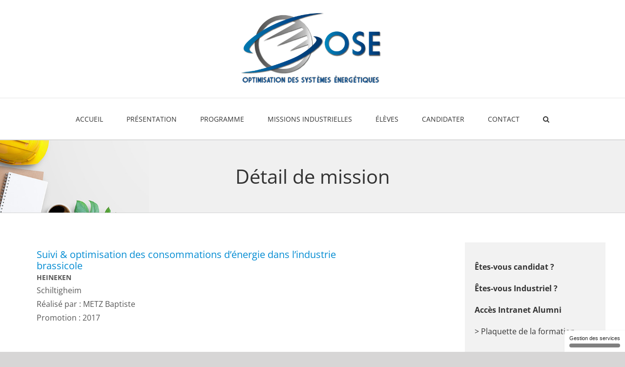

--- FILE ---
content_type: text/html; charset=UTF-8
request_url: https://www.mastereose.fr/fr/mission-detail/?smid=9882
body_size: 26569
content:
<!DOCTYPE html>
<html class="avada-html-layout-wide avada-html-header-position-top" lang="fr-FR" prefix="og: http://ogp.me/ns# fb: http://ogp.me/ns/fb#">
<head>
	<meta http-equiv="X-UA-Compatible" content="IE=edge" />
	<meta http-equiv="Content-Type" content="text/html; charset=utf-8"/>
	<meta name="viewport" content="width=device-width, initial-scale=1" />
	<meta name='robots' content='index, follow, max-image-preview:large, max-snippet:-1, max-video-preview:-1' />
<link rel="alternate" hreflang="fr" href="https://www.mastereose.fr/fr/mission-detail/" />
<link rel="alternate" hreflang="x-default" href="https://www.mastereose.fr/fr/mission-detail/" />
<!--cloudflare-no-transform--><script type="text/javascript" src="https://tarteaucitron.io/load.js?domain=www.mastereose.fr&uuid=9b824b89976efca422253e081c8437c15eed350e"></script>
	<!-- This site is optimized with the Yoast SEO plugin v25.5 - https://yoast.com/wordpress/plugins/seo/ -->
	<title>Détail de mission - Mastere OSE</title>
	<link rel="canonical" href="https://www.mastereose.fr/fr/mission-detail/" />
	<meta property="og:locale" content="fr_FR" />
	<meta property="og:type" content="article" />
	<meta property="og:title" content="Détail de mission - Mastere OSE" />
	<meta property="og:url" content="https://www.mastereose.fr/fr/mission-detail/" />
	<meta property="og:site_name" content="Mastere OSE" />
	<meta property="article:publisher" content="https://www.facebook.com/people/Mastre-Spcialis-OSE/100063787516594/" />
	<meta property="article:modified_time" content="2023-02-08T16:52:14+00:00" />
	<meta name="twitter:card" content="summary_large_image" />
	<meta name="twitter:site" content="@mastereose" />
	<script type="application/ld+json" class="yoast-schema-graph">{"@context":"https://schema.org","@graph":[{"@type":"WebPage","@id":"https://www.mastereose.fr/fr/mission-detail/","url":"https://www.mastereose.fr/fr/mission-detail/","name":"Détail de mission - Mastere OSE","isPartOf":{"@id":"https://www.mastereose.fr/fr/#website"},"datePublished":"2022-12-20T10:48:37+00:00","dateModified":"2023-02-08T16:52:14+00:00","breadcrumb":{"@id":"https://www.mastereose.fr/fr/mission-detail/#breadcrumb"},"inLanguage":"fr-FR","potentialAction":[{"@type":"ReadAction","target":["https://www.mastereose.fr/fr/mission-detail/"]}]},{"@type":"BreadcrumbList","@id":"https://www.mastereose.fr/fr/mission-detail/#breadcrumb","itemListElement":[{"@type":"ListItem","position":1,"name":"Home","item":"https://www.mastereose.fr/fr/"},{"@type":"ListItem","position":2,"name":"Détail de mission"}]},{"@type":"WebSite","@id":"https://www.mastereose.fr/fr/#website","url":"https://www.mastereose.fr/fr/","name":"Mastere OSE","description":"Optimisation des Systèmes Énergétiques","publisher":{"@id":"https://www.mastereose.fr/fr/#organization"},"potentialAction":[{"@type":"SearchAction","target":{"@type":"EntryPoint","urlTemplate":"https://www.mastereose.fr/fr/?s={search_term_string}"},"query-input":{"@type":"PropertyValueSpecification","valueRequired":true,"valueName":"search_term_string"}}],"inLanguage":"fr-FR"},{"@type":"Organization","@id":"https://www.mastereose.fr/fr/#organization","name":"Mastere OSE","url":"https://www.mastereose.fr/fr/","logo":{"@type":"ImageObject","inLanguage":"fr-FR","@id":"https://www.mastereose.fr/fr/#/schema/logo/image/","url":"https://www.mastereose.fr/wp-content/uploads/2023/07/PNG-OSE-LOGO-FINAL.png","contentUrl":"https://www.mastereose.fr/wp-content/uploads/2023/07/PNG-OSE-LOGO-FINAL.png","width":1000,"height":666,"caption":"Mastere OSE"},"image":{"@id":"https://www.mastereose.fr/fr/#/schema/logo/image/"},"sameAs":["https://www.facebook.com/people/Mastre-Spcialis-OSE/100063787516594/","https://x.com/mastereose","https://www.linkedin.com/company/mastre-spcialis-en-optimisation-des-systmes-energtiques/"]}]}</script>
	<!-- / Yoast SEO plugin. -->


<link rel='dns-prefetch' href='//www.googletagmanager.com' />
<link rel="alternate" type="application/rss+xml" title="Mastere OSE &raquo; Flux" href="https://www.mastereose.fr/fr/feed/" />
<link rel="alternate" type="application/rss+xml" title="Mastere OSE &raquo; Flux des commentaires" href="https://www.mastereose.fr/fr/comments/feed/" />
<link rel="alternate" type="text/calendar" title="Mastere OSE &raquo; Flux iCal" href="https://www.mastereose.fr/fr/events/?ical=1" />
		
		
		
				<link rel="alternate" title="oEmbed (JSON)" type="application/json+oembed" href="https://www.mastereose.fr/fr/wp-json/oembed/1.0/embed?url=https%3A%2F%2Fwww.mastereose.fr%2Ffr%2Fmission-detail%2F" />
<link rel="alternate" title="oEmbed (XML)" type="text/xml+oembed" href="https://www.mastereose.fr/fr/wp-json/oembed/1.0/embed?url=https%3A%2F%2Fwww.mastereose.fr%2Ffr%2Fmission-detail%2F&#038;format=xml" />
				
		<meta property="og:locale" content="fr_FR"/>
		<meta property="og:type" content="article"/>
		<meta property="og:site_name" content="Mastere OSE"/>
		<meta property="og:title" content="Détail de mission - Mastere OSE"/>
				<meta property="og:url" content="https://www.mastereose.fr/fr/mission-detail/"/>
													<meta property="article:modified_time" content="2023-02-08T16:52:14+01:00"/>
											<meta property="og:image" content="https://www.mastereose.fr/wp-content/uploads/2023/07/PNG-OSE-LOGO-FINAL-300x200.png"/>
		<meta property="og:image:width" content="300"/>
		<meta property="og:image:height" content="200"/>
		<meta property="og:image:type" content="image/png"/>
				<style id='wp-img-auto-sizes-contain-inline-css' type='text/css'>
img:is([sizes=auto i],[sizes^="auto," i]){contain-intrinsic-size:3000px 1500px}
/*# sourceURL=wp-img-auto-sizes-contain-inline-css */
</style>
<style id='wp-emoji-styles-inline-css' type='text/css'>

	img.wp-smiley, img.emoji {
		display: inline !important;
		border: none !important;
		box-shadow: none !important;
		height: 1em !important;
		width: 1em !important;
		margin: 0 0.07em !important;
		vertical-align: -0.1em !important;
		background: none !important;
		padding: 0 !important;
	}
/*# sourceURL=wp-emoji-styles-inline-css */
</style>
<link rel='stylesheet' id='wp-block-library-css' href='https://www.mastereose.fr/wp-includes/css/dist/block-library/style.min.css?ver=6.9' type='text/css' media='all' />
<style id='global-styles-inline-css' type='text/css'>
:root{--wp--preset--aspect-ratio--square: 1;--wp--preset--aspect-ratio--4-3: 4/3;--wp--preset--aspect-ratio--3-4: 3/4;--wp--preset--aspect-ratio--3-2: 3/2;--wp--preset--aspect-ratio--2-3: 2/3;--wp--preset--aspect-ratio--16-9: 16/9;--wp--preset--aspect-ratio--9-16: 9/16;--wp--preset--color--black: #000000;--wp--preset--color--cyan-bluish-gray: #abb8c3;--wp--preset--color--white: #ffffff;--wp--preset--color--pale-pink: #f78da7;--wp--preset--color--vivid-red: #cf2e2e;--wp--preset--color--luminous-vivid-orange: #ff6900;--wp--preset--color--luminous-vivid-amber: #fcb900;--wp--preset--color--light-green-cyan: #7bdcb5;--wp--preset--color--vivid-green-cyan: #00d084;--wp--preset--color--pale-cyan-blue: #8ed1fc;--wp--preset--color--vivid-cyan-blue: #0693e3;--wp--preset--color--vivid-purple: #9b51e0;--wp--preset--color--awb-color-1: #ffffff;--wp--preset--color--awb-color-2: #f6f6f6;--wp--preset--color--awb-color-3: #e2e2e2;--wp--preset--color--awb-color-4: #03a9f4;--wp--preset--color--awb-color-5: #747474;--wp--preset--color--awb-color-6: #008bd2;--wp--preset--color--awb-color-7: #333333;--wp--preset--color--awb-color-8: #212934;--wp--preset--color--awb-color-custom-10: #65bc7b;--wp--preset--color--awb-color-custom-11: #4a4e57;--wp--preset--color--awb-color-custom-12: #e0dede;--wp--preset--color--awb-color-custom-13: #f2f3f5;--wp--preset--color--awb-color-custom-14: #e8e8e8;--wp--preset--color--awb-color-custom-15: rgba(242,243,245,0.7);--wp--preset--color--awb-color-custom-16: #f9f9fb;--wp--preset--color--awb-color-custom-17: #bebdbd;--wp--preset--color--awb-color-custom-18: rgba(255,255,255,0.8);--wp--preset--gradient--vivid-cyan-blue-to-vivid-purple: linear-gradient(135deg,rgb(6,147,227) 0%,rgb(155,81,224) 100%);--wp--preset--gradient--light-green-cyan-to-vivid-green-cyan: linear-gradient(135deg,rgb(122,220,180) 0%,rgb(0,208,130) 100%);--wp--preset--gradient--luminous-vivid-amber-to-luminous-vivid-orange: linear-gradient(135deg,rgb(252,185,0) 0%,rgb(255,105,0) 100%);--wp--preset--gradient--luminous-vivid-orange-to-vivid-red: linear-gradient(135deg,rgb(255,105,0) 0%,rgb(207,46,46) 100%);--wp--preset--gradient--very-light-gray-to-cyan-bluish-gray: linear-gradient(135deg,rgb(238,238,238) 0%,rgb(169,184,195) 100%);--wp--preset--gradient--cool-to-warm-spectrum: linear-gradient(135deg,rgb(74,234,220) 0%,rgb(151,120,209) 20%,rgb(207,42,186) 40%,rgb(238,44,130) 60%,rgb(251,105,98) 80%,rgb(254,248,76) 100%);--wp--preset--gradient--blush-light-purple: linear-gradient(135deg,rgb(255,206,236) 0%,rgb(152,150,240) 100%);--wp--preset--gradient--blush-bordeaux: linear-gradient(135deg,rgb(254,205,165) 0%,rgb(254,45,45) 50%,rgb(107,0,62) 100%);--wp--preset--gradient--luminous-dusk: linear-gradient(135deg,rgb(255,203,112) 0%,rgb(199,81,192) 50%,rgb(65,88,208) 100%);--wp--preset--gradient--pale-ocean: linear-gradient(135deg,rgb(255,245,203) 0%,rgb(182,227,212) 50%,rgb(51,167,181) 100%);--wp--preset--gradient--electric-grass: linear-gradient(135deg,rgb(202,248,128) 0%,rgb(113,206,126) 100%);--wp--preset--gradient--midnight: linear-gradient(135deg,rgb(2,3,129) 0%,rgb(40,116,252) 100%);--wp--preset--font-size--small: 12px;--wp--preset--font-size--medium: 20px;--wp--preset--font-size--large: 24px;--wp--preset--font-size--x-large: 42px;--wp--preset--font-size--normal: 16px;--wp--preset--font-size--xlarge: 32px;--wp--preset--font-size--huge: 48px;--wp--preset--spacing--20: 0.44rem;--wp--preset--spacing--30: 0.67rem;--wp--preset--spacing--40: 1rem;--wp--preset--spacing--50: 1.5rem;--wp--preset--spacing--60: 2.25rem;--wp--preset--spacing--70: 3.38rem;--wp--preset--spacing--80: 5.06rem;--wp--preset--shadow--natural: 6px 6px 9px rgba(0, 0, 0, 0.2);--wp--preset--shadow--deep: 12px 12px 50px rgba(0, 0, 0, 0.4);--wp--preset--shadow--sharp: 6px 6px 0px rgba(0, 0, 0, 0.2);--wp--preset--shadow--outlined: 6px 6px 0px -3px rgb(255, 255, 255), 6px 6px rgb(0, 0, 0);--wp--preset--shadow--crisp: 6px 6px 0px rgb(0, 0, 0);}:where(.is-layout-flex){gap: 0.5em;}:where(.is-layout-grid){gap: 0.5em;}body .is-layout-flex{display: flex;}.is-layout-flex{flex-wrap: wrap;align-items: center;}.is-layout-flex > :is(*, div){margin: 0;}body .is-layout-grid{display: grid;}.is-layout-grid > :is(*, div){margin: 0;}:where(.wp-block-columns.is-layout-flex){gap: 2em;}:where(.wp-block-columns.is-layout-grid){gap: 2em;}:where(.wp-block-post-template.is-layout-flex){gap: 1.25em;}:where(.wp-block-post-template.is-layout-grid){gap: 1.25em;}.has-black-color{color: var(--wp--preset--color--black) !important;}.has-cyan-bluish-gray-color{color: var(--wp--preset--color--cyan-bluish-gray) !important;}.has-white-color{color: var(--wp--preset--color--white) !important;}.has-pale-pink-color{color: var(--wp--preset--color--pale-pink) !important;}.has-vivid-red-color{color: var(--wp--preset--color--vivid-red) !important;}.has-luminous-vivid-orange-color{color: var(--wp--preset--color--luminous-vivid-orange) !important;}.has-luminous-vivid-amber-color{color: var(--wp--preset--color--luminous-vivid-amber) !important;}.has-light-green-cyan-color{color: var(--wp--preset--color--light-green-cyan) !important;}.has-vivid-green-cyan-color{color: var(--wp--preset--color--vivid-green-cyan) !important;}.has-pale-cyan-blue-color{color: var(--wp--preset--color--pale-cyan-blue) !important;}.has-vivid-cyan-blue-color{color: var(--wp--preset--color--vivid-cyan-blue) !important;}.has-vivid-purple-color{color: var(--wp--preset--color--vivid-purple) !important;}.has-black-background-color{background-color: var(--wp--preset--color--black) !important;}.has-cyan-bluish-gray-background-color{background-color: var(--wp--preset--color--cyan-bluish-gray) !important;}.has-white-background-color{background-color: var(--wp--preset--color--white) !important;}.has-pale-pink-background-color{background-color: var(--wp--preset--color--pale-pink) !important;}.has-vivid-red-background-color{background-color: var(--wp--preset--color--vivid-red) !important;}.has-luminous-vivid-orange-background-color{background-color: var(--wp--preset--color--luminous-vivid-orange) !important;}.has-luminous-vivid-amber-background-color{background-color: var(--wp--preset--color--luminous-vivid-amber) !important;}.has-light-green-cyan-background-color{background-color: var(--wp--preset--color--light-green-cyan) !important;}.has-vivid-green-cyan-background-color{background-color: var(--wp--preset--color--vivid-green-cyan) !important;}.has-pale-cyan-blue-background-color{background-color: var(--wp--preset--color--pale-cyan-blue) !important;}.has-vivid-cyan-blue-background-color{background-color: var(--wp--preset--color--vivid-cyan-blue) !important;}.has-vivid-purple-background-color{background-color: var(--wp--preset--color--vivid-purple) !important;}.has-black-border-color{border-color: var(--wp--preset--color--black) !important;}.has-cyan-bluish-gray-border-color{border-color: var(--wp--preset--color--cyan-bluish-gray) !important;}.has-white-border-color{border-color: var(--wp--preset--color--white) !important;}.has-pale-pink-border-color{border-color: var(--wp--preset--color--pale-pink) !important;}.has-vivid-red-border-color{border-color: var(--wp--preset--color--vivid-red) !important;}.has-luminous-vivid-orange-border-color{border-color: var(--wp--preset--color--luminous-vivid-orange) !important;}.has-luminous-vivid-amber-border-color{border-color: var(--wp--preset--color--luminous-vivid-amber) !important;}.has-light-green-cyan-border-color{border-color: var(--wp--preset--color--light-green-cyan) !important;}.has-vivid-green-cyan-border-color{border-color: var(--wp--preset--color--vivid-green-cyan) !important;}.has-pale-cyan-blue-border-color{border-color: var(--wp--preset--color--pale-cyan-blue) !important;}.has-vivid-cyan-blue-border-color{border-color: var(--wp--preset--color--vivid-cyan-blue) !important;}.has-vivid-purple-border-color{border-color: var(--wp--preset--color--vivid-purple) !important;}.has-vivid-cyan-blue-to-vivid-purple-gradient-background{background: var(--wp--preset--gradient--vivid-cyan-blue-to-vivid-purple) !important;}.has-light-green-cyan-to-vivid-green-cyan-gradient-background{background: var(--wp--preset--gradient--light-green-cyan-to-vivid-green-cyan) !important;}.has-luminous-vivid-amber-to-luminous-vivid-orange-gradient-background{background: var(--wp--preset--gradient--luminous-vivid-amber-to-luminous-vivid-orange) !important;}.has-luminous-vivid-orange-to-vivid-red-gradient-background{background: var(--wp--preset--gradient--luminous-vivid-orange-to-vivid-red) !important;}.has-very-light-gray-to-cyan-bluish-gray-gradient-background{background: var(--wp--preset--gradient--very-light-gray-to-cyan-bluish-gray) !important;}.has-cool-to-warm-spectrum-gradient-background{background: var(--wp--preset--gradient--cool-to-warm-spectrum) !important;}.has-blush-light-purple-gradient-background{background: var(--wp--preset--gradient--blush-light-purple) !important;}.has-blush-bordeaux-gradient-background{background: var(--wp--preset--gradient--blush-bordeaux) !important;}.has-luminous-dusk-gradient-background{background: var(--wp--preset--gradient--luminous-dusk) !important;}.has-pale-ocean-gradient-background{background: var(--wp--preset--gradient--pale-ocean) !important;}.has-electric-grass-gradient-background{background: var(--wp--preset--gradient--electric-grass) !important;}.has-midnight-gradient-background{background: var(--wp--preset--gradient--midnight) !important;}.has-small-font-size{font-size: var(--wp--preset--font-size--small) !important;}.has-medium-font-size{font-size: var(--wp--preset--font-size--medium) !important;}.has-large-font-size{font-size: var(--wp--preset--font-size--large) !important;}.has-x-large-font-size{font-size: var(--wp--preset--font-size--x-large) !important;}
/*# sourceURL=global-styles-inline-css */
</style>

<style id='classic-theme-styles-inline-css' type='text/css'>
/*! This file is auto-generated */
.wp-block-button__link{color:#fff;background-color:#32373c;border-radius:9999px;box-shadow:none;text-decoration:none;padding:calc(.667em + 2px) calc(1.333em + 2px);font-size:1.125em}.wp-block-file__button{background:#32373c;color:#fff;text-decoration:none}
/*# sourceURL=/wp-includes/css/classic-themes.min.css */
</style>
<link rel='stylesheet' id='cms-navigation-style-base-css' href='https://www.mastereose.fr/wp-content/plugins/wpml-cms-nav/res/css/cms-navigation-base.css?ver=1.5.6' type='text/css' media='screen' />
<link rel='stylesheet' id='cms-navigation-style-css' href='https://www.mastereose.fr/wp-content/plugins/wpml-cms-nav/res/css/cms-navigation.css?ver=1.5.6' type='text/css' media='screen' />
<link rel='stylesheet' id='abcfsl-staff-list-css' href='https://www.mastereose.fr/wp-content/plugins/abcfolio-staff-list-pro/css/staff-list.css?ver=4.0.9' type='text/css' media='all' />
<link rel='stylesheet' id='abcf_staff_list_search-css' href='https://www.mastereose.fr/wp-content/plugins/abcfolio-staff-list-search/css/staff-list-search.css?ver=1.2.2' type='text/css' media='all' />
<link rel='stylesheet' id='fusion-dynamic-css-css' href='https://www.mastereose.fr/wp-content/uploads/fusion-styles/35e23c35deed598ba03bb075c2c213e4.min.css?ver=3.12.2' type='text/css' media='all' />
<script type="text/javascript" src="https://www.mastereose.fr/wp-includes/js/jquery/jquery.min.js?ver=3.7.1" id="jquery-core-js"></script>
<script type="text/javascript" src="https://www.mastereose.fr/wp-includes/js/jquery/jquery-migrate.min.js?ver=3.4.1" id="jquery-migrate-js"></script>
<link rel="https://api.w.org/" href="https://www.mastereose.fr/fr/wp-json/" /><link rel="alternate" title="JSON" type="application/json" href="https://www.mastereose.fr/fr/wp-json/wp/v2/pages/9575" /><link rel="EditURI" type="application/rsd+xml" title="RSD" href="https://www.mastereose.fr/xmlrpc.php?rsd" />
<meta name="generator" content="WordPress 6.9" />
<link rel='shortlink' href='https://www.mastereose.fr/fr/?p=9575' />
<meta name="generator" content="WPML ver:4.7.6 stt:1,4;" />
<meta name="generator" content="Site Kit by Google 1.157.0" /><meta name="tec-api-version" content="v1"><meta name="tec-api-origin" content="https://www.mastereose.fr/fr/"><link rel="alternate" href="https://www.mastereose.fr/fr/wp-json/tribe/events/v1/" /><link rel="preload" href="https://www.mastereose.fr/wp-content/themes/Avada/includes/lib/assets/fonts/icomoon/awb-icons.woff" as="font" type="font/woff" crossorigin><link rel="preload" href="//www.mastereose.fr/wp-content/themes/Avada/includes/lib/assets/fonts/fontawesome/webfonts/fa-brands-400.woff2" as="font" type="font/woff2" crossorigin><link rel="preload" href="//www.mastereose.fr/wp-content/themes/Avada/includes/lib/assets/fonts/fontawesome/webfonts/fa-regular-400.woff2" as="font" type="font/woff2" crossorigin><link rel="preload" href="//www.mastereose.fr/wp-content/themes/Avada/includes/lib/assets/fonts/fontawesome/webfonts/fa-solid-900.woff2" as="font" type="font/woff2" crossorigin><style type="text/css" id="css-fb-visibility">@media screen and (max-width: 640px){.fusion-no-small-visibility{display:none !important;}body .sm-text-align-center{text-align:center !important;}body .sm-text-align-left{text-align:left !important;}body .sm-text-align-right{text-align:right !important;}body .sm-flex-align-center{justify-content:center !important;}body .sm-flex-align-flex-start{justify-content:flex-start !important;}body .sm-flex-align-flex-end{justify-content:flex-end !important;}body .sm-mx-auto{margin-left:auto !important;margin-right:auto !important;}body .sm-ml-auto{margin-left:auto !important;}body .sm-mr-auto{margin-right:auto !important;}body .fusion-absolute-position-small{position:absolute;top:auto;width:100%;}.awb-sticky.awb-sticky-small{ position: sticky; top: var(--awb-sticky-offset,0); }}@media screen and (min-width: 641px) and (max-width: 1024px){.fusion-no-medium-visibility{display:none !important;}body .md-text-align-center{text-align:center !important;}body .md-text-align-left{text-align:left !important;}body .md-text-align-right{text-align:right !important;}body .md-flex-align-center{justify-content:center !important;}body .md-flex-align-flex-start{justify-content:flex-start !important;}body .md-flex-align-flex-end{justify-content:flex-end !important;}body .md-mx-auto{margin-left:auto !important;margin-right:auto !important;}body .md-ml-auto{margin-left:auto !important;}body .md-mr-auto{margin-right:auto !important;}body .fusion-absolute-position-medium{position:absolute;top:auto;width:100%;}.awb-sticky.awb-sticky-medium{ position: sticky; top: var(--awb-sticky-offset,0); }}@media screen and (min-width: 1025px){.fusion-no-large-visibility{display:none !important;}body .lg-text-align-center{text-align:center !important;}body .lg-text-align-left{text-align:left !important;}body .lg-text-align-right{text-align:right !important;}body .lg-flex-align-center{justify-content:center !important;}body .lg-flex-align-flex-start{justify-content:flex-start !important;}body .lg-flex-align-flex-end{justify-content:flex-end !important;}body .lg-mx-auto{margin-left:auto !important;margin-right:auto !important;}body .lg-ml-auto{margin-left:auto !important;}body .lg-mr-auto{margin-right:auto !important;}body .fusion-absolute-position-large{position:absolute;top:auto;width:100%;}.awb-sticky.awb-sticky-large{ position: sticky; top: var(--awb-sticky-offset,0); }}</style><link rel="icon" href="https://www.mastereose.fr/wp-content/uploads/2022/11/cropped-favicon-32x32.png" sizes="32x32" />
<link rel="icon" href="https://www.mastereose.fr/wp-content/uploads/2022/11/cropped-favicon-192x192.png" sizes="192x192" />
<link rel="apple-touch-icon" href="https://www.mastereose.fr/wp-content/uploads/2022/11/cropped-favicon-180x180.png" />
<meta name="msapplication-TileImage" content="https://www.mastereose.fr/wp-content/uploads/2022/11/cropped-favicon-270x270.png" />
		<style type="text/css" id="wp-custom-css">
			/**
 * Staff List CSS Version 25
"Lucida Grande", Tahoma, Verdana, Arial, sans-serif;
 */
/********************************************************************************************************
 * ====== LIST START ======
 ********************************************************************************************************/
 .abcfslLstCntr, .abcfslSPgCntr, .abcfslSPgCntrM { margin: 0%; width: 100%; }

 /* -- LIST SINGLE COLUMN LAYOUT 768px+ 480px 576px -----------------------*/
 .abcfslLstCol { -moz-box-sizing: border-box; box-sizing: border-box; display: block; float: left; width: 100%; }
 @media ( min-width: 576px ) {
     .abcfslLstCol-12 {width: 100%;}
     .abcfslLstCol-11 {width: 91.666663%;}
     .abcfslLstCol-10 {width: 83.33%;}
     .abcfslLstCol-9 {width: 74.999997%;}
     .abcfslLstCol-8 {width: 66.66666664%;}
     .abcfslLstCol-7 {width: 58.333%;}
     .abcfslLstCol-6 {width: 50%;}
     .abcfslLstCol-5 {width: 41.6665%;}
     .abcfslLstCol-4 {width: 33.33%;}
     .abcfslLstCol-3 {width: 24.99%;}
     .abcfslLstCol-2 {width: 16.66666%;}
     .abcfslLstCol-1 {width: 8.33%;}
 }
 /* -- IMAGES ---------------------------------------------*/
 .abcfslImgCntrLst, .abcfslImgCntrGridA, .abcfslImgCntrGridB,
 .abcfslImgCntrIGridA, .abcfslImgCntrIGridB { overflow: hidden; position: relative; cursor: default; }
 .abcfslImgCntrLst img, .abcfslImgCntrGridA img, .abcfslImgCntrGridB img, .abcfslImgCntrSPg img,
 .abcfslImgCntrIGridA img, .abcfslImgCntrIGridI img {
     -moz-box-sizing: border-box;
     box-sizing: border-box;
     display: block;
     margin-left: auto;
     margin-right: auto;
     height: auto;
     max-width: 100%;
     position: relative;
 }
 
 img.abcfslImgCenter, .abcfslImgCenter img { display: block; margin-left: auto; margin-right: auto }
 
 img.abcfslImgNoBorder, .abcfslImgNoBorder img { border: 0; }
 img.abcfslImgBorder1, .abcfslImgBorder1 img { border: 1px solid #e6e6e6; }
 img.abcfslImgBorder2, .abcfslImgBorder2 img { border: 1px solid #b3b3b3; }
 img.abcfslImgBorder3, .abcfslImgBorder3 img { border: 1px solid #808080; }
 img.abcfslImgBorder4, .abcfslImgBorder4 img { border: 1px solid #4d4d4d; }
 img.abcfslImgBorder5, .abcfslImgBorder5 img { border: 1px solid #1a1a1a; }
 
 .abcfslRoundedCircle { border-radius: 50%; }
 
 #abcfslAjaxLoader_1, #abcfslAjaxLoader_2, #abcfslAjaxLoader_3 { visibility:hidden; }
 img.abcfslAjaxLoaderImg { display: block; margin: 0px auto 10px auto; }
 
 /* -- Item bottom borders & padding ---------------------------------- */
 .abcfslBB1Color1 > div {  border-bottom-width: 1px; border-bottom-style: solid; border-bottom-color: #e6e6e6; }
 .abcfslBB1Color2 > div, .abcfslLstCntrBB > div {  border-bottom-width: 1px; border-bottom-style: solid; border-bottom-color: #cccccc; }
 .abcfslBB1Color3 > div {  border-bottom-width: 1px; border-bottom-style: solid; border-bottom-color: #999999; }
 .abcfslBB1Color4 > div {  border-bottom-width: 1px; border-bottom-style: solid; border-bottom-color: #666666; }
 .abcfslBB1Color5 > div {  border-bottom-width: 1px; border-bottom-style: solid; border-bottom-color: #4d4d4d; }
 .abcfslBB2Color1 > div {  border-bottom-width: 2px; border-bottom-style: solid; border-bottom-color: #e6e6e6; }
 .abcfslBB2Color2 > div {  border-bottom-width: 2px; border-bottom-style: solid; border-bottom-color: #cccccc; }
 .abcfslBB2Color3 > div {  border-bottom-width: 2px; border-bottom-style: solid; border-bottom-color: #999999; }
 .abcfslBB2Color4 > div {  border-bottom-width: 2px; border-bottom-style: solid; border-bottom-color: #666666; }
 .abcfslBB2Color5 > div {  border-bottom-width: 2px; border-bottom-style: solid; border-bottom-color: #4d4d4d; }
 .abcfslLstCntrBB > div:last-child,
 .abcfslBB1Color1 > div:last-child,
 .abcfslBB1Color2 > div:last-child,
 .abcfslBB1Color3 > div:last-child,
 .abcfslBB1Color4 > div:last-child,
 .abcfslBB1Color5 > div:last-child,
 .abcfslBB2Color1 > div:last-child,
 .abcfslBB2Color2 > div:last-child,
 .abcfslBB2Color3 > div:last-child,
 .abcfslBB2Color4 > div:last-child,
 .abcfslBB2Color5 > div:last-child{  border-bottom-width: 0px; }
 
 .abcfslPadBMB10{ padding-bottom: 10px; margin-bottom: 5px; }
 .abcfslPadBMB20{ padding-bottom: 20px; margin-bottom: 15px; }
 .abcfslPadBMB25{ padding-bottom: 25px; margin-bottom: 20px; }
 .abcfslPadBMB30 { padding-bottom: 30px; margin-bottom: 25px; }
 .abcfslPadBMB40{ padding-bottom: 40px; margin-bottom: 35px; }
 .abcfslPadBMB50{ padding-bottom: 50px; margin-bottom: 45px; }
 
 /*******************************************************
  * ====== LIST END ======
  *******************************************************/
 
 .abcfslGridCntr { margin: 0%; width: 100%; }
 /*******************************************************
  * === GRID A START === OLD
  ******************************************************/
 .abcfslGridRow { clear: both;padding: 0px;margin: 0px; }
 .abcfslGridCol { box-sizing: border-box; display: block; width: 100%; }
 
 @media (min-width: 768px) {
     .abcfslGridCol { float: left; }
     .abcfslGridCol_2 { width: 50% }
     .abcfslGridCol_3 { width: 33.33% }
     .abcfslGridCol_4 { width: 25% }
     .abcfslGridCol_5 { width: 20% }
     .abcfslGridCol_6 { width: 16.66666667% }
     .abcfslGridCol_7 { width: 14.28% }
     .abcfslGridCol_8 { width: 12.5%; }
 }
 /*******************************************************/
 /* === GRID A END ===
 /********************************************************/
 /*******************************************************/
 /* === GRID A and B START ===
 /**************************** 480px****************************/
 .abcfslGCol {  display: block; width: 100%; box-sizing: border-box; min-height: 1px; }
 .abcfslGridItemsCntr::after { display: table; clear: both; content: ""; }
 
 @media (min-width: 576px) {
     .abcfslGCol_sm_2,
     .abcfslGCol_sm_3,
     .abcfslGCol_sm_4,
     .abcfslGCol_sm_5,
     .abcfslGCol_sm_6,
     .abcfslGCol_sm_7,
     .abcfslGCol_sm_8 { float: left; }
 
     .abcfslGCol_sm_1 { width: 100%; }
     .abcfslGCol_sm_2 { width: 50%; }
     .abcfslGCol_sm_3 { width: 33.333%; }
     .abcfslGCol_sm_4 { width: 25%; }
     .abcfslGCol_sm_5 { width: 20%; }
     .abcfslGCol_sm_6 { width: 16.66666666%; }
     .abcfslGCol_sm_7 { width: 14.28%; }
     .abcfslGCol_sm_8 { width: 12.5%; }
 
     .abcfslGCol_xx_2:nth-child(2n+1),
     .abcfslGCol_xx_3:nth-child(3n+1),
     .abcfslGCol_xx_4:nth-child(4n+1),
     .abcfslGCol_xx_5:nth-child(5n+1),
     .abcfslGCol_xx_6:nth-child(6n+1),
     .abcfslGCol_xx_7:nth-child(7n+1),
     .abcfslGCol_xx_8:nth-child(8n+1),
     .abcfslGCol_xx_9:nth-child(9n+1),
     .abcfslGCol_xx_10:nth-child(10n+1),
     .abcfslGCol_xx_11:nth-child(11n+1),
     .abcfslGCol_xx_12:nth-child(12n+1),
 
     .abcfslGCol_xl_2:nth-child(2n+1),
     .abcfslGCol_xl_3:nth-child(3n+1),
     .abcfslGCol_xl_4:nth-child(4n+1),
     .abcfslGCol_xl_5:nth-child(5n+1),
     .abcfslGCol_xl_6:nth-child(6n+1),
     .abcfslGCol_xl_7:nth-child(7n+1),
     .abcfslGCol_xl_8:nth-child(8n+1),
     .abcfslGCol_xl_9:nth-child(9n+1),
     .abcfslGCol_xl_10:nth-child(10n+1),
     .abcfslGCol_xl_11:nth-child(11n+1),
     .abcfslGCol_xl_12:nth-child(12n+1),
 
     .abcfslGCol_lg_2:nth-child(2n+1),
     .abcfslGCol_lg_3:nth-child(3n+1),
     .abcfslGCol_lg_4:nth-child(4n+1),
     .abcfslGCol_lg_5:nth-child(5n+1),
     .abcfslGCol_lg_6:nth-child(6n+1),
     .abcfslGCol_lg_7:nth-child(7n+1),
     .abcfslGCol_lg_8:nth-child(8n+1),
 
     .abcfslGCol_md_2:nth-child(2n+1),
     .abcfslGCol_md_3:nth-child(3n+1),
     .abcfslGCol_md_4:nth-child(4n+1),
     .abcfslGCol_md_5:nth-child(5n+1),
     .abcfslGCol_md_6:nth-child(6n+1),
     .abcfslGCol_md_7:nth-child(7n+1),
     .abcfslGCol_md_8:nth-child(8n+1){ clear: none; }
 
     .abcfslGCol_sm_2:nth-child(2n+1),
     .abcfslGCol_sm_3:nth-child(3n+1),
     .abcfslGCol_sm_4:nth-child(4n+1),
     .abcfslGCol_sm_5:nth-child(5n+1),
     .abcfslGCol_sm_6:nth-child(6n+1),
     .abcfslGCol_sm_7:nth-child(7n+1),
     .abcfslGCol_sm_8:nth-child(8n+1) { clear: left; }
 }
 
 @media (min-width: 768px) {
     .abcfslGCol_md_2,
     .abcfslGCol_md_3,
     .abcfslGCol_md_4,
     .abcfslGCol_md_5,
     .abcfslGCol_md_6,
     .abcfslGCol_md_7,
     .abcfslGCol_md_8 { float: left; }
 
     .abcfslGCol_md_1 { width: 100%; }
     .abcfslGCol_md_2 { width: 50%; }
     .abcfslGCol_md_3 { width: 33.333%; }
     .abcfslGCol_md_4 { width: 25%; }
     .abcfslGCol_md_5 { width: 20%; }
     .abcfslGCol_md_6 { width: 16.66666666%; }
     .abcfslGCol_md_7 { width: 14.28%; }
     .abcfslGCol_md_8 { width: 12.5%; }
 
     .abcfslGCol_xx_2:nth-child(2n+1),
     .abcfslGCol_xx_3:nth-child(3n+1),
     .abcfslGCol_xx_4:nth-child(4n+1),
     .abcfslGCol_xx_5:nth-child(5n+1),
     .abcfslGCol_xx_6:nth-child(6n+1),
     .abcfslGCol_xx_7:nth-child(7n+1),
     .abcfslGCol_xx_8:nth-child(8n+1),
     .abcfslGCol_xx_9:nth-child(9n+1),
     .abcfslGCol_xx_10:nth-child(10n+1),
     .abcfslGCol_xx_11:nth-child(11n+1),
     .abcfslGCol_xx_12:nth-child(12n+1),
 
     .abcfslGCol_xl_2:nth-child(2n+1),
     .abcfslGCol_xl_3:nth-child(3n+1),
     .abcfslGCol_xl_4:nth-child(4n+1),
     .abcfslGCol_xl_5:nth-child(5n+1),
     .abcfslGCol_xl_6:nth-child(6n+1),
     .abcfslGCol_xl_7:nth-child(7n+1),
     .abcfslGCol_xl_8:nth-child(8n+1),
     .abcfslGCol_xl_9:nth-child(9n+1),
     .abcfslGCol_xl_10:nth-child(10n+1),
     .abcfslGCol_xl_11:nth-child(11n+1),
     .abcfslGCol_xl_12:nth-child(12n+1),
 
     .abcfslGCol_lg_2:nth-child(2n+1),
     .abcfslGCol_lg_3:nth-child(3n+1),
     .abcfslGCol_lg_4:nth-child(4n+1),
     .abcfslGCol_lg_5:nth-child(5n+1),
     .abcfslGCol_lg_6:nth-child(6n+1),
     .abcfslGCol_lg_7:nth-child(7n+1),
     .abcfslGCol_lg_8:nth-child(8n+1),
 
     .abcfslGCol_sm_2:nth-child(2n+1),
     .abcfslGCol_sm_3:nth-child(3n+1),
     .abcfslGCol_sm_4:nth-child(4n+1),
     .abcfslGCol_sm_5:nth-child(5n+1),
     .abcfslGCol_sm_6:nth-child(6n+1),
     .abcfslGCol_sm_7:nth-child(7n+1),
     .abcfslGCol_sm_8:nth-child(8n+1){ clear: none; }
 
     .abcfslGCol_md_2:nth-child(2n+1),
     .abcfslGCol_md_3:nth-child(3n+1),
     .abcfslGCol_md_4:nth-child(4n+1),
     .abcfslGCol_md_5:nth-child(5n+1),
     .abcfslGCol_md_6:nth-child(6n+1),
     .abcfslGCol_md_7:nth-child(7n+1),
     .abcfslGCol_md_8:nth-child(8n+1) { clear: left; }
 }
 
 @media (min-width: 992px) {
     .abcfslGCol_lg_2,
     .abcfslGCol_lg_3,
     .abcfslGCol_lg_4,
     .abcfslGCol_lg_5,
     .abcfslGCol_lg_6,
     .abcfslGCol_lg_7,
     .abcfslGCol_lg_8 { float: left; }
 
     .abcfslGCol_lg_1 { width: 100%; }
     .abcfslGCol_lg_2 { width: 50%; }
     .abcfslGCol_lg_3 { width: 33.333%; }
     .abcfslGCol_lg_4 { width: 25%; }
     .abcfslGCol_lg_5 { width: 20%; }
     .abcfslGCol_lg_6 { width: 16.66666666%; }
     .abcfslGCol_lg_7 { width: 14.28%; }
     .abcfslGCol_lg_8 { width: 12.5%; }
 
     .abcfslGCol_xx_2:nth-child(2n+1),
     .abcfslGCol_xx_3:nth-child(3n+1),
     .abcfslGCol_xx_4:nth-child(4n+1),
     .abcfslGCol_xx_5:nth-child(5n+1),
     .abcfslGCol_xx_6:nth-child(6n+1),
     .abcfslGCol_xx_7:nth-child(7n+1),
     .abcfslGCol_xx_8:nth-child(8n+1),
     .abcfslGCol_xx_9:nth-child(9n+1),
     .abcfslGCol_xx_10:nth-child(10n+1),
     .abcfslGCol_xx_11:nth-child(11n+1),
     .abcfslGCol_xx_12:nth-child(12n+1),
 
     .abcfslGCol_xl_2:nth-child(2n+1),
     .abcfslGCol_xl_3:nth-child(3n+1),
     .abcfslGCol_xl_4:nth-child(4n+1),
     .abcfslGCol_xl_5:nth-child(5n+1),
     .abcfslGCol_xl_6:nth-child(6n+1),
     .abcfslGCol_xl_7:nth-child(7n+1),
     .abcfslGCol_xl_8:nth-child(8n+1),
     .abcfslGCol_xl_9:nth-child(9n+1),
     .abcfslGCol_xl_10:nth-child(10n+1),
     .abcfslGCol_xl_11:nth-child(11n+1),
     .abcfslGCol_xl_12:nth-child(12n+1),
 
     .abcfslGCol_md_2:nth-child(2n+1),
     .abcfslGCol_md_3:nth-child(3n+1),
     .abcfslGCol_md_4:nth-child(4n+1),
     .abcfslGCol_md_5:nth-child(5n+1),
     .abcfslGCol_md_6:nth-child(6n+1),
     .abcfslGCol_md_7:nth-child(7n+1),
     .abcfslGCol_md_8:nth-child(8n+1),
 
     .abcfslGCol_sm_2:nth-child(2n+1),
     .abcfslGCol_sm_3:nth-child(3n+1),
     .abcfslGCol_sm_4:nth-child(4n+1),
     .abcfslGCol_sm_5:nth-child(5n+1),
     .abcfslGCol_sm_6:nth-child(6n+1),
     .abcfslGCol_sm_7:nth-child(7n+1),
     .abcfslGCol_sm_8:nth-child(8n+1){ clear: none; }
 
     .abcfslGCol_lg_2:nth-child(2n+1),
     .abcfslGCol_lg_3:nth-child(3n+1),
     .abcfslGCol_lg_4:nth-child(4n+1),
     .abcfslGCol_lg_5:nth-child(5n+1),
     .abcfslGCol_lg_6:nth-child(6n+1),
     .abcfslGCol_lg_7:nth-child(7n+1),
     .abcfslGCol_lg_8:nth-child(8n+1) { clear: left; }
 }
 
 @media (min-width: 1200px) {
     .abcfslGCol_xl_2,
     .abcfslGCol_xl_3,
     .abcfslGCol_xl_4,
     .abcfslGCol_xl_5,
     .abcfslGCol_xl_6,
     .abcfslGCol_xl_7,
     .abcfslGCol_xl_8,
     .abcfslGCol_xl_9,
     .abcfslGCol_xl_10,
     .abcfslGCol_xl_11,
     .abcfslGCol_xl_12{ float: left; }
 
     .abcfslGCol_xl_1 { width: 100%; }
     .abcfslGCol_xl_2 { width: 50%; }
     .abcfslGCol_xl_3 { width: 33.333%; }
     .abcfslGCol_xl_4 { width: 25%; }
     .abcfslGCol_xl_5 { width: 20%; }
     .abcfslGCol_xl_6 { width: 16.66666666%; }
     .abcfslGCol_xl_7 { width: 14.28%; }
     .abcfslGCol_xl_8 { width: 12.5%; }
     .abcfslGCol_xl_9 { width: 11.11% }
     .abcfslGCol_xl_10 { width: 10% }
     .abcfslGCol_xl_11 { width: 9.090% }
     .abcfslGCol_xl_12 { width: 8.333% }
 
     .abcfslGCol_xx_2:nth-child(2n+1),
     .abcfslGCol_xx_3:nth-child(3n+1),
     .abcfslGCol_xx_4:nth-child(4n+1),
     .abcfslGCol_xx_5:nth-child(5n+1),
     .abcfslGCol_xx_6:nth-child(6n+1),
     .abcfslGCol_xx_7:nth-child(7n+1),
     .abcfslGCol_xx_8:nth-child(8n+1),
     .abcfslGCol_xx_9:nth-child(9n+1),
     .abcfslGCol_xx_10:nth-child(10n+1),
     .abcfslGCol_xx_11:nth-child(11n+1),
     .abcfslGCol_xx_12:nth-child(12n+1),
 
     .abcfslGCol_lg_2:nth-child(2n+1),
     .abcfslGCol_lg_3:nth-child(3n+1),
     .abcfslGCol_lg_4:nth-child(4n+1),
     .abcfslGCol_lg_5:nth-child(5n+1),
     .abcfslGCol_lg_6:nth-child(6n+1),
     .abcfslGCol_lg_7:nth-child(7n+1),
     .abcfslGCol_lg_8:nth-child(8n+1),
 
     .abcfslGCol_md_2:nth-child(2n+1),
     .abcfslGCol_md_3:nth-child(3n+1),
     .abcfslGCol_md_4:nth-child(4n+1),
     .abcfslGCol_md_5:nth-child(5n+1),
     .abcfslGCol_md_6:nth-child(6n+1),
     .abcfslGCol_md_7:nth-child(7n+1),
     .abcfslGCol_md_8:nth-child(8n+1),
 
     .abcfslGCol_sm_2:nth-child(2n+1),
     .abcfslGCol_sm_3:nth-child(3n+1),
     .abcfslGCol_sm_4:nth-child(4n+1),
     .abcfslGCol_sm_5:nth-child(5n+1),
     .abcfslGCol_sm_6:nth-child(6n+1),
     .abcfslGCol_sm_7:nth-child(7n+1),
     .abcfslGCol_sm_8:nth-child(8n+1){ clear: none; }
 
     .abcfslGCol_xl_2:nth-child(2n+1),
     .abcfslGCol_xl_3:nth-child(3n+1),
     .abcfslGCol_xl_4:nth-child(4n+1),
     .abcfslGCol_xl_5:nth-child(5n+1),
     .abcfslGCol_xl_6:nth-child(6n+1),
     .abcfslGCol_xl_7:nth-child(7n+1),
     .abcfslGCol_xl_8:nth-child(8n+1),
     .abcfslGCol_xl_9:nth-child(9n+1),
     .abcfslGCol_xl_10:nth-child(10n+1),
     .abcfslGCol_xl_11:nth-child(11n+1),
     .abcfslGCol_xl_12:nth-child(12n+1){ clear: left; }
 }
 
 @media (min-width: 2000px) {
     .abcfslGCol_xx_2,
     .abcfslGCol_xx_3,
     .abcfslGCol_xx_4,
     .abcfslGCol_xx_5,
     .abcfslGCol_xx_6,
     .abcfslGCol_xx_7,
     .abcfslGCol_xx_8,
     .abcfslGCol_xx_9,
     .abcfslGCol_xx_10,
     .abcfslGCol_xx_11,
     .abcfslGCol_xx_12{ float: left; }
 
     .abcfslGCol_xx_1 { width: 100%; }
     .abcfslGCol_xx_2 { width: 50%; }
     .abcfslGCol_xx_3 { width: 33.333%; }
     .abcfslGCol_xx_4 { width: 25%; }
     .abcfslGCol_xx_5 { width: 20%; }
     .abcfslGCol_xx_6 { width: 16.66666666%; }
     .abcfslGCol_xx_7 { width: 14.28%; }
     .abcfslGCol_xx_8 { width: 12.5%; }
     .abcfslGCol_xx_9 { width: 11.11% }
     .abcfslGCol_xx_10 { width: 10% }
     .abcfslGCol_xx_11 { width: 9.090% }
     .abcfslGCol_xx_12 { width: 8.333% }
 
     .abcfslGCol_xl_2:nth-child(2n+1),
     .abcfslGCol_xl_3:nth-child(3n+1),
     .abcfslGCol_xl_4:nth-child(4n+1),
     .abcfslGCol_xl_5:nth-child(5n+1),
     .abcfslGCol_xl_6:nth-child(6n+1),
     .abcfslGCol_xl_7:nth-child(7n+1),
     .abcfslGCol_xl_8:nth-child(8n+1),
     .abcfslGCol_xl_9:nth-child(9n+1),
     .abcfslGCol_xl_10:nth-child(10n+1),
     .abcfslGCol_xl_11:nth-child(11n+1),
     .abcfslGCol_xl_12:nth-child(12n+1),
 
     .abcfslGCol_lg_2:nth-child(2n+1),
     .abcfslGCol_lg_3:nth-child(3n+1),
     .abcfslGCol_lg_4:nth-child(4n+1),
     .abcfslGCol_lg_5:nth-child(5n+1),
     .abcfslGCol_lg_6:nth-child(6n+1),
     .abcfslGCol_lg_7:nth-child(7n+1),
     .abcfslGCol_lg_8:nth-child(8n+1),
 
     .abcfslGCol_md_2:nth-child(2n+1),
     .abcfslGCol_md_3:nth-child(3n+1),
     .abcfslGCol_md_4:nth-child(4n+1),
     .abcfslGCol_md_5:nth-child(5n+1),
     .abcfslGCol_md_6:nth-child(6n+1),
     .abcfslGCol_md_7:nth-child(7n+1),
     .abcfslGCol_md_8:nth-child(8n+1),
 
     .abcfslGCol_sm_2:nth-child(2n+1),
     .abcfslGCol_sm_3:nth-child(3n+1),
     .abcfslGCol_sm_4:nth-child(4n+1),
     .abcfslGCol_sm_5:nth-child(5n+1),
     .abcfslGCol_sm_6:nth-child(6n+1),
     .abcfslGCol_sm_7:nth-child(7n+1),
     .abcfslGCol_sm_8:nth-child(8n+1){ clear: none; }
 
     .abcfslGCol_xx_2:nth-child(2n+1),
     .abcfslGCol_xx_3:nth-child(3n+1),
     .abcfslGCol_xx_4:nth-child(4n+1),
     .abcfslGCol_xx_5:nth-child(5n+1),
     .abcfslGCol_xx_6:nth-child(6n+1),
     .abcfslGCol_xx_7:nth-child(7n+1),
     .abcfslGCol_xx_8:nth-child(8n+1),
     .abcfslGCol_xx_9:nth-child(9n+1),
     .abcfslGCol_xx_10:nth-child(10n+1),
     .abcfslGCol_xx_11:nth-child(11n+1),
     .abcfslGCol_xx_12:nth-child(12n+1){ clear: left; }
 }
 /** NEW GRID END A and B ****************************************/
 
 /** SOCIAL *********************************************/
 .abcfslSocialIconsA a { display:inline; padding: 0; border: none; }
 .abcfslSocialIconsA a img { display:inline; padding: 3px 0 0 0; border: none; }
 /** SOCIAL END ****************************************/
 
 /* ** MENU *********************************** */
 .abcfslFItemsCntr ul { margin: 0; padding: 0; list-style-type: none; }
 .abcfslFItemsCntr ul li { display: inline-block; white-space: nowrap; line-height: 18px; }
 .abcfslFItemsCntr ul li a { background: none; text-decoration: none; padding-top: 3px; padding-bottom: 3px; border: none; }
 .abcfslFItemMLR5 ul li a { padding-right: 5px; padding-left: 5px; }
 .abcfslFItemMLR10 ul li a { padding-right: 10px; padding-left: 10px; }
 .abcfslFItemMLR15 ul li a { padding-right: 15px; padding-left: 15px; }
 .abcfslFItemMLR20 ul li a { padding-right: 20px; padding-left: 20px; }
 .abcfslFItemColor1 ul li a { color: #8c8c8c; }
 .abcfslFItemColor2 ul li a { color: #595959; }
 .abcfslFItemColor3 ul li a { color: #262626; }
 .abcfslFItemsCntr ul li a.abcfslFActive1 { border-bottom: 3px solid #808080; text-decoration: none; }
 .abcfslFItemsCntr ul li a.abcfslFActive2 { background-color: #d9d9d9; color: #404040; }
 .abcfslUpper { text-transform: uppercase; }
 /* ** MENU END ******************************* */
 
 /*******************************************************
  * ====== Custom styles ======
  *******************************************************/
 
 /** FONTS START ********************************8px = 2.375rem 40px = 2.5rem*********************/
 /*--36 32 28 24 20 18 16 14 13 12 --*/
 h1.abcfslF40_7, h2.abcfslF40_7, h3.abcfslF40_7, h4.abcfslF40_7, h5.abcfslF40_7,
 h1.abcfslF36_7, h2.abcfslF36_7, h3.abcfslF36_7, h4.abcfslF36_7, h5.abcfslF36_7,
 h1.abcfslF32_7, h2.abcfslF32_7, h3.abcfslF32_7, h4.abcfslF32_7, h5.abcfslF32_7,
 h1.abcfslF28_7, h2.abcfslF28_7, h3.abcfslF28_7, h4.abcfslF28_7, h5.abcfslF28_7,
 h1.abcfslF24_7, h2.abcfslF24_7, h3.abcfslF24_7, h4.abcfslF24_7, h5.abcfslF24_7,
 h1.abcfslF20_7, h2.abcfslF20_7, h3.abcfslF20_7, h4.abcfslF20_7, h5.abcfslF20_7,
 h1.abcfslF18_7, h2.abcfslF18_7, h3.abcfslF18_7, h4.abcfslF18_7, h5.abcfslF18_7
 h1.abcfslF16_7, h2.abcfslF16_7, h3.abcfslF16_7, h4.abcfslF16_7, h5.abcfslF16_7,
 h1.abcfslF14_7, h2.abcfslF14_7, h3.abcfslF14_7, h4.abcfslF14_7, h5.abcfslF14_7,
 h1.abcfslF13_7, h2.abcfslF13_7, h3.abcfslF13_7, h4.abcfslF13_7, h5.abcfslF13_7,
 h1.abcfslF12_7, h2.abcfslF12_7, h3.abcfslF12_7, h4.abcfslF12_7, h5.abcfslF12_7,
 p.abcfslF36_7, p.abcfslF32_7, p.abcfslF28_7, p.abcfslF24_7, p.abcfslF20_7, p.abcfslF18_7, p.abcfslF16_7, p.abcfslF14_7, p.abcfslF13_7, p.abcfslF12_7,
 p.abcfslF36_7, .abcfslF32_7, .abcfslF28_7, .abcfslF24_7, .abcfslF20_7, .abcfslF18_7, .abcfslF16_7, .abcfslF14_7, .abcfslF13_7, .abcfslF12_7{ font-weight: 700; font-style: normal; margin-bottom: 0; padding:0; border: none; }
 
 h1.abcfslF40_6, h2.abcfslF40_6, h3.abcfslF40_6, h4.abcfslF40_6, h5.abcfslF40_6,
 h1.abcfslF36_6, h2.abcfslF36_6, h3.abcfslF36_6, h4.abcfslF36_6, h5.abcfslF36_6,
 h1.abcfslF32_6, h2.abcfslF32_6, h3.abcfslF32_6, h4.abcfslF32_6, h5.abcfslF32_6,
 h1.abcfslF28_6, h2.abcfslF28_6, h3.abcfslF28_6, h4.abcfslF28_6, h5.abcfslF28_6,
 h1.abcfslF24_6, h2.abcfslF24_6, h3.abcfslF24_6, h4.abcfslF24_6, h5.abcfslF24_6,
 h1.abcfslF20_6, h2.abcfslF20_6, h3.abcfslF20_6, h4.abcfslF20_6, h5.abcfslF20_6,
 h1.abcfslF18_6, h2.abcfslF18_6, h3.abcfslF18_6, h4.abcfslF18_6, h5.abcfslF18_6,
 h1.abcfslF16_6, h2.abcfslF16_6, h3.abcfslF16_6, h4.abcfslF16_6, h5.abcfslF16_6,
 h1.abcfslF14_6, h2.abcfslF14_6, h3.abcfslF14_6, h4.abcfslF14_6, h5.abcfslF14_6,
 h1.abcfslF13_6, h2.abcfslF13_6, h3.abcfslF13_6, h4.abcfslF13_6, h5.abcfslF13_6,
 h1.abcfslF12_6, h2.abcfslF12_6, h3.abcfslF12_6, h4.abcfslF12_6, h5.abcfslF12_6,
 p.abcfslF36_6, p.abcfslF32_6, p.abcfslF28_6, p.abcfslF24_6, p.abcfslF20_6, p.abcfslF18_6, p.abcfslF16_6, p.abcfslF14_6, p.abcfslF13_6, p.abcfslF12_6,
 .abcfslF36_6, .abcfslF32_6, .abcfslF28_6, .abcfslF24_6, .abcfslF20_6, .abcfslF18_6, .abcfslF16_6, .abcfslF14_6, .abcfslF13_6, .abcfslF12_6 { font-weight: 600; font-style: normal; margin-bottom: 0; padding:0; border: none; }
 
 p.abcfslF40, p.abcfslF36, p.abcfslF32, p.abcfslF28, p.abcfslF24, p.abcfslF20, p.abcfslF18, p.abcfslF16, p.abcfslF14, p.abcfslF13, p.abcfslF12,
 .abcfslF40, .abcfslF36, .abcfslF32, .abcfslF28, .abcfslF24, .abcfslF20, .abcfslF18, .abcfslF16, .abcfslF14, .abcfslF13, .abcfslF12 { font-weight: 400; font-style: normal; margin-bottom: 0; padding:0; border: none; }
 
 h1.abcfslF40_7, h2.abcfslF40_7, h3.abcfslF40_7, h4.abcfslF40_7, h5.abcfslF40_7,
 h1.abcfslF40_6, h2.abcfslF40_6, h3.abcfslF40_6, h4.abcfslF40_6, h5.abcfslF40_6,
 p.abcfslF40_7, p.abcfslF40_6, p.abcfslF40,
 .abcfslF40_7, .abcfslF40_6, .abcfslF40 { font-size: 2.5rem; }
 
 h1.abcfslF36_7, h2.abcfslF36_7, h3.abcfslF36_7, h4.abcfslF36_7, h5.abcfslF36_7,
 h1.abcfslF36_6, h2.abcfslF36_6, h3.abcfslF36_6, h4.abcfslF36_6, h5.abcfslF36_6,
 p.abcfslF36_7, p.abcfslF36_6, p.abcfslF36,
 .abcfslF36_7, .abcfslF36_6, .abcfslF36 { font-size: 2.25rem; }
 
 h1.abcfslF32_7, h2.abcfslF32_7, h3.abcfslF32_7, h4.abcfslF32_7, h5.abcfslF32_7,
 h1.abcfslF32_6, h2.abcfslF32_6, h3.abcfslF32_6, h4.abcfslF32_6, h5.abcfslF32_6,
 p.abcfslF32_7, p.abcfslF32_6, p.abcfslF32,
 .abcfslF32_7, .abcfslF32_6, .abcfslF32 { font-size: 2rem; }
 
 h1.abcfslF28_7, h2.abcfslF28_7, h3.abcfslF28_7, h4.abcfslF28_7, h5.abcfslF28_7,
 h1.abcfslF28_6, h2.abcfslF28_6, h3.abcfslF28_6, h4.abcfslF28_6, h5.abcfslF28_6,
 p.abcfslF28_7, p.abcfslF28_6, p.abcfslF28,
 .abcfslF28_7, .abcfslF28_6, .abcfslF28 { font-size: 1.75rem; }
 
 h1.abcfslF24_7, h2.abcfslF24_7, h3.abcfslF24_7, h4.abcfslF24_7, h5.abcfslF24_7,
 h1.abcfslF24_6, h2.abcfslF24_6, h3.abcfslF24_6, h4.abcfslF24_6, h5.abcfslF24_6,
 p.abcfslF24_7, p.abcfslF24_6, p.abcfslF24,
 .abcfslF24_7, .abcfslF24_6, .abcfslF24 { font-size: 1.5625rem; }
 
 h1.abcfslF20_7, h2.abcfslF20_7, h3.abcfslF20_7, h4.abcfslF20_7, h5.abcfslF20_7,
 h1.abcfslF20_6, h2.abcfslF20_6, h3.abcfslF20_6, h4.abcfslF20_6, h5.abcfslF20_6,
 p.abcfslF20_7, p.abcfslF20_6, p.abcfslF20,
 .abcfslF20_7, .abcfslF20_6, .abcfslF20 { font-size: 1.25rem; }
 
 h1.abcfslF18_7, h2.abcfslF18_7, h3.abcfslF18_7, h4.abcfslF18_7, h5.abcfslF18_7,
 h1.abcfslF18_6, h2.abcfslF18_6, h3.abcfslF18_6, h4.abcfslF18_6, h5.abcfslF18_6,
 p.abcfslF18_7, p.abcfslF18_6, p.abcfslF18,
 .abcfslF18_7, .abcfslF18_6, .abcfslF18 { font-size: 1.125rem; }
 
 h1.abcfslF16_7, h2.abcfslF16_7, h3.abcfslF16_7, h4.abcfslF16_7, h5.abcfslF16_7,
 h1.abcfslF16_6, h2.abcfslF16_6, h3.abcfslF16_6, h4.abcfslF16_6, h5.abcfslF16_6,
 p.abcfslF16_7, p.abcfslF16_6, p.abcfslF16,
 .abcfslF16_7, .abcfslF16_6, .abcfslF16 { font-size: 1rem; }
 
 h1.abcfslF14_7, h2.abcfslF14_7, h3.abcfslF14_7, h4.abcfslF14_7, h5.abcfslF14_7,
 h1.abcfslF14_6, h2.abcfslF14_6, h3.abcfslF14_6, h4.abcfslF14_6, h5.abcfslF14_6,
 p.abcfslF14_7, p.abcfslF14_6, p.abcfslF14,
 .abcfslF14_7, .abcfslF14_6, .abcfslF14 { font-size: 0.875rem; }
 
 h1.abcfslF13_7, h2.abcfslF13_7, h3.abcfslF13_7, h4.abcfslF13_7, h5.abcfslF13_7,
 h1.abcfslF13_6, h2.abcfslF13_6, h3.abcfslF13_6, h4.abcfslF13_6, h5.abcfslF13_6,
 p.abcfslF13_7, p.abcfslF13_6, p.abcfslF13,
 .abcfslF13_7, .abcfslF13_6, .abcfslF13 { font-size: 0.8125rem; }
 
 h1.abcfslF12_7, h2.abcfslF12_7, h3.abcfslF12_7, h4.abcfslF12_7, h5.abcfslF12_7,
 h1.abcfslF12_6, h2.abcfslF12_6, h3.abcfslF12_6, h4.abcfslF12_6, h5.abcfslF12_6,
 p.abcfslF12_7, p.abcfslF12_6, p.abcfslF12,
 .abcfslF12_7, .abcfslF12_6, .abcfslF12 { font-size: 0.75rem; }
 
 .abcfslFS1 { font-size: 1px; }
 .abcfslFS12 { font-size: 12px; }
 .abcfslFS13 { font-size: 13px; }
 .abcfslFS14 { font-size: 14px; }
 .abcfslFS15 { font-size: 15px; }
 .abcfslFS16 { font-size: 16px; }
 .abcfslFS18 { font-size: 18px; }
 .abcfslFS20 { font-size: 20px; }
 .abcfslFS24 { font-size: 24px; }
 .abcfslFS28 { font-size: 28px; }
 .abcfslFS32 { font-size: 32px; }
 .abcfslFS36 { font-size: 36px; }
 .abcfslFS38 { font-size: 38px; }
 
 .abcfslFW400 { font-weight: 400; }
 .abcfslFW600 { font-weight: 600; }
 .abcfslFW700 { font-weight: 700; }
 .abcfslFF { font-family: 'Open Sans' , Arial, sans-serif; font-style: normal; padding-bottom: 0; border-bottom: none; }
 .abcfslFFV { font-family: Verdana, Geneva, Arial, sans-serif; font-style: normal; padding-bottom: 0; border-bottom: none; }
 
 /*-- FONT COLORS ---*/
 .abcfslColor1 { color: #8c8c8c;}
 .abcfslColor2 { color: #595959;}
 .abcfslColor3 { color: #262626;}
 /*== FONTS END ===================*/
 
 /*-- Vertical Lists ------------*/
 .abcfslLstCntrN { margin-left: 0px; }
 .abcfslLstCntrN ul { margin-left: 10px;}
 .abcfslLstCntrN li { margin: 0; list-style-type: none; padding-left: 2px; padding-top: 6px; }
 .abcfslLstTxtCntr { padding-left: 10px; }
 
 /*-- Text Container ----------------------*/
 .abcfsTxtCntrLst, .abcfslTxtCntrGridB, .abcfslTxtCntrSPg,
 .abcfslTxtCntrIGridB, .abcfslTxtCntrIGridB { padding-left: 10px; }
 
 /*-- Margins ----------------------------*/
 .abcfslMT0{ margin-top: 0; }
 .abcfslMT2{ margin-top: 2px; }
 .abcfslMT3{ margin-top: 3px; }
 .abcfslMT4{ margin-top: 4px; }
 .abcfslMT5{ margin-top: 5px; }
 .abcfslMT10{ margin-top: 10px; }
 .abcfslMT15{ margin-top: 15px;}
 .abcfslMT20{ margin-top: 20px;}
 .abcfslMT25{ margin-top: 25px;}
 .abcfslMT30{ margin-top: 30px;}
 .abcfslMT40{ margin-top: 40px;}
 .abcfslMT50{ margin-top: 50px;}
 
 .abcfslMTPc1{ margin-top: 1%; }
 .abcfslMTPc2{ margin-top: 2%; }
 .abcfslMTPc3{ margin-top: 3%; }
 .abcfslMTPc4{ margin-top: 4%; }
 .abcfslMTPc5{ margin-top: 5%; }
 .abcfslMTPc6{ margin-top: 6%; }
 .abcfslMTPc7{ margin-top: 7%; }
 .abcfslMTPc8{ margin-top: 8%; }
 .abcfslMTPc9{ margin-top: 9%; }
 .abcfslMTPc10{ margin-top: 10%; }
 
 .abcfslMR0{ margin-right: 0; }
 .abcfslMR5{ margin-right: 5px; }
 .abcfslMR10{ margin-right: 10px; }
 .abcfslMR15{ margin-right: 15px;}
 .abcfslMR20{ margin-right: 20px;}
 .abcfslMR25{ margin-right: 25px;}
 .abcfslMR30{ margin-right: 30px;}
 .abcfslMR40{ margin-right: 40px;}
 .abcfslMR50{ margin-right: 50px;}
 
 .abcfslML5{ margin-left: 5px; }
 .abcfslML10{ margin-left: 10px; }
 .abcfslML15{ margin-left: 15px;}
 .abcfslML20{ margin-left: 20px;}
 .abcfslML25{ margin-left: 25px;}
 .abcfslML30{ margin-left: 30px;}
 .abcfslML40{ margin-left: 40px;}
 .abcfslML50{ margin-left: 50px; }
 .abcfslMLPc1 { margin-left: 1%; }
 .abcfslMLPc2 { margin-left: 2%; }
 .abcfslMLPc3 { margin-left: 3%; }
 .abcfslMLPc4 { margin-left: 4%; }
 .abcfslMLPc5 { margin-left: 5%; }
 .abcfslMLPc6 { margin-left: 6%; }
 .abcfslMLPc7 { margin-left: 7%; }
 .abcfslMLPc8 { margin-left: 8%; }
 .abcfslMLPc9 { margin-left: 9%; }
 .abcfslMLPc10 { margin-left: 10%; }
 
 .abcfslMB0{ margin-bottom: 0; }
 .abcfslMB5{ margin-bottom: 5px; }
 .abcfslMB10{ margin-bottom: 10px; }
 .abcfslMB15{ margin-bottom: 15px; }
 .abcfslMB20{ margin-bottom: 20px; }
 .abcfslMB25{ margin-bottom: 25px; }
 .abcfslMB30{ margin-bottom: 30px; }
 .abcfslMB40{ margin-bottom: 40px; }
 .abcfslMB50{ margin-bottom: 50px; }
 .abcfslMB60{ margin-bottom: 60px; }
 .abcfslMB70{ margin-bottom: 70px; }
 .abcfslMB80{ margin-bottom: 80px; }
 .abcfslMB90{ margin-bottom: 90px; }
 .abcfslMB100{ margin-bottom: 100px; }
 .abcfslMB200{ margin-bottom: 200px; }
 
 .abcfslMBPc1{ margin-bottom: 1%; }
 .abcfslMBPc2{ margin-bottom: 2%; }
 .abcfslMBPc3{ margin-bottom: 3%; }
 .abcfslMBPc4{ margin-bottom: 4%; }
 .abcfslMBPc5{ margin-bottom: 5%; }
 .abcfslMBPc6{ margin-bottom: 6%; }
 .abcfslMBPc7{ margin-bottom: 7%; }
 .abcfslMBPc8{ margin-bottom: 8%; }
 .abcfslMBPc9{ margin-bottom: 9%; }
 .abcfslMBPc10{ margin-bottom: 10%; }
 
 .abcfslMLRPc1 { margin-left: 1%; margin-right: 1%; }
 .abcfslMLRPc2 { margin-left: 2%; margin-right: 2%; }
 .abcfslMLRPc3 { margin-left: 3%; margin-right: 3%; }
 .abcfslMLRPc4 { margin-left: 4%; margin-right: 4%; }
 .abcfslMLRPc5 { margin-left: 5%; margin-right: 5%; }
 .abcfslMLRPc6 { margin-left: 6%; margin-right: 6%; }
 .abcfslMLRPc7 { margin-left: 7%; margin-right: 7%; }
 .abcfslMLRPc8 { margin-left: 8%; margin-right: 8%; }
 .abcfslMLRPc9 { margin-left: 9%; margin-right: 9%; }
 .abcfslMLRPc10 { margin-left: 10%; margin-right: 10%; }
 .abcfslMLRPc11 { margin-left: 11%; margin-right: 11%; }
 .abcfslMLRPc12 { margin-left: 12%; margin-right: 12%; }
 .abcfslMLRPc13 { margin-left: 13%; margin-right: 13%; }
 .abcfslMLRPc14 { margin-left: 14%; margin-right: 14%; }
 .abcfslMLRPc15 { margin-left: 15%; margin-right: 15%; }
 .abcfslMLRPc16 { margin-left: 16%; margin-right: 16%; }
 .abcfslMLRPc17 { margin-left: 17%; margin-right: 17%; }
 .abcfslMLRPc18 { margin-left: 18%; margin-right: 18%; }
 .abcfslMLRPc19 { margin-left: 19%; margin-right: 19%; }
 .abcfslMLRPc20 { margin-left: 20%; margin-right: 20%; }
 
 /*-- Padding ------------------------------------*/
 .abcfslPadT0{ padding-top: 0; }
 .abcfslPadT5{ padding-top: 5px; }
 .abcfslPadT10{ padding-top: 10px; }
 .abcfslPadT15{ padding-top: 15px;}
 .abcfslPadT20{ padding-top: 20px;}
 .abcfslPadT25{ padding-top: 25px;}
 .abcfslPadT30{ padding-top: 30px;}
 .abcfslPadT40{ padding-top: 40px;}
 .abcfslPadT50{ padding-top: 50px;}
 
 .abcfslPadB0{ padding-bottom: 0px; }
 .abcfslPadB5{ padding-bottom: 5px; }
 .abcfslPadB10{ padding-bottom: 10px; }
 .abcfslPadB15{ padding-bottom: 15px; }
 .abcfslPadB20{ padding-bottom: 20px; }
 .abcfslPadB30{ padding-bottom: 30px; }
 .abcfslPadB40{ padding-bottom: 40px; }
 .abcfslPadB50{ padding-bottom: 50px; }
 
 .abcfslPadBPc1{ padding-bottom: 1%; }
 .abcfslPadBPc2{ padding-bottom: 2%; }
 .abcfslPadBPc3{ padding-bottom: 3%; }
 .abcfslPadBPc4{ padding-bottom: 4%; }
 .abcfslPadBPc5{ padding-bottom: 5%; }
 .abcfslPadBPc6{ padding-bottom: 6%; }
 .abcfslPadBPc7{ padding-bottom: 7%; }
 .abcfslPadBPc8{ padding-bottom: 8%; }
 .abcfslPadBPc9{ padding-bottom: 9%; }
 .abcfslPadBPc10{ padding-bottom: 10%; }
 
 .abcfslPadLPc1{ padding-left: 1%; }
 .abcfslPadLPc2{ padding-left: 2%; }
 .abcfslPadLPc3{ padding-left: 3%; }
 .abcfslPadLPc4{ padding-left: 4%; }
 .abcfslPadLPc5{ padding-left: 5%; }
 .abcfslPadLPc6{ padding-left: 6%; }
 .abcfslPadLPc7{ padding-left: 7%; }
 .abcfslPadLPc8{ padding-left: 8%; }
 .abcfslPadLPc9{ padding-left: 9%; }
 .abcfslPadLPc10{ padding-left: 10%; }
 .abcfslPadLPc15{ padding-left: 15%; }
 .abcfslPadLPc20{ padding-left: 20%; }
 
 .abcfslPadRPc1{ padding-right: 1%; }
 .abcfslPadRPc2{ padding-right: 2%; }
 .abcfslPadRPc3{ padding-right: 3%; }
 .abcfslPadRPc4{ padding-right: 4%; }
 .abcfslPadRPc5{ padding-right: 5%; }
 .abcfslPadRPc6{ padding-right: 6%; }
 .abcfslPadRPc7{ padding-right: 7%; }
 .abcfslPadRPc8{ padding-right: 8%; }
 .abcfslPadRPc9{ padding-right: 9%; }
 .abcfslPadRPc10{ padding-right: 10%; }
 
 .abcfslPadLRPc0 { padding-left: 0; padding-right: 0; }
 .abcfslPadLRPc0_5 { padding-left: .5%; padding-right: .5%; }
 .abcfslPadLRPc1 { padding-left: 1%; padding-right: 1%; }
 .abcfslPadLRPc1_5 { padding-left: 1.5%; padding-right: 1.5%; }
 .abcfslPadLRPc2 { padding-left: 2%; padding-right: 2%; }
 .abcfslPadLRPc2_5 { padding-left: 2.5%; padding-right: 2.5%; }
 .abcfslPadLRPc3 { padding-left: 3%; padding-right: 3%; }
 .abcfslPadLRPc3_5 { padding-left: 3.5%; padding-right: 3.5%; }
 .abcfslPadLRPc4 { padding-left: 4%; padding-right: 4%; }
 .abcfslPadLRPc4_5 { padding-left: 4.5%; padding-right: 4.5%; }
 .abcfslPadLRPc5 { padding-left: 5%; padding-right: 5%; }
 .abcfslPadLRPc5_5 { padding-left: 5.5%; padding-right: 5.5%; }
 .abcfslPadLRPc6 { padding-left: 6%; padding-right: 6%; }
 .abcfslPadLRPc6_5 { padding-left: 6.5%; padding-right: 6.5%; }
 .abcfslPadLRPc7 { padding-left: 7%; padding-right: 7%; }
 .abcfslPadLRPc7_5 { padding-left: 7.5%; padding-right: 7.5%; }
 .abcfslPadLRPc8 { padding-left: 8%; padding-right: 8%; }
 .abcfslPadLRPc8_5 { padding-left: 8.5%; padding-right: 8.5%; }
 .abcfslPadLRPc9 { padding-left: 9%; padding-right: 9%; }
 .abcfslPadLRPc9_5 { padding-left: 9.5%; padding-right: 9.5%; }
 .abcfslPadLRPc10 { padding-left: 10%; padding-right: 10%; }
 .abcfslPadLRPc10_5 { padding-left: 10.5%; padding-right: 10.5%; }
 
 .abcfslPadLR5 { padding-left: 5px; padding-right: 5px; }
 .abcfslPadLR10 { padding-left: 10px; padding-right: 10px; }
 .abcfslPadLR15 { padding-left: 15px; padding-right: 15px; }
 .abcfslPadLR20 { padding-left: 20px; padding-right: 20px; }
 .abcfslPadLR25 { padding-left: 25px; padding-right: 25px; }
 .abcfslPadLR30 { padding-left: 30px; padding-right: 30px; }
 .abcfslPadLR35 { padding-left: 35px; padding-right: 35px; }
 .abcfslPadLR40 { padding-left: 40px; padding-right: 40px; }
 .abcfslPadLR45 { padding-left: 45px; padding-right: 45px; }
 .abcfslPadLR50 { padding-left: 50px; padding-right: 50px; }
 .abcfslPadLR60 { padding-left: 60px; padding-right: 60px; }
 .abcfslPadLR70 { padding-left: 70px; padding-right: 70px; }
 .abcfslPadLR80 { padding-left: 80px; padding-right: 80px; }
 .abcfslPadLR90 { padding-left: 90px; padding-right: 90px; }
 .abcfslPadLR100 { padding-left: 100px; padding-right: 100px; }
 
 /* -- P tag  ------------------------ */
 .abcfslPMB1R p{margin-bottom: 1rem;}
 .abcfslPMB75R p{margin-bottom: .75rem;}
 .abcfslPFont14 p{font-size: 14px;}
 
 /* -- ALIGMENT ------------------------ */
 .abcfslTxtCenter { text-align: center; }
 .abcfslTxtRight { text-align: right; }
 .abcfslTxtLeft { text-align: left; }
 .abcfslMLRAuto { margin-left: auto; margin-right: auto }
 
 .abcfslBB11, .abcfslBB12, .abcfslBB13, .abcfslBB14, .abcfslBB15,
 .abcfslBB21, .abcfslBB22, .abcfslBB23, .abcfslBB24, .abcfslBB25 { margin-left: auto; margin-right: auto }
 
 /* -- HORIZONTAL LINE ------------------------ */
 .abcfslBB11 { border-bottom: 1px solid #e6e6e6; }
 .abcfslBB12 { border-bottom: 1px solid #b3b3b3; }
 .abcfslBB13 { border-bottom: 1px solid #808080; }
 .abcfslBB14 { border-bottom: 1px solid #4d4d4d; }
 .abcfslBB15 { border-bottom: 1px solid #1a1a1a; }
 
 .abcfslBB21 { border-bottom: 2px solid #e6e6e6; }
 .abcfslBB22 { border-bottom: 2px solid #b3b3b3; }
 .abcfslBB23 { border-bottom: 2px solid #808080; }
 .abcfslBB24 { border-bottom: 2px solid #4d4d4d; }
 .abcfslBB25 { border-bottom: 2px solid #1a1a1a; }
 
 .abcfslBB31 { border-bottom: 3px solid #e6e6e6; }
 .abcfslBB32 { border-bottom: 3px solid #b3b3b3; }
 .abcfslBB33 { border-bottom: 3px solid #808080; }
 .abcfslBB34 { border-bottom: 3px solid #4d4d4d; }
 .abcfslBB35 { border-bottom: 3px solid #1a1a1a; }
 
 /* == WIDTH =================================*/
 .abcfslWidthPc100{ width: 100%; }
 .abcfslWidthPc90{ width: 90%; }
 .abcfslWidthPc80{ width: 80%; }
 .abcfslWidthPc70{ width: 70%; }
 .abcfslWidthPc60{ width: 60%; }
 
 /*== LISTS ===============================*/
 /* simple */
 .abcfLstCntrN { margin-left: 0px; }
 .abcfLstCntrN ul { margin-left: 10px;}
 .abcfLstCntrN li { margin: 0; list-style-type: none; padding-left: 2px; padding-top: 6px; }
 
 /* == MISC ================================ */
 .abcfClr{ clear: both; font-size: 1px; margin: 0; padding: 0; border: 0; height: 0;}
 .abcfClrFix:before, .abcfClrFix:after { content:""; display:table;}
 .abcfClrFix:after { clear:both; }
 .abcfErrMsgRed { margin-top: 30px; text-align:center; font-family: Verdana, Arial, Helvetica, sans-serif; font-size: 14px; font-weight: 600; color: #C00; }
 .abcfDivErrMsg { margin-top: 30px; text-align:center; font-family: Verdana, Arial, Helvetica, sans-serif; font-size: 14px; font-weight: 600; color: #C00; }
 
 /*-- Visual Aid ------------------------------------*/
 .abcfslVAidBorder{ border: 1px solid #808080; }
 .abcfslVAidBorderGreen{ border: 1px solid #00e600; }
 .abcfslVAidBorderR{ border-right: 1px solid #808080; }
 .abcfslVAidTxt{ background-color: #e6e6e6;}
 
 /*== PAGINATION START = PRO ==============*/
 .abcfslPagination {
     display: -webkit-box;
     display: -webkit-flex;
     display: -ms-flexbox;
     display: flex;
     -webkit-flex-wrap: wrap; /* Safari 6.1+ */
     flex-wrap: wrap;
     padding-left: 0;
     list-style: none;
     border-radius: 3px;
 }
 
 .abcfslPageItem a, 
 .abcfslNextPg a,
 .abcfslPrevPg a {
     text-decoration: none;
     border-bottom: 1px solid #dddddd;
 }
 /* -- BLUE ----#4183c4;--------------*/
 .abcfslPageItem.abcfslActive .abcfslPageLink_B {
     z-index: 2;
     background-color: #0275d8;
     border-color: #0275d8;
     color: #ffffff;
 }
 li.abcfslPageItem a.abcfslPageLink_B,
 .abcfslPageItem.abcfslDisabled .abcfslPageLink.abcfslPageLink_B{
   color: #4183c4;
 }
 
 /* -- PAGINATION BLACK ------------------*/
 .abcfslPageItem.abcfslActive .abcfslPageLink_BK {
     z-index: 2;
     background-color: #3b3b3b;
     border-color: #292929;
     color: #ffffff;
 }
 li.abcfslPageItem a.abcfslPageLink_BK,
 .abcfslPageItem.abcfslDisabled .abcfslPageLink.abcfslPageLink_BK {
   color: #000000;
 }
 
 
 /* --DG------------------*/
 .abcfslPageItem.abcfslActive .abcfslPageLink_DG {
     z-index: 2;
     background-color: #808080;
     border-color: #808080;
     color: #ffffff;
 }
 li.abcfslPageItem a.abcfslPageLink_DG,
 .abcfslPageItem.abcfslDisabled .abcfslPageLink.abcfslPageLink_DG {
   color: #666666;
 }
 /* --GRAY------------------*/
 .abcfslPageItem.abcfslActive .abcfslPageLink_G {
     z-index: 2;
     background-color: #cccccc;
     border-color: #cccccc;
     color: #4d4d4d;
 }
 li.abcfslPageItem a.abcfslPageLink_G,
 .abcfslPageItem.abcfslDisabled .abcfslPageLink.abcfslPageLink_G{
   color: #8c8c8c;
 }
 /* --------------------*/
 .abcfslPageItem.abcfslDisabled .abcfslPageLink {
   pointer-events: none;
   cursor: not-allowed;
 }
 
 li.abcfslPageItem a:focus, 
 li.abcfslPageItem a:hover,
 li.abcfslNextPg a:focus, 
 li.abcfslNextPg a:hover,
 li.abcfslPrevPg a:focus, 
 li.abcfslPrevPg a:hover {
   border-bottom-color: #DDDDDD;
 }
 
 /* --------------------*/
 .abcfslPageLink {
   position: relative;
   display: block;
   margin-left: -1px;
   line-height: 1.25;
   background-color: #FFFFFF;
   border: 1px solid #DDDDDD;
 }
 
 a.abcfslPageLink:focus, a.abcfslPageLink:hover {
   text-decoration: none;
   background-color: #eceeef;
   border-color: #DDDDDD;
 }
 
 /* --------------------*/
 .abcfslPagination_LG .abcfslPageLink {
   padding: 7px 12px;
   font-size: 16px;
 }
 
 /* -- 15px ---------------------------------*/
 .abcfslPagination_MD .abcfslPageLink {
   padding: 6px 10px;
   font-size: 15px;
 }
 /* -- 14px ---------------------------------*/
 .abcfslPagination_SM .abcfslPageLink {
   padding: 4px 9px;
   font-size: 14px;
 }
 /* --- 12px 12px --------------------------------*/
 .abcfslPagination_XS .abcfslPageLink {
   padding: 3px 7px;
   font-size: 12px;
 }
 
 .abcfslPagination_LG .abcfslPageItem:first-child .abcfslPageLink,
 .abcfslPagination_MD .abcfslPageItem:first-child .abcfslPageLink,
 .abcfslPagination_SM .abcfslPageItem:first-child .abcfslPageLink,
 .abcfslPagination_XS .abcfslPageItem:first-child .abcfslPageLink {
   border-top-left-radius: 3px;
   border-bottom-left-radius: 3px;
   margin-left: 0;
 }
 
 .abcfslPagination_LG .abcfslPageItem:last-child .abcfslPageLink,
 .abcfslPagination_MD .abcfslPageItem:last-child .abcfslPageLink,
 .abcfslPagination_SM .abcfslPageItem:last-child .abcfslPageLink,
 .abcfslPagination_XS .abcfslPageItem:last-child .abcfslPageLink{
   border-top-right-radius: 3px;
   border-bottom-right-radius: 3px;
 }
 /* -----------------------*/
 .abcfslJustify_S {
     -ms-flex-pack: start !important;
     justify-content: flex-start !important;
 }
 
 .abcfslJustify_C {
     -ms-flex-pack: center !important;
     justify-content: center !important;
 }
 /* ---------------------*/
 .abcfslJustify_E {
     -ms-flex-pack: end !important;
     justify-content: flex-end !important;
 }
 
 .sr-only {
   position: absolute;
   width: 1px;
   height: 1px;
   padding: 0;
   overflow: hidden;
   clip: rect(0, 0, 0, 0);
   white-space: nowrap;
   -webkit-clip-path: inset(50%);
   clip-path: inset(50%);
   border: 0;
 }
 
 .sr-only-focusable:abcfslActive, .sr-only-focusable:focus {
     position: static;
     width: auto;
     height: auto;
     overflow: visible;
     clip: auto;
     white-space: normal;
     -webkit-clip-path: none;
     clip-path: none;
 }
 /*== PAGINATION END ==================*/
 
 /*== HOVER START ====================*/
 .abcfslImgGray a img,
 .abcfslImgLight03 a img, .abcfslImgLight05 a img, .abcfslImgLight07 a img,
 .abcfslImgDark80 a img, .abcfslImgDark70 a img, .abcfslImgDark60 a img {
   -webkit-transition: all 2s ease;
      -moz-transition: all 2s ease;
        -o-transition: all 2s ease;
       -ms-transition: all 2s ease;
           transition: all 2s ease;
 }
 .abcfslImgGray a img:hover {
   filter: grayscale(100%);
 }
 .abcfslImgLight03 a img:hover {
   filter: opacity(0.3);
 }
 .abcfslImgLight05 a img:hover {
   filter: opacity(0.5);
 }
 .abcfslImgLight07 a img:hover {
   filter: opacity(0.7);
 }
 /* -------------------*/
 .abcfslImgDark80 a img, .abcfslImgDark70 a img, .abcfslImgDark60 a img {
   filter: brightness(100%);
 }
 .abcfslImgDark80 a img:hover {
   filter: brightness(80%);
 }
 .abcfslImgDark70 a img:hover {
   filter: brightness(70%);
 }
 .abcfslImgDark60 a img:hover {
   filter: brightness(60%);
 }
 /* -- Tilt -------*/
 .abcfslImgTilt10 a img {
   -webkit-transition: all 0.5s ease;
      -moz-transition: all 0.5s ease;
        -o-transition: all 0.5s ease;
       -ms-transition: all 0.5s ease;
           transition: all 0.5s ease;
 }
 .abcfslImgTilt10 a img:hover {
   -webkit-transform: rotate(-5deg);
      -moz-transform: rotate(-5deg);
        -o-transform: rotate(-5deg);
       -ms-transform: rotate(-5deg);
           transform: rotate(-5deg);
 }
 
 /*-- Drop Shadow -------------------*/
 .abcfslDShadow1 {
     box-shadow: 5px 5px 7px 0px rgba(0,0,0,.10); 
 }
 
 .abcfslDShadow2 {
     box-shadow: 5px 5px 7px 0px rgba(0,0,0,.15); 
 }
 
 .abcfslDShadow3 {
     box-shadow: 5px 5px 7px 0px rgba(0,0,0,.20); 
 }
 
 .abcfslDShadow4 {
     box-shadow: 5px 5px 7px 0px rgba(0,0,0,.25); 
 }
 
 .abcfslDShadow5 {
     box-shadow: 5px 5px 7px 0px rgba(0,0,0,.3); 
 }
 
 img.abcfslDShadow1 {
     box-shadow: 0 2px 5px 0 rgba(0, 0, 0, .16), 0 2px 10px 0 rgba(0, 0, 0, .12)
 }
 
 img.abcfslDShadow2 {
     box-shadow: 0 5px 11px 0 rgba(0, 0, 0, .18), 0 4px 15px 0 rgba(0, 0, 0, .15)
 }
 
 img.abcfslDShadow3 {
     box-shadow: 0 8px 17px 0 rgba(0,0,0,.2), 0 6px 20px 0 rgba(0,0,0,.19);
 }
 
 img.abcfslDShadow4 {
 -webkit-box-shadow: 2px 2px 3px 0px rgba(0, 0, 0, 0.5);
 -moz-box-shadow:    2px 2px 3px 0px rgba(0, 0, 0, 0.5);
 box-shadow:         2px 2px 3px 0px rgba(0, 0, 0, 0.5);
 }
 
 img.abcfslDShadow5 {
 -webkit-box-shadow: 2px 2px 3px 0px rgba(0, 0, 0, 0.7);
 -moz-box-shadow:    2px 2px 3px 0px rgba(0, 0, 0, 0.7);
 box-shadow:         2px 2px 3px 0px rgba(0, 0, 0, 0.7);
 }
 /*== HOVER END =====================*/
 
 /*== OVERLAY START ==PRO===================*/
 .abcfslMask {
     height: 100%;
     width: 100%;
     left: 0;
     top: 0;
     position: absolute;
     overflow: hidden;
     background-attachment: fixed;
     background-color: rgba(0, 0, 0, .65);
 }
 
 .abcfslOverlay:hover .abcfslMask { opacity: 1; }
 .abcfslOverlay img { transition: all .2s linear; }
 .abcfslOverlay:hover .abcfslMask { opacity: 1 }
 .abcfslOverlay .abcfslMask { opacity: 0; transition: all .4s ease-in-out; }
 .abcfslWhiteText { color: #FFF!important; }
 
 .abcfslFlexCenter{
     display: -webkit-flex;
     display: -ms-flexbox;
     display: flex;
     flex-direction: column;
     -webkit-justify-content: center;
     -ms-flex-pack: center;
     justify-content: center;
     -webkit-align-items: center;
     -ms-flex-align: center;
     align-items: center;
     height: 100%
 }
 
 .abcfslFlexCenter div{ margin: 0 }
 /*== OVERLAY END =====================*/
 
 /*== SEARCH FORM START ===================*/
 .abcfslFrmInline {
     display: -ms-flexbox;
     display: flex;
     -ms-flex-flow: row wrap;
     flex-flow: row wrap;
     -ms-flex-align: center;
     align-items: center;
 }
 .abcfslFrmGroupLT,
 .abcfslFrmGroup,
 .abcfslFrmGrpCols11,
 .abcfslFrmGrpCols12,
 .abcfslFrmGrpCol {
     width: 100%;
     margin-bottom: 10px;
     position: relative;
 }
 
 .abcfslSelect_LG select,
 .abcfslSelect_LG input[type="text"] {
     height: 35px;
     padding: 0 5px;
     font-size: 16px;
     border-radius: 4px;
 }
 .abcfslSelect_MD select,
 .abcfslSelect_MD input[type="text"] {
     height: 30px;
     padding: 0 5px;
     font-size: 14px;
     border-radius: 3px;
 }
 .abcfslSelect_SM select,
 .abcfslSelect_SM input[type="text"] {
     height: 25px;
     padding: 0 5px;
     font-size: 13px;
     border-radius: 2px;
 }
 
 .abcfslFrmGroupLT label {
     display: block;
 }
 
 .abcfslFrmGroupLT label, 
 .abcfslFrmGrpCol label, 
 .abcfslBtnGroupVSpacer {
     margin-bottom: 5px;
 }
 
 .abcfslFrmGroup label,
 .abcfslFrmGrpCols11 label,
 .abcfslFrmGrpCols12 label{
     margin-bottom: 0;
 }
 
 .abcfslLbl_LG label, .abcfslBtnGroupVSpacer_LG {
     font-size: 15px;
     font-weight: 400;
 }
 .abcfslLbl_MD label, .abcfslBtnGroupVSpacer_MD {
     font-size: 14px;
     font-weight: 400;
 }
 .abcfslLbl_SM label, .abcfslBtnGroupVSpacer_SM {
     font-size: 13px;
     font-weight: 400;
 }
 
 .abcfslFrmControl_Default {
     display: block;
     width: 100%;
     background-image: none;
     -webkit-background-clip: padding-box;
     background-clip: padding-box;
 }
 
 .abcfslFrmControl, .abcfslFrmControlLT {
     display: block;
     width: 100%;
     background-image: none;
     -webkit-background-clip: padding-box;
     background-clip: padding-box;
     -webkit-transition: border-color ease-in-out 0.15s, -webkit-box-shadow ease-in-out 0.15s;
     transition: border-color ease-in-out 0.15s, -webkit-box-shadow ease-in-out 0.15s;
     -o-transition: border-color ease-in-out 0.15s, box-shadow ease-in-out 0.15s;
     transition: border-color ease-in-out 0.15s, box-shadow ease-in-out 0.15s;
     transition: border-color ease-in-out 0.15s, box-shadow ease-in-out 0.15s, -webkit-box-shadow ease-in-out 0.15s;
 }
 
 .abcfslFrmControlLT {
     margin-left: 0;
 }
 
 .abcfslFrmGrpCol .abcfslFrmControl {
     display: block;
     width: 100%;
     margin-left: 0;
 }
 
 .abcfslFrmGroup .abcfslFrmControl,
 .abcfslFrmGrpCols11 .abcfslFrmControl,
 .abcfslFrmGrpCols12 .abcfslFrmControl,
 .abcfslFrmGrpCol  .abcfslFrmControl {
     line-height: 1.25;
     color: #464a4c;
     background-color: #ffffff;
 }
 
 .abcfslFrmGroup .abcfslFrmControl::placeholder,
 .abcfslFrmGrpCols11 .abcfslFrmControl::placeholder,
 .abcfslFrmGrpCols12 .abcfslFrmControl::placeholder,
 .abcfslFrmGrpCol .abcfslFrmControl::placeholder {
     color: #636c72;
     opacity: 1;
 }
 
 .abcfslFrmCntr_600,
 .abcfslFrmCntr_500,
 .abcfslFrmCntr_400,
 .abcfslFrmCntr_300 { 
     max-width: 100%;
 }
 
 .abcfslAlign_S { margin-right: auto; }
 .abcfslAlign_C { margin-left: auto; margin-right: auto }
 .abcfslAlign_E { margin-left: auto; }
 /*== SEARCH FORM END ===================*/
 
 /*== SEARCH FORM - MEDIA START Medium devices (tablets, 768px and up)=========-*/
 @media (min-width: 768px) {
 
     .abcfslFrmGroup {
         display: -ms-flexbox;
         display: flex;
         -ms-flex: 0 0 auto;
         flex: 0 0 auto;
         -ms-flex-flow: row wrap;
         flex-flow: row wrap;
         -ms-flex-align: center;
         align-items: center;
         margin-left: 15px;
         width:auto;
     }
 
     .abcfslFrmGroupLT {
         margin-left: 15px;
         width:auto;
     }
 
     .abcfslFrmGrpCols11,
     .abcfslFrmGrpCols12 {
         display: flex;
         -ms-flex-pack: end;
         justify-content: flex-end;
     }
 
     .abcfslFrmGrpCols11 label,
     .abcfslFrmGrpCols12 label {
         flex: 1;
     }
 
     .abcfslFrmGrpCols11 input,
     .abcfslFrmGrpCols11 select {
         flex: 1;
     }
     .abcfslFrmGrpCols12 input,
     .abcfslFrmGrpCols12 select {
         flex: 2;
     }
 
     .abcfslBtnGroup {
         margin-left: 15px;
         width:auto;
     }
     
     .abcfslFrmControl_Default,
     .abcfslFrmControl {
         display: inline-block;
         width: auto;
         vertical-align: middle;
         margin-left: 5px;
     }
 
     .abcfslFrmGrpCols11 label,
     .abcfslFrmGrpCols12 label {
         padding: .5px 0 .5px 0;
     }
 
     .abcfslFrmCntr_600 { max-width: 600px; }    
     .abcfslFrmCntr_500 { max-width: 500px; }    
     .abcfslFrmCntr_400 { max-width: 400px; }
     .abcfslFrmCntr_300 { max-width: 300px; }
 }
 /*== SEARCH FORM - MEDIA END ==================-*/
 
 /*== BUTTON GROUP START ====================*/
 .abcfslBtnGroup {
     display: -ms-inline-flexbox;
     display: inline-flex;
     vertical-align: middle;  
     position: relative; 
     margin-bottom: 10px;
 }
 
 .abcfslBtnGrpCols {
     display: flex;
     -ms-flex-pack: end;
     justify-content: flex-end;
     padding-top: 5px;
     margin-bottom: 10px;
     width:auto;
 }
 
 .abcfslBtnGroup > .abcfslBtn,
 .abcfslBtnGrpCols > .abcfslBtn {
     position: relative;
     -webkit-box-flex: 0;
     -webkit-flex: 0 1 auto;
     -ms-flex: 0 1 auto;
     flex: 0 1 auto;
     margin-bottom: 0;
 }
 
 .abcfslBtnGroup>.abcfslBtn:hover,
 .abcfslBtnGrpCols>.abcfslBtn:hover {
     z-index: 2;
 }
 .abcfslBtnGroup>.abcfslBtn:focus,
 .abcfslBtnGroup>.abcfslBtn:active,
 .abcfslBtnGrpCols>.abcfslBtn:focus,
 .abcfslBtnGrpCols>.abcfslBtn:active {
     z-index: 2;
 }
 .abcfslBtnGroup .abcfslBtn+.abcfslBtn,
 .abcfslBtnGrpCols .abcfslBtn+.abcfslBtn {
     margin-left: -1px;
 }
 .abcfslBtnGroup>.abcfslBtn:not(:first-child):not(:last-child),
 .abcfslBtnGrpCols>.abcfslBtn:not(:first-child):not(:last-child) {
     border-radius: 0;
 }
 .abcfslBtnGroup>.abcfslBtn:first-child,
 .abcfslBtnGrpCols>.abcfslBtn:first-child {
     margin-left: 0;
 }
 .abcfslBtnGroup>.abcfslBtn:first-child:not(:last-child),
 .abcfslBtnGrpCols>.abcfslBtn:first-child:not(:last-child) {
     border-top-right-radius: 0;
     border-bottom-right-radius: 0;
 }
 .abcfslBtnGroup>.abcfslBtn:last-child:not(:first-child),
 .abcfslBtnGrpCols>.abcfslBtn:last-child:not(:first-child) {
     border-top-left-radius: 0;
     border-bottom-left-radius: 0;
 }
 /*== BUTTON GROUP END ====================*/
 
 /*-- BUTTONS START ================================*/
 .abcfslBtn_Default {
     display: inline-block;
     vertical-align: middle;
 }
 
 .abcfslBtn {
     font-weight: 400;
     line-height: 1.25;
     text-align: center;
     text-shadow: none;
     text-transform: none;
     box-shadow: none;
     white-space: nowrap;
     vertical-align: middle;
     -webkit-user-select: none;
     -moz-user-select: none;
     -ms-user-select: none;
     user-select: none;
     border: 1px solid transparent;
     -webkit-transition: all .2s ease-in-out;
     -o-transition: all .2s ease-in-out;
     transition: all .2s ease-in-out;
 }
 
 .abcfslBtn:focus,
 .abcfslBtn:hover,
 .abcfslLbl:focus,
 .abcfslLbl:hover {
     text-decoration: none;
 }
 .abcfslBtn_LG button {
     padding: 6px 16px;
     font-size: 16px;
     border-radius: 4px;
 }
 .abcfslBtn_MD button {
     padding: 5px 14px;
     font-size: 14px;
     border-radius: 3px;
 }
 .abcfslBtn_SM button {
     padding: 3px 12px;
     font-size: 14px;
     border-radius: 2px;
 }
 .abcfslBtn_Blue {
     color: #fff;
     background-color: #0275d8;
     border-color: #0275d8;
 }
 .abcfslBtn_Blue:focus,
 .abcfslBtn_Blue:hover {
     color: #fff;
     background-color: #025aa5;
     border-color: #01549b;
     box-shadow: none;
 }
 .abcfslBtn_Green {
     color: #fff;
     background-color: #5cb85c;
     border-color: #5cb85c;
 }
 .abcfslBtn_Green:focus,
 .abcfslBtn_Green:hover {
     color: #fff;
     background-color: #449d44;
     border-color: #419641;
     box-shadow: none;
 }
 .abcfslBtn_White {
     color: #292b2c;
     background-color: #fff;
     border-color: #ccc;
 }
 .abcfslBtn_White:focus,
 .abcfslBtn_White:hover {
     color: #292b2c;
     background-color: #e6e6e6;
     border-color: #adadad;
     box-shadow: none;
 }
 .abcfslBtn_Gray1 {
     color: #404040;
     background-color: #b3b3b3;
     border-color: #999999;
 }
 .abcfslBtn_Gray1:focus,
 .abcfslBtn_Gray1:hover {
     color: #4d4d4d;
     background-color: #cccccc;
     border-color: #a6a6a6;
     box-shadow: none;
 }
 .abcfslBtn_Gray2 {
     color: #595959;
     background-color: #e6e6e6;
     border-color: #bfbfbf;
 }
 .abcfslBtn_Gray2:focus,
 .abcfslBtn_Gray2:hover {
     color: #404040;
     background-color: #bfbfbf;
     border-color: #999999;
     box-shadow: none;
 }
 .abcfslBtn_Gray3 {
     color: #ffffff;
     background-color: #8c8c8c;
     border-color: #737373;
 }
 .abcfslBtn_Gray3:focus,
 .abcfslBtn_Gray3:hover {
     color: #ffffff;
     background-color: #737373;
     border-color: #595959;
     box-shadow: none;
 }
 .abcfslBtn_Out1 {
     color: #0275d8;
     background-color: transparent;
     background-image: none;
     border-color: #0275d8;
 }
 .abcfslBtn_Out1:focus,
 .abcfslBtn_Out1:hover {
     color: #ffffff;
     background-color: #0275d8;
     border-color: #0275d8;
     box-shadow: none;
 }
 .abcfslBtn_Out2 {
     color: #808080;
     background-color: transparent;
     background-image: none;
     border-color: #cccccc;
 }
 .abcfslBtn_Out2:focus,
 .abcfslBtn_Out2:hover {
     color: #ffffff;
     background-color: #8c8c8c;
     border-color: #737373;
     box-shadow: none;
 }
 /*-- BUTTONS END ==========================*/
 
 /** ISOTOPE OK START == Mobile First ***************/
 .abcfslIItemCntr { width: 100%; -webkit-box-sizing: border-box; -moz-box-sizing: border-box; box-sizing: border-box; }
 
 @media only screen and (min-width : 576px){
     .abcfslIC_sm_1 { width: 100% }
     .abcfslIC_sm_2 { width: 50% }
     .abcfslIC_sm_3 { width: 33.33% }
     .abcfslIC_sm_4 { width: 25% }
     .abcfslIC_sm_5 { width: 20% }
     .abcfslIC_sm_6 { width: 16.66666667% }
     .abcfslIC_sm_7 { width: 14.28% }
     .abcfslIC_sm_8 { width: 12.5%; }
 }
 
 @media only screen and (min-width : 768px){
     .abcfslIC_md_1 { width: 100% }
     .abcfslIC_md_2 { width: 50% }
     .abcfslIC_md_3 { width: 33.33% }
     .abcfslIC_md_4 { width: 25% }
     .abcfslIC_md_5 { width: 20% }
     .abcfslIC_md_6 { width: 16.66666667% }
     .abcfslIC_md_7 { width: 14.28% }
     .abcfslIC_md_8 { width: 12.5%; }
 }
 
 @media only screen and (min-width : 992px){
     .abcfslIC_lg_1 { width: 100% }
     .abcfslIC_lg_2 { width: 50% }
     .abcfslIC_lg_3 { width: 33.33% }
     .abcfslIC_lg_4 { width: 25% }
     .abcfslIC_lg_5 { width: 20% }
     .abcfslIC_lg_6 { width: 16.66666667% }
     .abcfslIC_lg_7 { width: 14.28% }
     .abcfslIC_lg_8 { width: 12.5%; }
 }
 
 @media only screen and (min-width : 1200px){
     .abcfslIC_xl_1 { width: 100% }
     .abcfslIC_xl_2 { width: 50% }
     .abcfslIC_xl_3 { width: 33.33% }
     .abcfslIC_xl_4 { width: 25% }
     .abcfslIC_xl_5 { width: 20% }
     .abcfslIC_xl_6 { width: 16.66666667% }
     .abcfslIC_xl_7 { width: 14.28% }
     .abcfslIC_xl_8 { width: 12.5%; }
 }
 
 .abcfslDisplayN { display: none; }
 
 /* -- ISOTOPE GRID B 768px+ -----------------------*/
 .abcfslILstCol { -moz-box-sizing: border-box; box-sizing: border-box; display: block; width: 100%; }
 
 @media (min-width: 576px) {
     .abcfslILstCol { float: left; }
     .abcfslILstCol-12{width: 100%;}
     .abcfslILstCol-11 {width: 91.666663%;}
     .abcfslILstCol-10 {width: 83.33%;}
     .abcfslILstCol-9 {width: 74.999997%;}
     .abcfslILstCol-8 {width: 66.66666664%;}
     .abcfslILstCol-7 {width: 58.333%;}
     .abcfslILstCol-6 {width: 50%;}
     .abcfslILstCol-5 {width: 41.6665%;}
     .abcfslILstCol-4 {width: 33.33%;}
     .abcfslILstCol-3 {width: 24.99%;}
     .abcfslILstCol-2 {width: 16.66666%;}
     .abcfslILstCol-1 {width: 8.33%;}
 }
 /** ISOTOPE END ********************************************/
 
 /*-- Single Column. Center Text ------*/
 @media (max-width: 575px) {.abcfslCenter575 { margin-left: auto; margin-right: auto; text-align: center; padding-top: 10px; padding-left: 0;  padding-right: 0;}}
 
 .abcfslIItemWrap{ position: relative; }
 
 /** ICON FONT ***********************/
 .abcfslIconMR5 i, .abcfslIconMR5 svg { margin-right: 5px; }
 .abcfslIMR5 a { margin-right: 5px; }
 .abcfslIMR10 a { margin-right: 10px; }
 .abcfslIMR15 a { margin-right: 15px; }
 .abcfslIMR20 a { margin-right: 20px; }
 .abcfslIMR25 a { margin-right: 25px; }
 .abcfslIMR30 a { margin-right: 30px; }
 .abcfslIMR40 a { margin-right: 40px; }
 .abcfslIMR50 a { margin-right: 50px; }
 .abcfslIMR a:last-of-type{ margin-right: 0; }
 
 /** MEDIA QUERY WIDTH ***********************/
 .abcfslMQWidthP75 { width: 100%; }
 .abcfslMQWidthP50 { width: 100%; }
 .abcfslMQWidthP25 { width: 100%; }
 .abcfslMQWidthP33 { width: 100%; }
 
 @media (min-width: 768px) {
     .abcfslMQWidthP75 { width: 75%; }
     .abcfslMQWidthP50 { width: 50%; }
     .abcfslMQWidthP33 { width: 33%; }
     .abcfslMQWidthP25 { width: 25%; }
 }
 
 /** BOURKE TEST ***********************/
  .abcfslFlexGridThirds {
     display: flex;
     justify-content: space-between;
     margin: 0 0 10px 0;
 }
 
 .abcfslFlexGridThirds div {
     width: 32%;
     background: rgb(226, 226, 226);
     padding: 0 5px 0 0;
 }
 
 @media (max-width: 800px) {
     .abcfslFlexGridThirds { display: block; width: 100%; }
     .abcfslFlexGridThirds div { width: 100%; margin: 0 0 10px 0; padding: 0;  }
 }

 /********* Compiled CSS - Do not edit *********/ :root{--button_padding:11px 23px;}.has-awb-color-1-color{color:#ffffff;}.has-awb-color-1-background-color{background-color:#ffffff;}.has-awb-color-2-color{color:#f6f6f6;}.has-awb-color-2-background-color{background-color:#f6f6f6;}.has-awb-color-3-color{color:#e2e2e2;}.has-awb-color-3-background-color{background-color:#e2e2e2;}.has-awb-color-4-color{color:#03a9f4;}.has-awb-color-4-background-color{background-color:#03a9f4;}.has-awb-color-5-color{color:#747474;}.has-awb-color-5-background-color{background-color:#747474;}.has-awb-color-6-color{color:#008bd2;}.has-awb-color-6-background-color{background-color:#008bd2;}.has-awb-color-7-color{color:#333333;}.has-awb-color-7-background-color{background-color:#333333;}.has-awb-color-8-color{color:#212934;}.has-awb-color-8-background-color{background-color:#212934;}.has-awb-color-custom10-color{color:#65bc7b;}.has-awb-color-custom10-background-color{background-color:#65bc7b;}.has-awb-color-custom11-color{color:#4a4e57;}.has-awb-color-custom11-background-color{background-color:#4a4e57;}.has-awb-color-custom12-color{color:#e0dede;}.has-awb-color-custom12-background-color{background-color:#e0dede;}.has-awb-color-custom13-color{color:#f2f3f5;}.has-awb-color-custom13-background-color{background-color:#f2f3f5;}.has-awb-color-custom14-color{color:#e8e8e8;}.has-awb-color-custom14-background-color{background-color:#e8e8e8;}.has-awb-color-custom15-color{color:rgba(242,243,245,0.7);}.has-awb-color-custom15-background-color{background-color:rgba(242,243,245,0.7);}.has-awb-color-custom16-color{color:#f9f9fb;}.has-awb-color-custom16-background-color{background-color:#f9f9fb;}.has-awb-color-custom17-color{color:#bebdbd;}.has-awb-color-custom17-background-color{background-color:#bebdbd;}.has-awb-color-custom18-color{color:rgba(255,255,255,0.8);}.has-awb-color-custom18-background-color{background-color:rgba(255,255,255,0.8);}/* cyrillic-ext */
@font-face {
    font-family: 'Open Sans';
    font-style: italic;
    font-weight: 400;
    font-stretch: 100%;
    src: url(https://fonts.gstatic.com/s/opensans/v40/memtYaGs126MiZpBA-UFUIcVXSCEkx2cmqvXlWqWtE6F15M.woff2) format('woff2');
    unicode-range: U+0460-052F, U+1C80-1C8A, U+20B4, U+2DE0-2DFF, U+A640-A69F, U+FE2E-FE2F;
  }
  /* cyrillic */
  @font-face {
    font-family: 'Open Sans';
    font-style: italic;
    font-weight: 400;
    font-stretch: 100%;
    src: url(https://fonts.gstatic.com/s/opensans/v40/memtYaGs126MiZpBA-UFUIcVXSCEkx2cmqvXlWqWvU6F15M.woff2) format('woff2');
    unicode-range: U+0301, U+0400-045F, U+0490-0491, U+04B0-04B1, U+2116;
  }
  /* greek-ext */
  @font-face {
    font-family: 'Open Sans';
    font-style: italic;
    font-weight: 400;
    font-stretch: 100%;
    src: url(https://fonts.gstatic.com/s/opensans/v40/memtYaGs126MiZpBA-UFUIcVXSCEkx2cmqvXlWqWtU6F15M.woff2) format('woff2');
    unicode-range: U+1F00-1FFF;
  }
  /* greek */
  @font-face {
    font-family: 'Open Sans';
    font-style: italic;
    font-weight: 400;
    font-stretch: 100%;
    src: url(https://fonts.gstatic.com/s/opensans/v40/memtYaGs126MiZpBA-UFUIcVXSCEkx2cmqvXlWqWuk6F15M.woff2) format('woff2');
    unicode-range: U+0370-0377, U+037A-037F, U+0384-038A, U+038C, U+038E-03A1, U+03A3-03FF;
  }
  /* hebrew */
  @font-face {
    font-family: 'Open Sans';
    font-style: italic;
    font-weight: 400;
    font-stretch: 100%;
    src: url(https://fonts.gstatic.com/s/opensans/v40/memtYaGs126MiZpBA-UFUIcVXSCEkx2cmqvXlWqWu06F15M.woff2) format('woff2');
    unicode-range: U+0307-0308, U+0590-05FF, U+200C-2010, U+20AA, U+25CC, U+FB1D-FB4F;
  }
  /* math */
  @font-face {
    font-family: 'Open Sans';
    font-style: italic;
    font-weight: 400;
    font-stretch: 100%;
    src: url(https://fonts.gstatic.com/s/opensans/v40/memtYaGs126MiZpBA-UFUIcVXSCEkx2cmqvXlWqWxU6F15M.woff2) format('woff2');
    unicode-range: U+0302-0303, U+0305, U+0307-0308, U+0310, U+0312, U+0315, U+031A, U+0326-0327, U+032C, U+032F-0330, U+0332-0333, U+0338, U+033A, U+0346, U+034D, U+0391-03A1, U+03A3-03A9, U+03B1-03C9, U+03D1, U+03D5-03D6, U+03F0-03F1, U+03F4-03F5, U+2016-2017, U+2034-2038, U+203C, U+2040, U+2043, U+2047, U+2050, U+2057, U+205F, U+2070-2071, U+2074-208E, U+2090-209C, U+20D0-20DC, U+20E1, U+20E5-20EF, U+2100-2112, U+2114-2115, U+2117-2121, U+2123-214F, U+2190, U+2192, U+2194-21AE, U+21B0-21E5, U+21F1-21F2, U+21F4-2211, U+2213-2214, U+2216-22FF, U+2308-230B, U+2310, U+2319, U+231C-2321, U+2336-237A, U+237C, U+2395, U+239B-23B7, U+23D0, U+23DC-23E1, U+2474-2475, U+25AF, U+25B3, U+25B7, U+25BD, U+25C1, U+25CA, U+25CC, U+25FB, U+266D-266F, U+27C0-27FF, U+2900-2AFF, U+2B0E-2B11, U+2B30-2B4C, U+2BFE, U+3030, U+FF5B, U+FF5D, U+1D400-1D7FF, U+1EE00-1EEFF;
  }
  /* symbols */
  @font-face {
    font-family: 'Open Sans';
    font-style: italic;
    font-weight: 400;
    font-stretch: 100%;
    src: url(https://fonts.gstatic.com/s/opensans/v40/memtYaGs126MiZpBA-UFUIcVXSCEkx2cmqvXlWqW106F15M.woff2) format('woff2');
    unicode-range: U+0001-000C, U+000E-001F, U+007F-009F, U+20DD-20E0, U+20E2-20E4, U+2150-218F, U+2190, U+2192, U+2194-2199, U+21AF, U+21E6-21F0, U+21F3, U+2218-2219, U+2299, U+22C4-22C6, U+2300-243F, U+2440-244A, U+2460-24FF, U+25A0-27BF, U+2800-28FF, U+2921-2922, U+2981, U+29BF, U+29EB, U+2B00-2BFF, U+4DC0-4DFF, U+FFF9-FFFB, U+10140-1018E, U+10190-1019C, U+101A0, U+101D0-101FD, U+102E0-102FB, U+10E60-10E7E, U+1D2C0-1D2D3, U+1D2E0-1D37F, U+1F000-1F0FF, U+1F100-1F1AD, U+1F1E6-1F1FF, U+1F30D-1F30F, U+1F315, U+1F31C, U+1F31E, U+1F320-1F32C, U+1F336, U+1F378, U+1F37D, U+1F382, U+1F393-1F39F, U+1F3A7-1F3A8, U+1F3AC-1F3AF, U+1F3C2, U+1F3C4-1F3C6, U+1F3CA-1F3CE, U+1F3D4-1F3E0, U+1F3ED, U+1F3F1-1F3F3, U+1F3F5-1F3F7, U+1F408, U+1F415, U+1F41F, U+1F426, U+1F43F, U+1F441-1F442, U+1F444, U+1F446-1F449, U+1F44C-1F44E, U+1F453, U+1F46A, U+1F47D, U+1F4A3, U+1F4B0, U+1F4B3, U+1F4B9, U+1F4BB, U+1F4BF, U+1F4C8-1F4CB, U+1F4D6, U+1F4DA, U+1F4DF, U+1F4E3-1F4E6, U+1F4EA-1F4ED, U+1F4F7, U+1F4F9-1F4FB, U+1F4FD-1F4FE, U+1F503, U+1F507-1F50B, U+1F50D, U+1F512-1F513, U+1F53E-1F54A, U+1F54F-1F5FA, U+1F610, U+1F650-1F67F, U+1F687, U+1F68D, U+1F691, U+1F694, U+1F698, U+1F6AD, U+1F6B2, U+1F6B9-1F6BA, U+1F6BC, U+1F6C6-1F6CF, U+1F6D3-1F6D7, U+1F6E0-1F6EA, U+1F6F0-1F6F3, U+1F6F7-1F6FC, U+1F700-1F7FF, U+1F800-1F80B, U+1F810-1F847, U+1F850-1F859, U+1F860-1F887, U+1F890-1F8AD, U+1F8B0-1F8BB, U+1F8C0-1F8C1, U+1F900-1F90B, U+1F93B, U+1F946, U+1F984, U+1F996, U+1F9E9, U+1FA00-1FA6F, U+1FA70-1FA7C, U+1FA80-1FA89, U+1FA8F-1FAC6, U+1FACE-1FADC, U+1FADF-1FAE9, U+1FAF0-1FAF8, U+1FB00-1FBFF;
  }
  /* vietnamese */
  @font-face {
    font-family: 'Open Sans';
    font-style: italic;
    font-weight: 400;
    font-stretch: 100%;
    src: url(https://fonts.gstatic.com/s/opensans/v40/memtYaGs126MiZpBA-UFUIcVXSCEkx2cmqvXlWqWtk6F15M.woff2) format('woff2');
    unicode-range: U+0102-0103, U+0110-0111, U+0128-0129, U+0168-0169, U+01A0-01A1, U+01AF-01B0, U+0300-0301, U+0303-0304, U+0308-0309, U+0323, U+0329, U+1EA0-1EF9, U+20AB;
  }
  /* latin-ext */
  @font-face {
    font-family: 'Open Sans';
    font-style: italic;
    font-weight: 400;
    font-stretch: 100%;
    src: url(https://fonts.gstatic.com/s/opensans/v40/memtYaGs126MiZpBA-UFUIcVXSCEkx2cmqvXlWqWt06F15M.woff2) format('woff2');
    unicode-range: U+0100-02BA, U+02BD-02C5, U+02C7-02CC, U+02CE-02D7, U+02DD-02FF, U+0304, U+0308, U+0329, U+1D00-1DBF, U+1E00-1E9F, U+1EF2-1EFF, U+2020, U+20A0-20AB, U+20AD-20C0, U+2113, U+2C60-2C7F, U+A720-A7FF;
  }
  /* latin */
  @font-face {
    font-family: 'Open Sans';
    font-style: italic;
    font-weight: 400;
    font-stretch: 100%;
    src: url(https://fonts.gstatic.com/s/opensans/v40/memtYaGs126MiZpBA-UFUIcVXSCEkx2cmqvXlWqWuU6F.woff2) format('woff2');
    unicode-range: U+0000-00FF, U+0131, U+0152-0153, U+02BB-02BC, U+02C6, U+02DA, U+02DC, U+0304, U+0308, U+0329, U+2000-206F, U+20AC, U+2122, U+2191, U+2193, U+2212, U+2215, U+FEFF, U+FFFD;
  }
  /* cyrillic-ext */
  @font-face {
    font-family: 'Open Sans';
    font-style: italic;
    font-weight: 600;
    font-stretch: 100%;
    src: url(https://fonts.gstatic.com/s/opensans/v40/memtYaGs126MiZpBA-UFUIcVXSCEkx2cmqvXlWqWtE6F15M.woff2) format('woff2');
    unicode-range: U+0460-052F, U+1C80-1C8A, U+20B4, U+2DE0-2DFF, U+A640-A69F, U+FE2E-FE2F;
  }
  /* cyrillic */
  @font-face {
    font-family: 'Open Sans';
    font-style: italic;
    font-weight: 600;
    font-stretch: 100%;
    src: url(https://fonts.gstatic.com/s/opensans/v40/memtYaGs126MiZpBA-UFUIcVXSCEkx2cmqvXlWqWvU6F15M.woff2) format('woff2');
    unicode-range: U+0301, U+0400-045F, U+0490-0491, U+04B0-04B1, U+2116;
  }
  /* greek-ext */
  @font-face {
    font-family: 'Open Sans';
    font-style: italic;
    font-weight: 600;
    font-stretch: 100%;
    src: url(https://fonts.gstatic.com/s/opensans/v40/memtYaGs126MiZpBA-UFUIcVXSCEkx2cmqvXlWqWtU6F15M.woff2) format('woff2');
    unicode-range: U+1F00-1FFF;
  }
  /* greek */
  @font-face {
    font-family: 'Open Sans';
    font-style: italic;
    font-weight: 600;
    font-stretch: 100%;
    src: url(https://fonts.gstatic.com/s/opensans/v40/memtYaGs126MiZpBA-UFUIcVXSCEkx2cmqvXlWqWuk6F15M.woff2) format('woff2');
    unicode-range: U+0370-0377, U+037A-037F, U+0384-038A, U+038C, U+038E-03A1, U+03A3-03FF;
  }
  /* hebrew */
  @font-face {
    font-family: 'Open Sans';
    font-style: italic;
    font-weight: 600;
    font-stretch: 100%;
    src: url(https://fonts.gstatic.com/s/opensans/v40/memtYaGs126MiZpBA-UFUIcVXSCEkx2cmqvXlWqWu06F15M.woff2) format('woff2');
    unicode-range: U+0307-0308, U+0590-05FF, U+200C-2010, U+20AA, U+25CC, U+FB1D-FB4F;
  }
  /* math */
  @font-face {
    font-family: 'Open Sans';
    font-style: italic;
    font-weight: 600;
    font-stretch: 100%;
    src: url(https://fonts.gstatic.com/s/opensans/v40/memtYaGs126MiZpBA-UFUIcVXSCEkx2cmqvXlWqWxU6F15M.woff2) format('woff2');
    unicode-range: U+0302-0303, U+0305, U+0307-0308, U+0310, U+0312, U+0315, U+031A, U+0326-0327, U+032C, U+032F-0330, U+0332-0333, U+0338, U+033A, U+0346, U+034D, U+0391-03A1, U+03A3-03A9, U+03B1-03C9, U+03D1, U+03D5-03D6, U+03F0-03F1, U+03F4-03F5, U+2016-2017, U+2034-2038, U+203C, U+2040, U+2043, U+2047, U+2050, U+2057, U+205F, U+2070-2071, U+2074-208E, U+2090-209C, U+20D0-20DC, U+20E1, U+20E5-20EF, U+2100-2112, U+2114-2115, U+2117-2121, U+2123-214F, U+2190, U+2192, U+2194-21AE, U+21B0-21E5, U+21F1-21F2, U+21F4-2211, U+2213-2214, U+2216-22FF, U+2308-230B, U+2310, U+2319, U+231C-2321, U+2336-237A, U+237C, U+2395, U+239B-23B7, U+23D0, U+23DC-23E1, U+2474-2475, U+25AF, U+25B3, U+25B7, U+25BD, U+25C1, U+25CA, U+25CC, U+25FB, U+266D-266F, U+27C0-27FF, U+2900-2AFF, U+2B0E-2B11, U+2B30-2B4C, U+2BFE, U+3030, U+FF5B, U+FF5D, U+1D400-1D7FF, U+1EE00-1EEFF;
  }
  /* symbols */
  @font-face {
    font-family: 'Open Sans';
    font-style: italic;
    font-weight: 600;
    font-stretch: 100%;
    src: url(https://fonts.gstatic.com/s/opensans/v40/memtYaGs126MiZpBA-UFUIcVXSCEkx2cmqvXlWqW106F15M.woff2) format('woff2');
    unicode-range: U+0001-000C, U+000E-001F, U+007F-009F, U+20DD-20E0, U+20E2-20E4, U+2150-218F, U+2190, U+2192, U+2194-2199, U+21AF, U+21E6-21F0, U+21F3, U+2218-2219, U+2299, U+22C4-22C6, U+2300-243F, U+2440-244A, U+2460-24FF, U+25A0-27BF, U+2800-28FF, U+2921-2922, U+2981, U+29BF, U+29EB, U+2B00-2BFF, U+4DC0-4DFF, U+FFF9-FFFB, U+10140-1018E, U+10190-1019C, U+101A0, U+101D0-101FD, U+102E0-102FB, U+10E60-10E7E, U+1D2C0-1D2D3, U+1D2E0-1D37F, U+1F000-1F0FF, U+1F100-1F1AD, U+1F1E6-1F1FF, U+1F30D-1F30F, U+1F315, U+1F31C, U+1F31E, U+1F320-1F32C, U+1F336, U+1F378, U+1F37D, U+1F382, U+1F393-1F39F, U+1F3A7-1F3A8, U+1F3AC-1F3AF, U+1F3C2, U+1F3C4-1F3C6, U+1F3CA-1F3CE, U+1F3D4-1F3E0, U+1F3ED, U+1F3F1-1F3F3, U+1F3F5-1F3F7, U+1F408, U+1F415, U+1F41F, U+1F426, U+1F43F, U+1F441-1F442, U+1F444, U+1F446-1F449, U+1F44C-1F44E, U+1F453, U+1F46A, U+1F47D, U+1F4A3, U+1F4B0, U+1F4B3, U+1F4B9, U+1F4BB, U+1F4BF, U+1F4C8-1F4CB, U+1F4D6, U+1F4DA, U+1F4DF, U+1F4E3-1F4E6, U+1F4EA-1F4ED, U+1F4F7, U+1F4F9-1F4FB, U+1F4FD-1F4FE, U+1F503, U+1F507-1F50B, U+1F50D, U+1F512-1F513, U+1F53E-1F54A, U+1F54F-1F5FA, U+1F610, U+1F650-1F67F, U+1F687, U+1F68D, U+1F691, U+1F694, U+1F698, U+1F6AD, U+1F6B2, U+1F6B9-1F6BA, U+1F6BC, U+1F6C6-1F6CF, U+1F6D3-1F6D7, U+1F6E0-1F6EA, U+1F6F0-1F6F3, U+1F6F7-1F6FC, U+1F700-1F7FF, U+1F800-1F80B, U+1F810-1F847, U+1F850-1F859, U+1F860-1F887, U+1F890-1F8AD, U+1F8B0-1F8BB, U+1F8C0-1F8C1, U+1F900-1F90B, U+1F93B, U+1F946, U+1F984, U+1F996, U+1F9E9, U+1FA00-1FA6F, U+1FA70-1FA7C, U+1FA80-1FA89, U+1FA8F-1FAC6, U+1FACE-1FADC, U+1FADF-1FAE9, U+1FAF0-1FAF8, U+1FB00-1FBFF;
  }
  /* vietnamese */
  @font-face {
    font-family: 'Open Sans';
    font-style: italic;
    font-weight: 600;
    font-stretch: 100%;
    src: url(https://fonts.gstatic.com/s/opensans/v40/memtYaGs126MiZpBA-UFUIcVXSCEkx2cmqvXlWqWtk6F15M.woff2) format('woff2');
    unicode-range: U+0102-0103, U+0110-0111, U+0128-0129, U+0168-0169, U+01A0-01A1, U+01AF-01B0, U+0300-0301, U+0303-0304, U+0308-0309, U+0323, U+0329, U+1EA0-1EF9, U+20AB;
  }
  /* latin-ext */
  @font-face {
    font-family: 'Open Sans';
    font-style: italic;
    font-weight: 600;
    font-stretch: 100%;
    src: url(https://fonts.gstatic.com/s/opensans/v40/memtYaGs126MiZpBA-UFUIcVXSCEkx2cmqvXlWqWt06F15M.woff2) format('woff2');
    unicode-range: U+0100-02BA, U+02BD-02C5, U+02C7-02CC, U+02CE-02D7, U+02DD-02FF, U+0304, U+0308, U+0329, U+1D00-1DBF, U+1E00-1E9F, U+1EF2-1EFF, U+2020, U+20A0-20AB, U+20AD-20C0, U+2113, U+2C60-2C7F, U+A720-A7FF;
  }
  /* latin */
  @font-face {
    font-family: 'Open Sans';
    font-style: italic;
    font-weight: 600;
    font-stretch: 100%;
    src: url(https://fonts.gstatic.com/s/opensans/v40/memtYaGs126MiZpBA-UFUIcVXSCEkx2cmqvXlWqWuU6F.woff2) format('woff2');
    unicode-range: U+0000-00FF, U+0131, U+0152-0153, U+02BB-02BC, U+02C6, U+02DA, U+02DC, U+0304, U+0308, U+0329, U+2000-206F, U+20AC, U+2122, U+2191, U+2193, U+2212, U+2215, U+FEFF, U+FFFD;
  }
  /* cyrillic-ext */
  @font-face {
    font-family: 'Open Sans';
    font-style: italic;
    font-weight: 700;
    font-stretch: 100%;
    src: url(https://fonts.gstatic.com/s/opensans/v40/memtYaGs126MiZpBA-UFUIcVXSCEkx2cmqvXlWqWtE6F15M.woff2) format('woff2');
    unicode-range: U+0460-052F, U+1C80-1C8A, U+20B4, U+2DE0-2DFF, U+A640-A69F, U+FE2E-FE2F;
  }
  /* cyrillic */
  @font-face {
    font-family: 'Open Sans';
    font-style: italic;
    font-weight: 700;
    font-stretch: 100%;
    src: url(https://fonts.gstatic.com/s/opensans/v40/memtYaGs126MiZpBA-UFUIcVXSCEkx2cmqvXlWqWvU6F15M.woff2) format('woff2');
    unicode-range: U+0301, U+0400-045F, U+0490-0491, U+04B0-04B1, U+2116;
  }
  /* greek-ext */
  @font-face {
    font-family: 'Open Sans';
    font-style: italic;
    font-weight: 700;
    font-stretch: 100%;
    src: url(https://fonts.gstatic.com/s/opensans/v40/memtYaGs126MiZpBA-UFUIcVXSCEkx2cmqvXlWqWtU6F15M.woff2) format('woff2');
    unicode-range: U+1F00-1FFF;
  }
  /* greek */
  @font-face {
    font-family: 'Open Sans';
    font-style: italic;
    font-weight: 700;
    font-stretch: 100%;
    src: url(https://fonts.gstatic.com/s/opensans/v40/memtYaGs126MiZpBA-UFUIcVXSCEkx2cmqvXlWqWuk6F15M.woff2) format('woff2');
    unicode-range: U+0370-0377, U+037A-037F, U+0384-038A, U+038C, U+038E-03A1, U+03A3-03FF;
  }
  /* hebrew */
  @font-face {
    font-family: 'Open Sans';
    font-style: italic;
    font-weight: 700;
    font-stretch: 100%;
    src: url(https://fonts.gstatic.com/s/opensans/v40/memtYaGs126MiZpBA-UFUIcVXSCEkx2cmqvXlWqWu06F15M.woff2) format('woff2');
    unicode-range: U+0307-0308, U+0590-05FF, U+200C-2010, U+20AA, U+25CC, U+FB1D-FB4F;
  }
  /* math */
  @font-face {
    font-family: 'Open Sans';
    font-style: italic;
    font-weight: 700;
    font-stretch: 100%;
    src: url(https://fonts.gstatic.com/s/opensans/v40/memtYaGs126MiZpBA-UFUIcVXSCEkx2cmqvXlWqWxU6F15M.woff2) format('woff2');
    unicode-range: U+0302-0303, U+0305, U+0307-0308, U+0310, U+0312, U+0315, U+031A, U+0326-0327, U+032C, U+032F-0330, U+0332-0333, U+0338, U+033A, U+0346, U+034D, U+0391-03A1, U+03A3-03A9, U+03B1-03C9, U+03D1, U+03D5-03D6, U+03F0-03F1, U+03F4-03F5, U+2016-2017, U+2034-2038, U+203C, U+2040, U+2043, U+2047, U+2050, U+2057, U+205F, U+2070-2071, U+2074-208E, U+2090-209C, U+20D0-20DC, U+20E1, U+20E5-20EF, U+2100-2112, U+2114-2115, U+2117-2121, U+2123-214F, U+2190, U+2192, U+2194-21AE, U+21B0-21E5, U+21F1-21F2, U+21F4-2211, U+2213-2214, U+2216-22FF, U+2308-230B, U+2310, U+2319, U+231C-2321, U+2336-237A, U+237C, U+2395, U+239B-23B7, U+23D0, U+23DC-23E1, U+2474-2475, U+25AF, U+25B3, U+25B7, U+25BD, U+25C1, U+25CA, U+25CC, U+25FB, U+266D-266F, U+27C0-27FF, U+2900-2AFF, U+2B0E-2B11, U+2B30-2B4C, U+2BFE, U+3030, U+FF5B, U+FF5D, U+1D400-1D7FF, U+1EE00-1EEFF;
  }
  /* symbols */
  @font-face {
    font-family: 'Open Sans';
    font-style: italic;
    font-weight: 700;
    font-stretch: 100%;
    src: url(https://fonts.gstatic.com/s/opensans/v40/memtYaGs126MiZpBA-UFUIcVXSCEkx2cmqvXlWqW106F15M.woff2) format('woff2');
    unicode-range: U+0001-000C, U+000E-001F, U+007F-009F, U+20DD-20E0, U+20E2-20E4, U+2150-218F, U+2190, U+2192, U+2194-2199, U+21AF, U+21E6-21F0, U+21F3, U+2218-2219, U+2299, U+22C4-22C6, U+2300-243F, U+2440-244A, U+2460-24FF, U+25A0-27BF, U+2800-28FF, U+2921-2922, U+2981, U+29BF, U+29EB, U+2B00-2BFF, U+4DC0-4DFF, U+FFF9-FFFB, U+10140-1018E, U+10190-1019C, U+101A0, U+101D0-101FD, U+102E0-102FB, U+10E60-10E7E, U+1D2C0-1D2D3, U+1D2E0-1D37F, U+1F000-1F0FF, U+1F100-1F1AD, U+1F1E6-1F1FF, U+1F30D-1F30F, U+1F315, U+1F31C, U+1F31E, U+1F320-1F32C, U+1F336, U+1F378, U+1F37D, U+1F382, U+1F393-1F39F, U+1F3A7-1F3A8, U+1F3AC-1F3AF, U+1F3C2, U+1F3C4-1F3C6, U+1F3CA-1F3CE, U+1F3D4-1F3E0, U+1F3ED, U+1F3F1-1F3F3, U+1F3F5-1F3F7, U+1F408, U+1F415, U+1F41F, U+1F426, U+1F43F, U+1F441-1F442, U+1F444, U+1F446-1F449, U+1F44C-1F44E, U+1F453, U+1F46A, U+1F47D, U+1F4A3, U+1F4B0, U+1F4B3, U+1F4B9, U+1F4BB, U+1F4BF, U+1F4C8-1F4CB, U+1F4D6, U+1F4DA, U+1F4DF, U+1F4E3-1F4E6, U+1F4EA-1F4ED, U+1F4F7, U+1F4F9-1F4FB, U+1F4FD-1F4FE, U+1F503, U+1F507-1F50B, U+1F50D, U+1F512-1F513, U+1F53E-1F54A, U+1F54F-1F5FA, U+1F610, U+1F650-1F67F, U+1F687, U+1F68D, U+1F691, U+1F694, U+1F698, U+1F6AD, U+1F6B2, U+1F6B9-1F6BA, U+1F6BC, U+1F6C6-1F6CF, U+1F6D3-1F6D7, U+1F6E0-1F6EA, U+1F6F0-1F6F3, U+1F6F7-1F6FC, U+1F700-1F7FF, U+1F800-1F80B, U+1F810-1F847, U+1F850-1F859, U+1F860-1F887, U+1F890-1F8AD, U+1F8B0-1F8BB, U+1F8C0-1F8C1, U+1F900-1F90B, U+1F93B, U+1F946, U+1F984, U+1F996, U+1F9E9, U+1FA00-1FA6F, U+1FA70-1FA7C, U+1FA80-1FA89, U+1FA8F-1FAC6, U+1FACE-1FADC, U+1FADF-1FAE9, U+1FAF0-1FAF8, U+1FB00-1FBFF;
  }
  /* vietnamese */
  @font-face {
    font-family: 'Open Sans';
    font-style: italic;
    font-weight: 700;
    font-stretch: 100%;
    src: url(https://fonts.gstatic.com/s/opensans/v40/memtYaGs126MiZpBA-UFUIcVXSCEkx2cmqvXlWqWtk6F15M.woff2) format('woff2');
    unicode-range: U+0102-0103, U+0110-0111, U+0128-0129, U+0168-0169, U+01A0-01A1, U+01AF-01B0, U+0300-0301, U+0303-0304, U+0308-0309, U+0323, U+0329, U+1EA0-1EF9, U+20AB;
  }
  /* latin-ext */
  @font-face {
    font-family: 'Open Sans';
    font-style: italic;
    font-weight: 700;
    font-stretch: 100%;
    src: url(https://fonts.gstatic.com/s/opensans/v40/memtYaGs126MiZpBA-UFUIcVXSCEkx2cmqvXlWqWt06F15M.woff2) format('woff2');
    unicode-range: U+0100-02BA, U+02BD-02C5, U+02C7-02CC, U+02CE-02D7, U+02DD-02FF, U+0304, U+0308, U+0329, U+1D00-1DBF, U+1E00-1E9F, U+1EF2-1EFF, U+2020, U+20A0-20AB, U+20AD-20C0, U+2113, U+2C60-2C7F, U+A720-A7FF;
  }
  /* latin */
  @font-face {
    font-family: 'Open Sans';
    font-style: italic;
    font-weight: 700;
    font-stretch: 100%;
    src: url(https://fonts.gstatic.com/s/opensans/v40/memtYaGs126MiZpBA-UFUIcVXSCEkx2cmqvXlWqWuU6F.woff2) format('woff2');
    unicode-range: U+0000-00FF, U+0131, U+0152-0153, U+02BB-02BC, U+02C6, U+02DA, U+02DC, U+0304, U+0308, U+0329, U+2000-206F, U+20AC, U+2122, U+2191, U+2193, U+2212, U+2215, U+FEFF, U+FFFD;
  }
  /* cyrillic-ext */
  @font-face {
    font-family: 'Open Sans';
    font-style: normal;
    font-weight: 400;
    font-stretch: 100%;
    src: url(https://fonts.gstatic.com/s/opensans/v40/memvYaGs126MiZpBA-UvWbX2vVnXBbObj2OVTSKmu1aB.woff2) format('woff2');
    unicode-range: U+0460-052F, U+1C80-1C8A, U+20B4, U+2DE0-2DFF, U+A640-A69F, U+FE2E-FE2F;
  }
  /* cyrillic */
  @font-face {
    font-family: 'Open Sans';
    font-style: normal;
    font-weight: 400;
    font-stretch: 100%;
    src: url(https://fonts.gstatic.com/s/opensans/v40/memvYaGs126MiZpBA-UvWbX2vVnXBbObj2OVTSumu1aB.woff2) format('woff2');
    unicode-range: U+0301, U+0400-045F, U+0490-0491, U+04B0-04B1, U+2116;
  }
  /* greek-ext */
  @font-face {
    font-family: 'Open Sans';
    font-style: normal;
    font-weight: 400;
    font-stretch: 100%;
    src: url(https://fonts.gstatic.com/s/opensans/v40/memvYaGs126MiZpBA-UvWbX2vVnXBbObj2OVTSOmu1aB.woff2) format('woff2');
    unicode-range: U+1F00-1FFF;
  }
  /* greek */
  @font-face {
    font-family: 'Open Sans';
    font-style: normal;
    font-weight: 400;
    font-stretch: 100%;
    src: url(https://fonts.gstatic.com/s/opensans/v40/memvYaGs126MiZpBA-UvWbX2vVnXBbObj2OVTSymu1aB.woff2) format('woff2');
    unicode-range: U+0370-0377, U+037A-037F, U+0384-038A, U+038C, U+038E-03A1, U+03A3-03FF;
  }
  /* hebrew */
  @font-face {
    font-family: 'Open Sans';
    font-style: normal;
    font-weight: 400;
    font-stretch: 100%;
    src: url(https://fonts.gstatic.com/s/opensans/v40/memvYaGs126MiZpBA-UvWbX2vVnXBbObj2OVTS2mu1aB.woff2) format('woff2');
    unicode-range: U+0307-0308, U+0590-05FF, U+200C-2010, U+20AA, U+25CC, U+FB1D-FB4F;
  }
  /* math */
  @font-face {
    font-family: 'Open Sans';
    font-style: normal;
    font-weight: 400;
    font-stretch: 100%;
    src: url(https://fonts.gstatic.com/s/opensans/v40/memvYaGs126MiZpBA-UvWbX2vVnXBbObj2OVTVOmu1aB.woff2) format('woff2');
    unicode-range: U+0302-0303, U+0305, U+0307-0308, U+0310, U+0312, U+0315, U+031A, U+0326-0327, U+032C, U+032F-0330, U+0332-0333, U+0338, U+033A, U+0346, U+034D, U+0391-03A1, U+03A3-03A9, U+03B1-03C9, U+03D1, U+03D5-03D6, U+03F0-03F1, U+03F4-03F5, U+2016-2017, U+2034-2038, U+203C, U+2040, U+2043, U+2047, U+2050, U+2057, U+205F, U+2070-2071, U+2074-208E, U+2090-209C, U+20D0-20DC, U+20E1, U+20E5-20EF, U+2100-2112, U+2114-2115, U+2117-2121, U+2123-214F, U+2190, U+2192, U+2194-21AE, U+21B0-21E5, U+21F1-21F2, U+21F4-2211, U+2213-2214, U+2216-22FF, U+2308-230B, U+2310, U+2319, U+231C-2321, U+2336-237A, U+237C, U+2395, U+239B-23B7, U+23D0, U+23DC-23E1, U+2474-2475, U+25AF, U+25B3, U+25B7, U+25BD, U+25C1, U+25CA, U+25CC, U+25FB, U+266D-266F, U+27C0-27FF, U+2900-2AFF, U+2B0E-2B11, U+2B30-2B4C, U+2BFE, U+3030, U+FF5B, U+FF5D, U+1D400-1D7FF, U+1EE00-1EEFF;
  }
  /* symbols */
  @font-face {
    font-family: 'Open Sans';
    font-style: normal;
    font-weight: 400;
    font-stretch: 100%;
    src: url(https://fonts.gstatic.com/s/opensans/v40/memvYaGs126MiZpBA-UvWbX2vVnXBbObj2OVTUGmu1aB.woff2) format('woff2');
    unicode-range: U+0001-000C, U+000E-001F, U+007F-009F, U+20DD-20E0, U+20E2-20E4, U+2150-218F, U+2190, U+2192, U+2194-2199, U+21AF, U+21E6-21F0, U+21F3, U+2218-2219, U+2299, U+22C4-22C6, U+2300-243F, U+2440-244A, U+2460-24FF, U+25A0-27BF, U+2800-28FF, U+2921-2922, U+2981, U+29BF, U+29EB, U+2B00-2BFF, U+4DC0-4DFF, U+FFF9-FFFB, U+10140-1018E, U+10190-1019C, U+101A0, U+101D0-101FD, U+102E0-102FB, U+10E60-10E7E, U+1D2C0-1D2D3, U+1D2E0-1D37F, U+1F000-1F0FF, U+1F100-1F1AD, U+1F1E6-1F1FF, U+1F30D-1F30F, U+1F315, U+1F31C, U+1F31E, U+1F320-1F32C, U+1F336, U+1F378, U+1F37D, U+1F382, U+1F393-1F39F, U+1F3A7-1F3A8, U+1F3AC-1F3AF, U+1F3C2, U+1F3C4-1F3C6, U+1F3CA-1F3CE, U+1F3D4-1F3E0, U+1F3ED, U+1F3F1-1F3F3, U+1F3F5-1F3F7, U+1F408, U+1F415, U+1F41F, U+1F426, U+1F43F, U+1F441-1F442, U+1F444, U+1F446-1F449, U+1F44C-1F44E, U+1F453, U+1F46A, U+1F47D, U+1F4A3, U+1F4B0, U+1F4B3, U+1F4B9, U+1F4BB, U+1F4BF, U+1F4C8-1F4CB, U+1F4D6, U+1F4DA, U+1F4DF, U+1F4E3-1F4E6, U+1F4EA-1F4ED, U+1F4F7, U+1F4F9-1F4FB, U+1F4FD-1F4FE, U+1F503, U+1F507-1F50B, U+1F50D, U+1F512-1F513, U+1F53E-1F54A, U+1F54F-1F5FA, U+1F610, U+1F650-1F67F, U+1F687, U+1F68D, U+1F691, U+1F694, U+1F698, U+1F6AD, U+1F6B2, U+1F6B9-1F6BA, U+1F6BC, U+1F6C6-1F6CF, U+1F6D3-1F6D7, U+1F6E0-1F6EA, U+1F6F0-1F6F3, U+1F6F7-1F6FC, U+1F700-1F7FF, U+1F800-1F80B, U+1F810-1F847, U+1F850-1F859, U+1F860-1F887, U+1F890-1F8AD, U+1F8B0-1F8BB, U+1F8C0-1F8C1, U+1F900-1F90B, U+1F93B, U+1F946, U+1F984, U+1F996, U+1F9E9, U+1FA00-1FA6F, U+1FA70-1FA7C, U+1FA80-1FA89, U+1FA8F-1FAC6, U+1FACE-1FADC, U+1FADF-1FAE9, U+1FAF0-1FAF8, U+1FB00-1FBFF;
  }
  /* vietnamese */
  @font-face {
    font-family: 'Open Sans';
    font-style: normal;
    font-weight: 400;
    font-stretch: 100%;
    src: url(https://fonts.gstatic.com/s/opensans/v40/memvYaGs126MiZpBA-UvWbX2vVnXBbObj2OVTSCmu1aB.woff2) format('woff2');
    unicode-range: U+0102-0103, U+0110-0111, U+0128-0129, U+0168-0169, U+01A0-01A1, U+01AF-01B0, U+0300-0301, U+0303-0304, U+0308-0309, U+0323, U+0329, U+1EA0-1EF9, U+20AB;
  }
  /* latin-ext */
  @font-face {
    font-family: 'Open Sans';
    font-style: normal;
    font-weight: 400;
    font-stretch: 100%;
    src: url(https://fonts.gstatic.com/s/opensans/v40/memvYaGs126MiZpBA-UvWbX2vVnXBbObj2OVTSGmu1aB.woff2) format('woff2');
    unicode-range: U+0100-02BA, U+02BD-02C5, U+02C7-02CC, U+02CE-02D7, U+02DD-02FF, U+0304, U+0308, U+0329, U+1D00-1DBF, U+1E00-1E9F, U+1EF2-1EFF, U+2020, U+20A0-20AB, U+20AD-20C0, U+2113, U+2C60-2C7F, U+A720-A7FF;
  }
  /* latin */
  @font-face {
    font-family: 'Open Sans';
    font-style: normal;
    font-weight: 400;
    font-stretch: 100%;
    src: url(https://fonts.gstatic.com/s/opensans/v40/memvYaGs126MiZpBA-UvWbX2vVnXBbObj2OVTS-muw.woff2) format('woff2');
    unicode-range: U+0000-00FF, U+0131, U+0152-0153, U+02BB-02BC, U+02C6, U+02DA, U+02DC, U+0304, U+0308, U+0329, U+2000-206F, U+20AC, U+2122, U+2191, U+2193, U+2212, U+2215, U+FEFF, U+FFFD;
  }
  /* cyrillic-ext */
  @font-face {
    font-family: 'Open Sans';
    font-style: normal;
    font-weight: 600;
    font-stretch: 100%;
    src: url(https://fonts.gstatic.com/s/opensans/v40/memvYaGs126MiZpBA-UvWbX2vVnXBbObj2OVTSKmu1aB.woff2) format('woff2');
    unicode-range: U+0460-052F, U+1C80-1C8A, U+20B4, U+2DE0-2DFF, U+A640-A69F, U+FE2E-FE2F;
  }
  /* cyrillic */
  @font-face {
    font-family: 'Open Sans';
    font-style: normal;
    font-weight: 600;
    font-stretch: 100%;
    src: url(https://fonts.gstatic.com/s/opensans/v40/memvYaGs126MiZpBA-UvWbX2vVnXBbObj2OVTSumu1aB.woff2) format('woff2');
    unicode-range: U+0301, U+0400-045F, U+0490-0491, U+04B0-04B1, U+2116;
  }
  /* greek-ext */
  @font-face {
    font-family: 'Open Sans';
    font-style: normal;
    font-weight: 600;
    font-stretch: 100%;
    src: url(https://fonts.gstatic.com/s/opensans/v40/memvYaGs126MiZpBA-UvWbX2vVnXBbObj2OVTSOmu1aB.woff2) format('woff2');
    unicode-range: U+1F00-1FFF;
  }
  /* greek */
  @font-face {
    font-family: 'Open Sans';
    font-style: normal;
    font-weight: 600;
    font-stretch: 100%;
    src: url(https://fonts.gstatic.com/s/opensans/v40/memvYaGs126MiZpBA-UvWbX2vVnXBbObj2OVTSymu1aB.woff2) format('woff2');
    unicode-range: U+0370-0377, U+037A-037F, U+0384-038A, U+038C, U+038E-03A1, U+03A3-03FF;
  }
  /* hebrew */
  @font-face {
    font-family: 'Open Sans';
    font-style: normal;
    font-weight: 600;
    font-stretch: 100%;
    src: url(https://fonts.gstatic.com/s/opensans/v40/memvYaGs126MiZpBA-UvWbX2vVnXBbObj2OVTS2mu1aB.woff2) format('woff2');
    unicode-range: U+0307-0308, U+0590-05FF, U+200C-2010, U+20AA, U+25CC, U+FB1D-FB4F;
  }
  /* math */
  @font-face {
    font-family: 'Open Sans';
    font-style: normal;
    font-weight: 600;
    font-stretch: 100%;
    src: url(https://fonts.gstatic.com/s/opensans/v40/memvYaGs126MiZpBA-UvWbX2vVnXBbObj2OVTVOmu1aB.woff2) format('woff2');
    unicode-range: U+0302-0303, U+0305, U+0307-0308, U+0310, U+0312, U+0315, U+031A, U+0326-0327, U+032C, U+032F-0330, U+0332-0333, U+0338, U+033A, U+0346, U+034D, U+0391-03A1, U+03A3-03A9, U+03B1-03C9, U+03D1, U+03D5-03D6, U+03F0-03F1, U+03F4-03F5, U+2016-2017, U+2034-2038, U+203C, U+2040, U+2043, U+2047, U+2050, U+2057, U+205F, U+2070-2071, U+2074-208E, U+2090-209C, U+20D0-20DC, U+20E1, U+20E5-20EF, U+2100-2112, U+2114-2115, U+2117-2121, U+2123-214F, U+2190, U+2192, U+2194-21AE, U+21B0-21E5, U+21F1-21F2, U+21F4-2211, U+2213-2214, U+2216-22FF, U+2308-230B, U+2310, U+2319, U+231C-2321, U+2336-237A, U+237C, U+2395, U+239B-23B7, U+23D0, U+23DC-23E1, U+2474-2475, U+25AF, U+25B3, U+25B7, U+25BD, U+25C1, U+25CA, U+25CC, U+25FB, U+266D-266F, U+27C0-27FF, U+2900-2AFF, U+2B0E-2B11, U+2B30-2B4C, U+2BFE, U+3030, U+FF5B, U+FF5D, U+1D400-1D7FF, U+1EE00-1EEFF;
  }
  /* symbols */
  @font-face {
    font-family: 'Open Sans';
    font-style: normal;
    font-weight: 600;
    font-stretch: 100%;
    src: url(https://fonts.gstatic.com/s/opensans/v40/memvYaGs126MiZpBA-UvWbX2vVnXBbObj2OVTUGmu1aB.woff2) format('woff2');
    unicode-range: U+0001-000C, U+000E-001F, U+007F-009F, U+20DD-20E0, U+20E2-20E4, U+2150-218F, U+2190, U+2192, U+2194-2199, U+21AF, U+21E6-21F0, U+21F3, U+2218-2219, U+2299, U+22C4-22C6, U+2300-243F, U+2440-244A, U+2460-24FF, U+25A0-27BF, U+2800-28FF, U+2921-2922, U+2981, U+29BF, U+29EB, U+2B00-2BFF, U+4DC0-4DFF, U+FFF9-FFFB, U+10140-1018E, U+10190-1019C, U+101A0, U+101D0-101FD, U+102E0-102FB, U+10E60-10E7E, U+1D2C0-1D2D3, U+1D2E0-1D37F, U+1F000-1F0FF, U+1F100-1F1AD, U+1F1E6-1F1FF, U+1F30D-1F30F, U+1F315, U+1F31C, U+1F31E, U+1F320-1F32C, U+1F336, U+1F378, U+1F37D, U+1F382, U+1F393-1F39F, U+1F3A7-1F3A8, U+1F3AC-1F3AF, U+1F3C2, U+1F3C4-1F3C6, U+1F3CA-1F3CE, U+1F3D4-1F3E0, U+1F3ED, U+1F3F1-1F3F3, U+1F3F5-1F3F7, U+1F408, U+1F415, U+1F41F, U+1F426, U+1F43F, U+1F441-1F442, U+1F444, U+1F446-1F449, U+1F44C-1F44E, U+1F453, U+1F46A, U+1F47D, U+1F4A3, U+1F4B0, U+1F4B3, U+1F4B9, U+1F4BB, U+1F4BF, U+1F4C8-1F4CB, U+1F4D6, U+1F4DA, U+1F4DF, U+1F4E3-1F4E6, U+1F4EA-1F4ED, U+1F4F7, U+1F4F9-1F4FB, U+1F4FD-1F4FE, U+1F503, U+1F507-1F50B, U+1F50D, U+1F512-1F513, U+1F53E-1F54A, U+1F54F-1F5FA, U+1F610, U+1F650-1F67F, U+1F687, U+1F68D, U+1F691, U+1F694, U+1F698, U+1F6AD, U+1F6B2, U+1F6B9-1F6BA, U+1F6BC, U+1F6C6-1F6CF, U+1F6D3-1F6D7, U+1F6E0-1F6EA, U+1F6F0-1F6F3, U+1F6F7-1F6FC, U+1F700-1F7FF, U+1F800-1F80B, U+1F810-1F847, U+1F850-1F859, U+1F860-1F887, U+1F890-1F8AD, U+1F8B0-1F8BB, U+1F8C0-1F8C1, U+1F900-1F90B, U+1F93B, U+1F946, U+1F984, U+1F996, U+1F9E9, U+1FA00-1FA6F, U+1FA70-1FA7C, U+1FA80-1FA89, U+1FA8F-1FAC6, U+1FACE-1FADC, U+1FADF-1FAE9, U+1FAF0-1FAF8, U+1FB00-1FBFF;
  }
  /* vietnamese */
  @font-face {
    font-family: 'Open Sans';
    font-style: normal;
    font-weight: 600;
    font-stretch: 100%;
    src: url(https://fonts.gstatic.com/s/opensans/v40/memvYaGs126MiZpBA-UvWbX2vVnXBbObj2OVTSCmu1aB.woff2) format('woff2');
    unicode-range: U+0102-0103, U+0110-0111, U+0128-0129, U+0168-0169, U+01A0-01A1, U+01AF-01B0, U+0300-0301, U+0303-0304, U+0308-0309, U+0323, U+0329, U+1EA0-1EF9, U+20AB;
  }
  /* latin-ext */
  @font-face {
    font-family: 'Open Sans';
    font-style: normal;
    font-weight: 600;
    font-stretch: 100%;
    src: url(https://fonts.gstatic.com/s/opensans/v40/memvYaGs126MiZpBA-UvWbX2vVnXBbObj2OVTSGmu1aB.woff2) format('woff2');
    unicode-range: U+0100-02BA, U+02BD-02C5, U+02C7-02CC, U+02CE-02D7, U+02DD-02FF, U+0304, U+0308, U+0329, U+1D00-1DBF, U+1E00-1E9F, U+1EF2-1EFF, U+2020, U+20A0-20AB, U+20AD-20C0, U+2113, U+2C60-2C7F, U+A720-A7FF;
  }
  /* latin */
  @font-face {
    font-family: 'Open Sans';
    font-style: normal;
    font-weight: 600;
    font-stretch: 100%;
    src: url(https://fonts.gstatic.com/s/opensans/v40/memvYaGs126MiZpBA-UvWbX2vVnXBbObj2OVTS-muw.woff2) format('woff2');
    unicode-range: U+0000-00FF, U+0131, U+0152-0153, U+02BB-02BC, U+02C6, U+02DA, U+02DC, U+0304, U+0308, U+0329, U+2000-206F, U+20AC, U+2122, U+2191, U+2193, U+2212, U+2215, U+FEFF, U+FFFD;
  }
  /* cyrillic-ext */
  @font-face {
    font-family: 'Open Sans';
    font-style: normal;
    font-weight: 700;
    font-stretch: 100%;
    src: url(https://fonts.gstatic.com/s/opensans/v40/memvYaGs126MiZpBA-UvWbX2vVnXBbObj2OVTSKmu1aB.woff2) format('woff2');
    unicode-range: U+0460-052F, U+1C80-1C8A, U+20B4, U+2DE0-2DFF, U+A640-A69F, U+FE2E-FE2F;
  }
  /* cyrillic */
  @font-face {
    font-family: 'Open Sans';
    font-style: normal;
    font-weight: 700;
    font-stretch: 100%;
    src: url(https://fonts.gstatic.com/s/opensans/v40/memvYaGs126MiZpBA-UvWbX2vVnXBbObj2OVTSumu1aB.woff2) format('woff2');
    unicode-range: U+0301, U+0400-045F, U+0490-0491, U+04B0-04B1, U+2116;
  }
  /* greek-ext */
  @font-face {
    font-family: 'Open Sans';
    font-style: normal;
    font-weight: 700;
    font-stretch: 100%;
    src: url(https://fonts.gstatic.com/s/opensans/v40/memvYaGs126MiZpBA-UvWbX2vVnXBbObj2OVTSOmu1aB.woff2) format('woff2');
    unicode-range: U+1F00-1FFF;
  }
  /* greek */
  @font-face {
    font-family: 'Open Sans';
    font-style: normal;
    font-weight: 700;
    font-stretch: 100%;
    src: url(https://fonts.gstatic.com/s/opensans/v40/memvYaGs126MiZpBA-UvWbX2vVnXBbObj2OVTSymu1aB.woff2) format('woff2');
    unicode-range: U+0370-0377, U+037A-037F, U+0384-038A, U+038C, U+038E-03A1, U+03A3-03FF;
  }
  /* hebrew */
  @font-face {
    font-family: 'Open Sans';
    font-style: normal;
    font-weight: 700;
    font-stretch: 100%;
    src: url(https://fonts.gstatic.com/s/opensans/v40/memvYaGs126MiZpBA-UvWbX2vVnXBbObj2OVTS2mu1aB.woff2) format('woff2');
    unicode-range: U+0307-0308, U+0590-05FF, U+200C-2010, U+20AA, U+25CC, U+FB1D-FB4F;
  }
  /* math */
  @font-face {
    font-family: 'Open Sans';
    font-style: normal;
    font-weight: 700;
    font-stretch: 100%;
    src: url(https://fonts.gstatic.com/s/opensans/v40/memvYaGs126MiZpBA-UvWbX2vVnXBbObj2OVTVOmu1aB.woff2) format('woff2');
    unicode-range: U+0302-0303, U+0305, U+0307-0308, U+0310, U+0312, U+0315, U+031A, U+0326-0327, U+032C, U+032F-0330, U+0332-0333, U+0338, U+033A, U+0346, U+034D, U+0391-03A1, U+03A3-03A9, U+03B1-03C9, U+03D1, U+03D5-03D6, U+03F0-03F1, U+03F4-03F5, U+2016-2017, U+2034-2038, U+203C, U+2040, U+2043, U+2047, U+2050, U+2057, U+205F, U+2070-2071, U+2074-208E, U+2090-209C, U+20D0-20DC, U+20E1, U+20E5-20EF, U+2100-2112, U+2114-2115, U+2117-2121, U+2123-214F, U+2190, U+2192, U+2194-21AE, U+21B0-21E5, U+21F1-21F2, U+21F4-2211, U+2213-2214, U+2216-22FF, U+2308-230B, U+2310, U+2319, U+231C-2321, U+2336-237A, U+237C, U+2395, U+239B-23B7, U+23D0, U+23DC-23E1, U+2474-2475, U+25AF, U+25B3, U+25B7, U+25BD, U+25C1, U+25CA, U+25CC, U+25FB, U+266D-266F, U+27C0-27FF, U+2900-2AFF, U+2B0E-2B11, U+2B30-2B4C, U+2BFE, U+3030, U+FF5B, U+FF5D, U+1D400-1D7FF, U+1EE00-1EEFF;
  }
  /* symbols */
  @font-face {
    font-family: 'Open Sans';
    font-style: normal;
    font-weight: 700;
    font-stretch: 100%;
    src: url(https://fonts.gstatic.com/s/opensans/v40/memvYaGs126MiZpBA-UvWbX2vVnXBbObj2OVTUGmu1aB.woff2) format('woff2');
    unicode-range: U+0001-000C, U+000E-001F, U+007F-009F, U+20DD-20E0, U+20E2-20E4, U+2150-218F, U+2190, U+2192, U+2194-2199, U+21AF, U+21E6-21F0, U+21F3, U+2218-2219, U+2299, U+22C4-22C6, U+2300-243F, U+2440-244A, U+2460-24FF, U+25A0-27BF, U+2800-28FF, U+2921-2922, U+2981, U+29BF, U+29EB, U+2B00-2BFF, U+4DC0-4DFF, U+FFF9-FFFB, U+10140-1018E, U+10190-1019C, U+101A0, U+101D0-101FD, U+102E0-102FB, U+10E60-10E7E, U+1D2C0-1D2D3, U+1D2E0-1D37F, U+1F000-1F0FF, U+1F100-1F1AD, U+1F1E6-1F1FF, U+1F30D-1F30F, U+1F315, U+1F31C, U+1F31E, U+1F320-1F32C, U+1F336, U+1F378, U+1F37D, U+1F382, U+1F393-1F39F, U+1F3A7-1F3A8, U+1F3AC-1F3AF, U+1F3C2, U+1F3C4-1F3C6, U+1F3CA-1F3CE, U+1F3D4-1F3E0, U+1F3ED, U+1F3F1-1F3F3, U+1F3F5-1F3F7, U+1F408, U+1F415, U+1F41F, U+1F426, U+1F43F, U+1F441-1F442, U+1F444, U+1F446-1F449, U+1F44C-1F44E, U+1F453, U+1F46A, U+1F47D, U+1F4A3, U+1F4B0, U+1F4B3, U+1F4B9, U+1F4BB, U+1F4BF, U+1F4C8-1F4CB, U+1F4D6, U+1F4DA, U+1F4DF, U+1F4E3-1F4E6, U+1F4EA-1F4ED, U+1F4F7, U+1F4F9-1F4FB, U+1F4FD-1F4FE, U+1F503, U+1F507-1F50B, U+1F50D, U+1F512-1F513, U+1F53E-1F54A, U+1F54F-1F5FA, U+1F610, U+1F650-1F67F, U+1F687, U+1F68D, U+1F691, U+1F694, U+1F698, U+1F6AD, U+1F6B2, U+1F6B9-1F6BA, U+1F6BC, U+1F6C6-1F6CF, U+1F6D3-1F6D7, U+1F6E0-1F6EA, U+1F6F0-1F6F3, U+1F6F7-1F6FC, U+1F700-1F7FF, U+1F800-1F80B, U+1F810-1F847, U+1F850-1F859, U+1F860-1F887, U+1F890-1F8AD, U+1F8B0-1F8BB, U+1F8C0-1F8C1, U+1F900-1F90B, U+1F93B, U+1F946, U+1F984, U+1F996, U+1F9E9, U+1FA00-1FA6F, U+1FA70-1FA7C, U+1FA80-1FA89, U+1FA8F-1FAC6, U+1FACE-1FADC, U+1FADF-1FAE9, U+1FAF0-1FAF8, U+1FB00-1FBFF;
  }
  /* vietnamese */
  @font-face {
    font-family: 'Open Sans';
    font-style: normal;
    font-weight: 700;
    font-stretch: 100%;
    src: url(https://fonts.gstatic.com/s/opensans/v40/memvYaGs126MiZpBA-UvWbX2vVnXBbObj2OVTSCmu1aB.woff2) format('woff2');
    unicode-range: U+0102-0103, U+0110-0111, U+0128-0129, U+0168-0169, U+01A0-01A1, U+01AF-01B0, U+0300-0301, U+0303-0304, U+0308-0309, U+0323, U+0329, U+1EA0-1EF9, U+20AB;
  }
  /* latin-ext */
  @font-face {
    font-family: 'Open Sans';
    font-style: normal;
    font-weight: 700;
    font-stretch: 100%;
    src: url(https://fonts.gstatic.com/s/opensans/v40/memvYaGs126MiZpBA-UvWbX2vVnXBbObj2OVTSGmu1aB.woff2) format('woff2');
    unicode-range: U+0100-02BA, U+02BD-02C5, U+02C7-02CC, U+02CE-02D7, U+02DD-02FF, U+0304, U+0308, U+0329, U+1D00-1DBF, U+1E00-1E9F, U+1EF2-1EFF, U+2020, U+20A0-20AB, U+20AD-20C0, U+2113, U+2C60-2C7F, U+A720-A7FF;
  }
  /* latin */
  @font-face {
    font-family: 'Open Sans';
    font-style: normal;
    font-weight: 700;
    font-stretch: 100%;
    src: url(https://fonts.gstatic.com/s/opensans/v40/memvYaGs126MiZpBA-UvWbX2vVnXBbObj2OVTS-muw.woff2) format('woff2');
    unicode-range: U+0000-00FF, U+0131, U+0152-0153, U+02BB-02BC, U+02C6, U+02DA, U+02DC, U+0304, U+0308, U+0329, U+2000-206F, U+20AC, U+2122, U+2191, U+2193, U+2212, U+2215, U+FEFF, U+FFFD;
  }

  @media only screen and (max-width: 712px){.fusion-blog-layout-grid .fusion-post-grid {
    width: 100% !important;
  }
  .fusion-blog-layout-grid-6 .fusion-post-grid {
    width: 50% !important;
  }
  .fusion-blog-layout-grid-6 .fusion-element-landscape {
    width: 100% !important;
  }
  }@media only screen and (min-width: 712px) and (max-width: 784px){.fusion-blog-layout-grid-6 .fusion-post-grid {
    width: 33.33333333% !important;
  }
  .fusion-blog-layout-grid-6 .fusion-element-landscape {
    width: 66.66666667% !important;
  }
  .fusion-blog-layout-grid-3 .fusion-post-grid,
  .fusion-blog-layout-grid-4 .fusion-post-grid,
  .fusion-blog-layout-grid-5 .fusion-post-grid {
    width: 50% !important;
  }
  .fusion-blog-layout-grid-3 .fusion-post-grid.fusion-element-landscape,
  .fusion-blog-layout-grid-4 .fusion-post-grid.fusion-element-landscape,
  .fusion-blog-layout-grid-5 .fusion-post-grid.fusion-element-landscape {
    width: 100% !important;
  }
  }@media only screen and (min-width: 784px) and (max-width: 856px){.fusion-blog-layout-grid-6 .fusion-post-grid {
    width: 25% !important;
  }
  .fusion-blog-layout-grid-6 .fusion-element-landscape {
    width: 50% !important;
  }
  .fusion-blog-layout-grid-3 .fusion-post-grid,
  .fusion-blog-layout-grid-4 .fusion-post-grid,
  .fusion-blog-layout-grid-5 .fusion-post-grid {
    width: 50% !important;
  }
  .fusion-blog-layout-grid-3 .fusion-post-grid.fusion-element-landscape,
  .fusion-blog-layout-grid-4 .fusion-post-grid.fusion-element-landscape,
  .fusion-blog-layout-grid-5 .fusion-post-grid.fusion-element-landscape {
    width: 100% !important;
  }
  }@media only screen and (min-width: 856px) and (max-width: 928px){.fusion-blog-layout-grid-6 .fusion-post-grid {
    width: 20% !important;
  }
  .fusion-blog-layout-grid-6 .fusion-element-landscape {
    width: 40% !important;
  }
  .fusion-blog-layout-grid-5 .fusion-post-grid {
    width: 33.33333333% !important;
  }
  .fusion-blog-layout-grid-5 .fusion-element-landscape {
    width: 66.66666667% !important;
  }
  .fusion-blog-layout-grid-4 .fusion-post-grid {
    width: 33.33333333% !important;
  }
  .fusion-blog-layout-grid-4 .fusion-element-landscape {
    width: 66.66666667% !important;
  }
  }@media only screen and (min-width: 928px) and (max-width: 1000px){.fusion-blog-layout-grid-6 .fusion-post-grid {
    width: 20% !important;
  }
  .fusion-blog-layout-grid-6 .fusion-element-landscape {
    width: 40% !important;
  }
  .fusion-blog-layout-grid-5 .fusion-post-grid {
    width: 25% !important;
  }
  .fusion-blog-layout-grid-5 .fusion-element-landscape {
    width: 50% !important;
  }
  }@media only screen and (max-width: 1024px){.awb-off-canvas-wrap{--awb-horizontal-position-medium:var(--awb-horizontal-position);--awb-vertical-position-medium:var(--awb-vertical-position);--awb-width-medium:var(--awb-width);--awb-height-medium:var(--awb-height)}.awb-off-canvas-wrap.type-popup{justify-content:var(--awb-horizontal-position-medium);align-items:var(--awb-vertical-position-medium)}.awb-off-canvas-wrap .awb-off-canvas{width:var(--awb-width-medium);height:var(--awb-height-medium)}}@media only screen and (max-width: 640px){.awb-off-canvas-wrap{--awb-horizontal-position-small:var(--awb-horizontal-position);--awb-vertical-position-small:var(--awb-vertical-position);--awb-width-small:var(--awb-width-medium);--awb-height-small:var(--awb-height-medium)}.awb-off-canvas-wrap.type-popup{justify-content:var(--awb-horizontal-position-small);align-items:var(--awb-vertical-position-small)}.awb-off-canvas-wrap .awb-off-canvas{width:var(--awb-width-small);height:var(--awb-height-small)}}.abcfslImgCntrGridA img{width: 100%;}
  #staffFilter{justify-content:flex-start;}
  .searchform{background:#EEE; padding:10px;}
  #mfSearchBtn{background:#008bd2 !important; color:#FFF !important;}
  .SPTL a{color:#008bd2;}

# MISSION

/* Couleurs personnalisées */
:root {
    --ose-blue: #0066FF;
    --ose-darkGray: #1F2937;
    --ose-mediumGray: #6B7280;
    --ose-lightGray: #F3F4F6;
}

/* Styles de base */
.bg-white {
    background-color: white;
}

.rounded-2xl {
    border-radius: 1rem;
}

.shadow-sm {
    box-shadow: 0 1px 2px 0 rgba(0, 0, 0, 0.05);
}

.border {
    border-width: 1px;
}

.border-gray-100 {
    border-color: #F3F4F6;
}

.overflow-hidden {
    overflow: hidden;
}

/* Hover effects */
.hover\:shadow-md:hover {
    box-shadow: 0 4px 6px -1px rgba(0, 0, 0, 0.1), 0 2px 4px -1px rgba(0, 0, 0, 0.06);
}

.transition-all {
    transition-property: all;
}

.duration-300 {
    transition-duration: 300ms;
}

/* Layout */
.p-6 {
    padding: 1.5rem;
}

.h-full {
    height: 100%;
}

.flex {
    display: flex;
}

.flex-col {
    flex-direction: column;
}

.items-center {
    align-items: center;
}

.items-start {
    align-items: flex-start;
}

.flex-wrap {
    flex-wrap: wrap;
}

.flex-shrink-0 {
    flex-shrink: 0;
}

/* Spacing */
.mb-4 {
    margin-bottom: 1rem;
}

.mb-3 {
    margin-bottom: 0.75rem;
}

.mb-2 {
    margin-bottom: 0.5rem;
}

.mr-2 {
    margin-right: 0.5rem;
}

.mt-auto {
    margin-top: auto;
}

.mt-0\.5 {
    margin-top: 0.125rem;
}

.space-y-3 > * + * {
    margin-top: 0.75rem;
}

.gap-1 {
    gap: 0.25rem;
}

/* Typography */
.text-xs {
    font-size: 0.75rem;
    line-height: 1rem;
}

.text-sm {
    font-size: 0.875rem;
    line-height: 1.25rem;
}

.text-lg {
    font-size: 1.125rem;
    line-height: 1.75rem;
}

.font-medium {
    font-weight: 500;
}

/* Colors */
.text-ose-blue {
    color: var(--ose-blue);
}

.text-ose-darkGray {
    color: var(--ose-darkGray);
}

.text-ose-mediumGray {
    color: var(--ose-mediumGray);
}

.bg-ose-blue\/10 {
    background-color: rgba(0, 102, 255, 0.1);
}

.bg-ose-lightGray {
    background-color: var(--ose-lightGray);
}

/* Components */
.inline-block {
    display: inline-block;
}

.rounded-md {
    border-radius: 0.375rem;
}

.rounded {
    border-radius: 0.25rem;
}

/* Padding */
.px-2\.5 {
    padding-left: 0.625rem;
    padding-right: 0.625rem;
}

.py-1 {
    padding-top: 0.25rem;
    padding-bottom: 0.25rem;
}

.px-2 {
    padding-left: 0.5rem;
    padding-right: 0.5rem;
}

.py-0\.5 {
    padding-top: 0.125rem;
    padding-bottom: 0.125rem;
}

/* Group hover */
.group:hover .group-hover\:text-ose-blue {
    color: var(--ose-blue);
}

/* Icons */
.w-4 {
    width: 1rem;
}

.h-4 {
    height: 1rem;
} 
		</style>
				<script type="text/javascript">
			var doc = document.documentElement;
			doc.setAttribute( 'data-useragent', navigator.userAgent );
		</script>
		
	</head>

<body class="wp-singular page-template-default page page-id-9575 wp-theme-Avada tribe-no-js has-sidebar fusion-image-hovers fusion-pagination-sizing fusion-button_type-flat fusion-button_span-no fusion-button_gradient-linear avada-image-rollover-circle-yes avada-image-rollover-yes avada-image-rollover-direction-left fusion-has-button-gradient fusion-body ltr fusion-sticky-header no-tablet-sticky-header no-mobile-sticky-header no-mobile-slidingbar no-mobile-totop avada-has-rev-slider-styles fusion-disable-outline fusion-sub-menu-fade mobile-logo-pos-center layout-wide-mode avada-has-boxed-modal-shadow- layout-scroll-offset-full avada-has-zero-margin-offset-top fusion-top-header menu-text-align-center mobile-menu-design-classic fusion-show-pagination-text fusion-header-layout-v5 avada-responsive avada-footer-fx-none avada-menu-highlight-style-bar fusion-search-form-clean fusion-main-menu-search-overlay fusion-avatar-circle avada-dropdown-styles avada-blog-layout-medium avada-blog-archive-layout-grid avada-ec-not-100-width avada-ec-meta-layout-sidebar avada-header-shadow-no avada-menu-icon-position-left avada-has-megamenu-shadow avada-has-pagetitle-bg-full avada-has-mobile-menu-search avada-has-main-nav-search-icon avada-has-breadcrumb-mobile-hidden avada-has-titlebar-bar_and_content avada-has-pagination-width_height avada-flyout-menu-direction-fade avada-ec-views-v2" data-awb-post-id="9575">
		<a class="skip-link screen-reader-text" href="#content">Passer au contenu</a>

	<div id="boxed-wrapper">
		
		<div id="wrapper" class="fusion-wrapper">
			<div id="home" style="position:relative;top:-1px;"></div>
							
					
			<header class="fusion-header-wrapper">
				<div class="fusion-header-v5 fusion-logo-alignment fusion-logo-center fusion-sticky-menu- fusion-sticky-logo-1 fusion-mobile-logo-1 fusion-sticky-menu-only fusion-header-menu-align-center fusion-mobile-menu-design-classic">
					<div class="fusion-header-sticky-height"></div>
<div class="fusion-sticky-header-wrapper"> <!-- start fusion sticky header wrapper -->
	<div class="fusion-header">
		<div class="fusion-row">
							<div class="fusion-logo" data-margin-top="31px" data-margin-bottom="" data-margin-left="0px" data-margin-right="0px">
			<a class="fusion-logo-link"  href="https://www.mastereose.fr/fr/" >

						<!-- standard logo -->
			<img src="https://www.mastereose.fr/wp-content/uploads/2023/07/PNG-OSE-LOGO-FINAL-300x200.png" srcset="https://www.mastereose.fr/wp-content/uploads/2023/07/PNG-OSE-LOGO-FINAL-300x200.png 1x, https://www.mastereose.fr/wp-content/uploads/2023/07/PNG-OSE-LOGO-FINAL.png 2x" width="300" height="200" style="max-height:200px;height:auto;" alt="Mastere OSE Logo" data-retina_logo_url="https://www.mastereose.fr/wp-content/uploads/2023/07/PNG-OSE-LOGO-FINAL.png" class="fusion-standard-logo" />

											<!-- mobile logo -->
				<img src="https://www.mastereose.fr/wp-content/uploads/2023/07/PNG-OSE-LOGO-FINAL.png" srcset="https://www.mastereose.fr/wp-content/uploads/2023/07/PNG-OSE-LOGO-FINAL.png 1x, https://www.mastereose.fr/wp-content/uploads/2023/07/PNG-OSE-LOGO-FINAL.png 2x" width="1000" height="666" style="max-height:666px;height:auto;" alt="Mastere OSE Logo" data-retina_logo_url="https://www.mastereose.fr/wp-content/uploads/2023/07/PNG-OSE-LOGO-FINAL.png" class="fusion-mobile-logo" />
			
					</a>
		</div>
										
					</div>
	</div>
	<div class="fusion-secondary-main-menu">
		<div class="fusion-row">
			<nav class="fusion-main-menu" aria-label="Menu principal"><div class="fusion-overlay-search">		<form role="search" class="searchform fusion-search-form  fusion-search-form-clean" method="get" action="https://www.mastereose.fr/fr/">
			<div class="fusion-search-form-content">

				
				<div class="fusion-search-field search-field">
					<label><span class="screen-reader-text">Rechercher:</span>
													<input type="search" value="" name="s" class="s" placeholder="Rechercher..." required aria-required="true" aria-label="Rechercher..."/>
											</label>
				</div>
				<div class="fusion-search-button search-button">
					<input type="submit" class="fusion-search-submit searchsubmit" aria-label="Recherche" value="&#xf002;" />
									</div>

				
			</div>


			
		</form>
		<div class="fusion-search-spacer"></div><a href="#" role="button" aria-label="Fermer la recherche" class="fusion-close-search"></a></div><ul id="menu-university-main-menu" class="fusion-menu"><li  id="menu-item-27"  class="menu-item menu-item-type-post_type menu-item-object-page menu-item-home menu-item-27"  data-item-id="27"><a  href="https://www.mastereose.fr/fr/" class="fusion-bar-highlight"><span class="menu-text">ACCUEIL</span></a></li><li  id="menu-item-3606"  class="menu-item menu-item-type-post_type menu-item-object-page menu-item-has-children menu-item-3606 fusion-dropdown-menu"  data-item-id="3606"><a  href="https://www.mastereose.fr/fr/presentation/" class="fusion-bar-highlight"><span class="menu-text">PRÉSENTATION</span></a><ul class="sub-menu"><li  id="menu-item-10514"  class="menu-item menu-item-type-custom menu-item-object-custom menu-item-10514 fusion-dropdown-submenu" ><a  href="/presentation/" class="fusion-bar-highlight"><span>Le MS OSE</span></a></li><li  id="menu-item-9404"  class="menu-item menu-item-type-post_type menu-item-object-page menu-item-9404 fusion-dropdown-submenu" ><a  href="https://www.mastereose.fr/fr/presentation/mines-paris-psl/" class="fusion-bar-highlight"><span>Mines Paris – PSL</span></a></li><li  id="menu-item-3660"  class="menu-item menu-item-type-post_type menu-item-object-page menu-item-3660 fusion-dropdown-submenu" ><a  href="https://www.mastereose.fr/fr/presentation/nos-partenaires/" class="fusion-bar-highlight"><span>Nos partenaires</span></a></li><li  id="menu-item-3659"  class="menu-item menu-item-type-post_type menu-item-object-page menu-item-3659 fusion-dropdown-submenu" ><a  href="https://www.mastereose.fr/fr/presentation/le-mastere-specialise/" class="fusion-bar-highlight"><span>Les Mastères Spécialisés</span></a></li><li  id="menu-item-11182"  class="menu-item menu-item-type-custom menu-item-object-custom menu-item-11182 fusion-dropdown-submenu" ><a  href="https://www.mastereose.fr/fr/category/actualites/" class="fusion-bar-highlight"><span>Actualités du MS OSE</span></a></li></ul></li><li  id="menu-item-3607"  class="menu-item menu-item-type-post_type menu-item-object-page menu-item-has-children menu-item-3607 fusion-dropdown-menu"  data-item-id="3607"><a  href="https://www.mastereose.fr/fr/programme/" class="fusion-bar-highlight"><span class="menu-text">PROGRAMME</span></a><ul class="sub-menu"><li  id="menu-item-3664"  class="menu-item menu-item-type-post_type menu-item-object-page menu-item-3664 fusion-dropdown-submenu" ><a  href="https://www.mastereose.fr/fr/programme/management-de-projets/" class="fusion-bar-highlight"><span>Financement de projets</span></a></li><li  id="menu-item-3666"  class="menu-item menu-item-type-post_type menu-item-object-page menu-item-3666 fusion-dropdown-submenu" ><a  href="https://www.mastereose.fr/fr/programme/politiques-et-marches-de-lenergie/" class="fusion-bar-highlight"><span>Politiques et marchés de l’énergie</span></a></li><li  id="menu-item-3665"  class="menu-item menu-item-type-post_type menu-item-object-page menu-item-3665 fusion-dropdown-submenu" ><a  href="https://www.mastereose.fr/fr/programme/optimisation-decision-prospective/" class="fusion-bar-highlight"><span>Optimisation, décision, prospective</span></a></li><li  id="menu-item-3663"  class="menu-item menu-item-type-post_type menu-item-object-page menu-item-3663 fusion-dropdown-submenu" ><a  href="https://www.mastereose.fr/fr/programme/enjeux-technologiques-et-climatiques/" class="fusion-bar-highlight"><span>Enjeux technologiques et climatiques</span></a></li><li  id="menu-item-3667"  class="menu-item menu-item-type-post_type menu-item-object-page menu-item-3667 fusion-dropdown-submenu" ><a  href="https://www.mastereose.fr/fr/programme/projets/" class="fusion-bar-highlight"><span>Projets</span></a></li></ul></li><li  id="menu-item-3617"  class="menu-item menu-item-type-post_type menu-item-object-page menu-item-has-children menu-item-3617 fusion-dropdown-menu"  data-item-id="3617"><a  href="https://www.mastereose.fr/fr/missions-industrielles/" class="fusion-bar-highlight"><span class="menu-text">MISSIONS INDUSTRIELLES</span></a><ul class="sub-menu"><li  id="menu-item-3669"  class="menu-item menu-item-type-post_type menu-item-object-page menu-item-3669 fusion-dropdown-submenu" ><a  href="https://www.mastereose.fr/fr/missions-industrielles/missions/" class="fusion-bar-highlight"><span>Liste des missions</span></a></li><li  id="menu-item-3668"  class="menu-item menu-item-type-post_type menu-item-object-page menu-item-3668 fusion-dropdown-submenu" ><a  href="https://www.mastereose.fr/fr/missions-industrielles/espace-industriels/" class="fusion-bar-highlight"><span>Espace Industriels</span></a></li></ul></li><li  id="menu-item-3616"  class="menu-item menu-item-type-post_type menu-item-object-page menu-item-has-children menu-item-3616 fusion-dropdown-menu"  data-item-id="3616"><a  href="https://www.mastereose.fr/fr/eleves/" class="fusion-bar-highlight"><span class="menu-text">ÉLÈVES</span></a><ul class="sub-menu"><li  id="menu-item-10446"  class="menu-item menu-item-type-custom menu-item-object-custom menu-item-10446 fusion-dropdown-submenu" ><a  href="/eleves/" class="fusion-bar-highlight"><span>Profil des candidats</span></a></li><li  id="menu-item-14099"  class="menu-item menu-item-type-post_type menu-item-object-page menu-item-14099 fusion-dropdown-submenu" ><a  href="https://www.mastereose.fr/fr/eleves/promotions/" class="fusion-bar-highlight"><span>Promotions</span></a></li><li  id="menu-item-10494"  class="menu-item menu-item-type-custom menu-item-object-custom menu-item-10494 fusion-dropdown-submenu" ><a  href="https://intranet.mastereose.fr/login" class="fusion-bar-highlight"><span>Accès Intranet Alumni</span></a></li></ul></li><li  id="menu-item-3672"  class="menu-item menu-item-type-post_type menu-item-object-page menu-item-3672"  data-item-id="3672"><a  href="https://www.mastereose.fr/fr/candidater/" class="fusion-bar-highlight"><span class="menu-text">CANDIDATER</span></a></li><li  id="menu-item-3884"  class="menu-item menu-item-type-post_type menu-item-object-page menu-item-3884"  data-item-id="3884"><a  href="https://www.mastereose.fr/fr/contact/" class="fusion-bar-highlight"><span class="menu-text">CONTACT</span></a></li><li class="fusion-custom-menu-item fusion-main-menu-search fusion-search-overlay"><a class="fusion-main-menu-icon fusion-bar-highlight" href="#" aria-label="Recherche" data-title="Recherche" title="Recherche" role="button" aria-expanded="false"></a></li></ul></nav>
<nav class="fusion-mobile-nav-holder fusion-mobile-menu-text-align-left" aria-label="Menu principal mobile"></nav>

			
<div class="fusion-clearfix"></div>
<div class="fusion-mobile-menu-search">
			<form role="search" class="searchform fusion-search-form  fusion-search-form-clean" method="get" action="https://www.mastereose.fr/fr/">
			<div class="fusion-search-form-content">

				
				<div class="fusion-search-field search-field">
					<label><span class="screen-reader-text">Rechercher:</span>
													<input type="search" value="" name="s" class="s" placeholder="Rechercher..." required aria-required="true" aria-label="Rechercher..."/>
											</label>
				</div>
				<div class="fusion-search-button search-button">
					<input type="submit" class="fusion-search-submit searchsubmit" aria-label="Recherche" value="&#xf002;" />
									</div>

				
			</div>


			
		</form>
		</div>
		</div>
	</div>
</div> <!-- end fusion sticky header wrapper -->
				</div>
				<div class="fusion-clearfix"></div>
			</header>
								
							<div id="sliders-container" class="fusion-slider-visibility">
					</div>
				
					
							
			<section class="avada-page-titlebar-wrapper" aria-label="Barre de Titre de la page">
	<div class="fusion-page-title-bar fusion-page-title-bar-breadcrumbs fusion-page-title-bar-center">
		<div class="fusion-page-title-row">
			<div class="fusion-page-title-wrapper">
				<div class="fusion-page-title-captions">

																							<h1 class="entry-title">Détail de mission</h1>

											
																
				</div>

				
			</div>
		</div>
	</div>
</section>

						<main id="main" class="clearfix ">
				<div class="fusion-row" style="">
<section id="content" style="float: left;">
					<div id="post-9575" class="post-9575 page type-page status-publish hentry">
			<span class="entry-title rich-snippet-hidden">Détail de mission</span><span class="vcard rich-snippet-hidden"><span class="fn"><a href="https://www.mastereose.fr/fr/author/florent/" title="Articles par Florent Pasquet" rel="author">Florent Pasquet</a></span></span><span class="updated rich-snippet-hidden">2023-02-08T17:52:14+01:00</span>
			
			<div class="post-content">
				<div id="slv409_t9300_sm9882_spgli" class="abcfslSPgCntr"><div class="abcfslSPgCntrM abcfClrFix"><div class="abcfslLstCol abcfslLstCol-2 abcfslImgColSPg"><div class="abcfslImgCntrSPg"></div></div><div class="abcfslLstCol abcfslLstCol-10 abcfslTxtColSPg"><div class="abcfslPadLPc5 abcfslCenter575"><h1 class="abcfslF20 MP-F3" style="color:rgb(0, 139, 210); font-size:20px !important;"><span class="abcfslSpanMP1">Suivi &amp; optimisation des consommations d’énergie dans l’industrie brassicole </span></h1><div class="abcfslF14_7 MP-F1"><span class="abcfslSpanMP1">HEINEKEN </span></div><div class="MP-F2"><span class="abcfslSpanMP1">Schiltigheim </span></div><div class="MP-F4"><span class="abcfslSpanMP1">Réalisé par : METZ </span><span class="abcfslSpanMP2">Baptiste </span></div><div class="MP-F5"><span class="abcfslSpanMP1">Promotion : 2017 </span></div><div class="abcfslMT50  abcfslF14 T-F6" style="text-align:justify;">De nos jours, les industries occupent une place importante au sein de la consommation nationale d’énergie finale : elles représentent environ 20% de celle-ci. Le secteur industriel constitue ainsi un levier efficace pour la réduction des émissions de gaz à effet de serre. Heineken manifeste cette volonté écologique depuis 2010 à travers son projet « Brewing a Better Future » qui consiste à réduire les consommations d’énergie au niveau de chaque maillon de sa chaine logistique.
Le travail effectué lors de cette mission porte sur le suivi et l’optimisation des consommations énergétiques lors de la fabrication et du conditionnement de la bière dans les trois brasseries françaises du groupe. En effet, ces activités de production sont les maillons de la chaîne logistique les plus émetteurs de gaz à effet de serre, aux côtés du transport des matières premières et des produits finis.

Tout d’abord, la démarche utilisée pour le management de l’énergie sera abordée. Cette dernière est cadrée par la norme ISO 50001, et la présentation proposée s’appuie sur l’audit de renouvellement de cette norme. Ce renouvellement, dont la fréquence est de 3 ans, s’est déroulé cette année et a fait l’objet de cette mission.

Puis les projets réalisés seront présentés en mettant l’accent sur les outils de gestion utilisés. Ces derniers sont des projets d’efficacité énergétique, de valorisation de chaleur fatale ou encore de capture et d’utilisation de CO2 in-situ. Ils s’inscrivent dans la démarche d’optimisation des performances énergétiques du groupe. 

Mots-clés : Industrie agroalimentaire, ISO 50001, management de l’énergie, gestion de projet, efficacité énergétique, optimisation énergétique.</div></div></div></div></div>
							</div>
																													</div>
	</section>
<aside id="sidebar" class="sidebar fusion-widget-area fusion-content-widget-area fusion-sidebar-right fusion-blogsidebar fusion-sticky-sidebar" style="float: right;" data="">
			<div class="fusion-sidebar-inner-content">
											
					<section id="text-18" class="widget widget_text" style="border-style: solid;border-color:transparent;border-width:0px;">			<div class="textwidget"><p><strong><a href="https://apply.mastereose.fr/">Êtes-vous candidat ?</a></strong></p>
<p><strong><a href="http://www.mastereose.fr/fr/missions-industrielles/espace-industriels/">Êtes-vous Industriel ?</a></strong></p>
<p><strong><a href="https://intranet.mastereose.fr/login">Accès Intranet Alumni</a></strong></p>
<p><a href="https://www.mastereose.fr/fr/presentation/plaquette/">&gt; Plaquette de la formation</a></p>
</div>
		</section>					</div>
	</aside>
						
					</div>  <!-- fusion-row -->
				</main>  <!-- #main -->
				
				
								
					
		<div class="fusion-footer">
					
	<footer class="fusion-footer-widget-area fusion-widget-area">
		<div class="fusion-row">
			<div class="fusion-columns fusion-columns-4 fusion-widget-area">
				
																									<div class="fusion-column col-lg-3 col-md-3 col-sm-3">
							<section id="nav_menu-2" class="fusion-footer-widget-column widget widget_nav_menu" style="border-style: solid;border-color:transparent;border-width:0px;"><h4 class="widget-title">Menu</h4><div class="menu-university-footer-menu-container"><ul id="menu-university-footer-menu" class="menu"><li id="menu-item-3896" class="menu-item menu-item-type-post_type menu-item-object-page menu-item-home menu-item-3896"><a href="https://www.mastereose.fr/fr/">Accueil</a></li>
<li id="menu-item-11038" class="menu-item menu-item-type-post_type menu-item-object-page menu-item-11038"><a href="https://www.mastereose.fr/fr/presentation/plaquette/">Plaquette de la formation</a></li>
<li id="menu-item-11183" class="menu-item menu-item-type-custom menu-item-object-custom menu-item-11183"><a href="https://www.mastereose.fr/fr/category/actualites/">Actualités</a></li>
<li id="menu-item-3904" class="menu-item menu-item-type-post_type menu-item-object-page menu-item-3904"><a href="https://www.mastereose.fr/fr/candidater/">Candidater</a></li>
<li id="menu-item-10439" class="menu-item menu-item-type-post_type menu-item-object-page menu-item-10439"><a href="https://www.mastereose.fr/fr/contact/">Contact</a></li>
</ul></div><div style="clear:both;"></div></section>																					</div>
																										<div class="fusion-column col-lg-3 col-md-3 col-sm-3">
													</div>
																										<div class="fusion-column col-lg-3 col-md-3 col-sm-3">
							<section id="contact_info-widget-3" class="fusion-footer-widget-column widget contact_info" style="border-style: solid;border-color:transparent;border-width:0px;"><h4 class="widget-title">Contact</h4>
		<div class="contact-info-container">
							<p class="address">CMA Mines Paris - PSL<br />1 Rue Claude Daunesse<br />CS 10207<br /> 06904 SOPHIA ANTIPOLIS  Cedex<br /> France</p>
			
							<p class="phone">Téléphone : <a href="tel:+33 (0)4 93 95 74 46">+33 (0)4 93 95 74 46</a></p>
			
			
							<p class="fax">Fax : <a href="fax:+33 (0)4 93 65 43 04">+33 (0)4 93 65 43 04</a></p>
			
												<p class="email">Email: <a href="mailto:&#99;&#111;n&#116;a&#99;t&#64;mas&#116;er&#101;&#111;&#115;&#101;&#46;f&#114;">contact@mastereose.fr</a></p>
							
					</div>
		<div style="clear:both;"></div></section>																					</div>
																										<div class="fusion-column fusion-column-last col-lg-3 col-md-3 col-sm-3">
							<section id="media_image-10" class="fusion-footer-widget-column widget widget_media_image" style="border-style: solid;border-color:transparent;border-width:0px;"><a href="https://www.cma.mines-paristech.fr/"><img width="1024" height="270" src="https://www.mastereose.fr/wp-content/uploads/2023/07/MinesParis-PSL-CtreDeMathsAppliquees—RVB-_cropped-1024x270.png" class="image wp-image-10982  attachment-large size-large" alt="" style="max-width: 100%; height: auto;" decoding="async" srcset="https://www.mastereose.fr/wp-content/uploads/2023/07/MinesParis-PSL-CtreDeMathsAppliquees—RVB-_cropped-200x53.png 200w, https://www.mastereose.fr/wp-content/uploads/2023/07/MinesParis-PSL-CtreDeMathsAppliquees—RVB-_cropped-300x79.png 300w, https://www.mastereose.fr/wp-content/uploads/2023/07/MinesParis-PSL-CtreDeMathsAppliquees—RVB-_cropped-400x106.png 400w, https://www.mastereose.fr/wp-content/uploads/2023/07/MinesParis-PSL-CtreDeMathsAppliquees—RVB-_cropped-600x158.png 600w, https://www.mastereose.fr/wp-content/uploads/2023/07/MinesParis-PSL-CtreDeMathsAppliquees—RVB-_cropped-768x203.png 768w, https://www.mastereose.fr/wp-content/uploads/2023/07/MinesParis-PSL-CtreDeMathsAppliquees—RVB-_cropped-800x211.png 800w, https://www.mastereose.fr/wp-content/uploads/2023/07/MinesParis-PSL-CtreDeMathsAppliquees—RVB-_cropped-1024x270.png 1024w, https://www.mastereose.fr/wp-content/uploads/2023/07/MinesParis-PSL-CtreDeMathsAppliquees—RVB-_cropped-1200x317.png 1200w, https://www.mastereose.fr/wp-content/uploads/2023/07/MinesParis-PSL-CtreDeMathsAppliquees—RVB-_cropped-1536x406.png 1536w, https://www.mastereose.fr/wp-content/uploads/2023/07/MinesParis-PSL-CtreDeMathsAppliquees—RVB-_cropped.png 1893w" sizes="(max-width: 1024px) 100vw, 1024px" /></a><div style="clear:both;"></div></section><section id="search-4" class="fusion-footer-widget-column widget widget_search" style="border-style: solid;border-color:transparent;border-width:0px;"><h4 class="widget-title">Rechercher</h4>		<form role="search" class="searchform fusion-search-form  fusion-search-form-clean" method="get" action="https://www.mastereose.fr/fr/">
			<div class="fusion-search-form-content">

				
				<div class="fusion-search-field search-field">
					<label><span class="screen-reader-text">Rechercher:</span>
													<input type="search" value="" name="s" class="s" placeholder="Rechercher..." required aria-required="true" aria-label="Rechercher..."/>
											</label>
				</div>
				<div class="fusion-search-button search-button">
					<input type="submit" class="fusion-search-submit searchsubmit" aria-label="Recherche" value="&#xf002;" />
									</div>

				
			</div>


			
		</form>
		<div style="clear:both;"></div></section>																					</div>
																											
				<div class="fusion-clearfix"></div>
			</div> <!-- fusion-columns -->
		</div> <!-- fusion-row -->
	</footer> <!-- fusion-footer-widget-area -->

	
	<footer id="footer" class="fusion-footer-copyright-area fusion-footer-copyright-center">
		<div class="fusion-row">
			<div class="fusion-copyright-content">

				<div class="fusion-copyright-notice">
		<div>
		© 2024 Centre de Mathématiques Appliquées Mines Paris - PSL | <a href="https://www.mastereose.fr/fr/mentions-legales/">Mentions légales</a>| <a href="https://www.mastereose.fr/fr/gestion-des-cookies/">Gestion des cookies</a> | <a href="https://www.mastereose.fr/fr/protection-des-donnees/">Protection des données</a>| <a href="https://www.mastereose.fr/fr/cgu-intranet-alumni/">CGU intranet alumni<a/>	</div>
</div>
<div class="fusion-social-links-footer">
	<div class="fusion-social-networks"><div class="fusion-social-networks-wrapper"><a  class="fusion-social-network-icon fusion-tooltip fusion-linkedin awb-icon-linkedin" style data-placement="top" data-title="LinkedIn" data-toggle="tooltip" title="LinkedIn" href="https://www.linkedin.com/company/mast%C3%A8re-sp%C3%A9cialis%C3%A9-en-optimisation-des-syst%C3%A8mes-energ%C3%A9tiques/" target="_blank" rel="noopener noreferrer"><span class="screen-reader-text">LinkedIn</span></a><a  class="fusion-social-network-icon fusion-tooltip fusion-youtube awb-icon-youtube" style data-placement="top" data-title="YouTube" data-toggle="tooltip" title="YouTube" href="https://www.youtube.com/channel/UCF2Gslmg6AU49yfWzzarI0A" target="_blank" rel="noopener noreferrer"><span class="screen-reader-text">YouTube</span></a></div></div></div>

			</div> <!-- fusion-fusion-copyright-content -->
		</div> <!-- fusion-row -->
	</footer> <!-- #footer -->
		</div> <!-- fusion-footer -->

		
																</div> <!-- wrapper -->
		</div> <!-- #boxed-wrapper -->
				<a class="fusion-one-page-text-link fusion-page-load-link" tabindex="-1" href="#" aria-hidden="true">Page load link</a>

		<div class="avada-footer-scripts">
			<script type="text/javascript">var fusionNavIsCollapsed=function(e){var t,n;window.innerWidth<=e.getAttribute("data-breakpoint")?(e.classList.add("collapse-enabled"),e.classList.remove("awb-menu_desktop"),e.classList.contains("expanded")||window.dispatchEvent(new CustomEvent("fusion-mobile-menu-collapsed",{detail:{nav:e}})),(n=e.querySelectorAll(".menu-item-has-children.expanded")).length&&n.forEach((function(e){e.querySelector(".awb-menu__open-nav-submenu_mobile").setAttribute("aria-expanded","false")}))):(null!==e.querySelector(".menu-item-has-children.expanded .awb-menu__open-nav-submenu_click")&&e.querySelector(".menu-item-has-children.expanded .awb-menu__open-nav-submenu_click").click(),e.classList.remove("collapse-enabled"),e.classList.add("awb-menu_desktop"),null!==e.querySelector(".awb-menu__main-ul")&&e.querySelector(".awb-menu__main-ul").removeAttribute("style")),e.classList.add("no-wrapper-transition"),clearTimeout(t),t=setTimeout(()=>{e.classList.remove("no-wrapper-transition")},400),e.classList.remove("loading")},fusionRunNavIsCollapsed=function(){var e,t=document.querySelectorAll(".awb-menu");for(e=0;e<t.length;e++)fusionNavIsCollapsed(t[e])};function avadaGetScrollBarWidth(){var e,t,n,l=document.createElement("p");return l.style.width="100%",l.style.height="200px",(e=document.createElement("div")).style.position="absolute",e.style.top="0px",e.style.left="0px",e.style.visibility="hidden",e.style.width="200px",e.style.height="150px",e.style.overflow="hidden",e.appendChild(l),document.body.appendChild(e),t=l.offsetWidth,e.style.overflow="scroll",t==(n=l.offsetWidth)&&(n=e.clientWidth),document.body.removeChild(e),jQuery("html").hasClass("awb-scroll")&&10<t-n?10:t-n}fusionRunNavIsCollapsed(),window.addEventListener("fusion-resize-horizontal",fusionRunNavIsCollapsed);</script><script type="speculationrules">
{"prefetch":[{"source":"document","where":{"and":[{"href_matches":"/fr/*"},{"not":{"href_matches":["/wp-*.php","/wp-admin/*","/wp-content/uploads/*","/wp-content/*","/wp-content/plugins/*","/wp-content/themes/Avada/*","/fr/*\\?(.+)"]}},{"not":{"selector_matches":"a[rel~=\"nofollow\"]"}},{"not":{"selector_matches":".no-prefetch, .no-prefetch a"}}]},"eagerness":"conservative"}]}
</script>
		<script>
		( function ( body ) {
			'use strict';
			body.className = body.className.replace( /\btribe-no-js\b/, 'tribe-js' );
		} )( document.body );
		</script>
		<script> /* <![CDATA[ */var tribe_l10n_datatables = {"aria":{"sort_ascending":": activate to sort column ascending","sort_descending":": activate to sort column descending"},"length_menu":"Show _MENU_ entries","empty_table":"No data available in table","info":"Showing _START_ to _END_ of _TOTAL_ entries","info_empty":"Showing 0 to 0 of 0 entries","info_filtered":"(filtered from _MAX_ total entries)","zero_records":"No matching records found","search":"Search:","all_selected_text":"All items on this page were selected. ","select_all_link":"Select all pages","clear_selection":"Clear Selection.","pagination":{"all":"All","next":"Next","previous":"Previous"},"select":{"rows":{"0":"","_":": Selected %d rows","1":": Selected 1 row"}},"datepicker":{"dayNames":["dimanche","lundi","mardi","mercredi","jeudi","vendredi","samedi"],"dayNamesShort":["dim","lun","mar","mer","jeu","ven","sam"],"dayNamesMin":["D","L","M","M","J","V","S"],"monthNames":["janvier","f\u00e9vrier","mars","avril","mai","juin","juillet","ao\u00fbt","septembre","octobre","novembre","d\u00e9cembre"],"monthNamesShort":["janvier","f\u00e9vrier","mars","avril","mai","juin","juillet","ao\u00fbt","septembre","octobre","novembre","d\u00e9cembre"],"monthNamesMin":["Jan","F\u00e9v","Mar","Avr","Mai","Juin","Juil","Ao\u00fbt","Sep","Oct","Nov","D\u00e9c"],"nextText":"Next","prevText":"Prev","currentText":"Today","closeText":"Done","today":"Today","clear":"Clear"}};/* ]]> */ </script><script type="text/javascript" src="https://www.mastereose.fr/wp-content/uploads/fusion-scripts/3896d9bd59b46d94ede8573d310ce328.min.js?ver=3.12.2" id="fusion-scripts-js"></script>
<script id="wp-emoji-settings" type="application/json">
{"baseUrl":"https://s.w.org/images/core/emoji/17.0.2/72x72/","ext":".png","svgUrl":"https://s.w.org/images/core/emoji/17.0.2/svg/","svgExt":".svg","source":{"concatemoji":"https://www.mastereose.fr/wp-includes/js/wp-emoji-release.min.js?ver=6.9"}}
</script>
<script type="module">
/* <![CDATA[ */
/*! This file is auto-generated */
const a=JSON.parse(document.getElementById("wp-emoji-settings").textContent),o=(window._wpemojiSettings=a,"wpEmojiSettingsSupports"),s=["flag","emoji"];function i(e){try{var t={supportTests:e,timestamp:(new Date).valueOf()};sessionStorage.setItem(o,JSON.stringify(t))}catch(e){}}function c(e,t,n){e.clearRect(0,0,e.canvas.width,e.canvas.height),e.fillText(t,0,0);t=new Uint32Array(e.getImageData(0,0,e.canvas.width,e.canvas.height).data);e.clearRect(0,0,e.canvas.width,e.canvas.height),e.fillText(n,0,0);const a=new Uint32Array(e.getImageData(0,0,e.canvas.width,e.canvas.height).data);return t.every((e,t)=>e===a[t])}function p(e,t){e.clearRect(0,0,e.canvas.width,e.canvas.height),e.fillText(t,0,0);var n=e.getImageData(16,16,1,1);for(let e=0;e<n.data.length;e++)if(0!==n.data[e])return!1;return!0}function u(e,t,n,a){switch(t){case"flag":return n(e,"\ud83c\udff3\ufe0f\u200d\u26a7\ufe0f","\ud83c\udff3\ufe0f\u200b\u26a7\ufe0f")?!1:!n(e,"\ud83c\udde8\ud83c\uddf6","\ud83c\udde8\u200b\ud83c\uddf6")&&!n(e,"\ud83c\udff4\udb40\udc67\udb40\udc62\udb40\udc65\udb40\udc6e\udb40\udc67\udb40\udc7f","\ud83c\udff4\u200b\udb40\udc67\u200b\udb40\udc62\u200b\udb40\udc65\u200b\udb40\udc6e\u200b\udb40\udc67\u200b\udb40\udc7f");case"emoji":return!a(e,"\ud83e\u1fac8")}return!1}function f(e,t,n,a){let r;const o=(r="undefined"!=typeof WorkerGlobalScope&&self instanceof WorkerGlobalScope?new OffscreenCanvas(300,150):document.createElement("canvas")).getContext("2d",{willReadFrequently:!0}),s=(o.textBaseline="top",o.font="600 32px Arial",{});return e.forEach(e=>{s[e]=t(o,e,n,a)}),s}function r(e){var t=document.createElement("script");t.src=e,t.defer=!0,document.head.appendChild(t)}a.supports={everything:!0,everythingExceptFlag:!0},new Promise(t=>{let n=function(){try{var e=JSON.parse(sessionStorage.getItem(o));if("object"==typeof e&&"number"==typeof e.timestamp&&(new Date).valueOf()<e.timestamp+604800&&"object"==typeof e.supportTests)return e.supportTests}catch(e){}return null}();if(!n){if("undefined"!=typeof Worker&&"undefined"!=typeof OffscreenCanvas&&"undefined"!=typeof URL&&URL.createObjectURL&&"undefined"!=typeof Blob)try{var e="postMessage("+f.toString()+"("+[JSON.stringify(s),u.toString(),c.toString(),p.toString()].join(",")+"));",a=new Blob([e],{type:"text/javascript"});const r=new Worker(URL.createObjectURL(a),{name:"wpTestEmojiSupports"});return void(r.onmessage=e=>{i(n=e.data),r.terminate(),t(n)})}catch(e){}i(n=f(s,u,c,p))}t(n)}).then(e=>{for(const n in e)a.supports[n]=e[n],a.supports.everything=a.supports.everything&&a.supports[n],"flag"!==n&&(a.supports.everythingExceptFlag=a.supports.everythingExceptFlag&&a.supports[n]);var t;a.supports.everythingExceptFlag=a.supports.everythingExceptFlag&&!a.supports.flag,a.supports.everything||((t=a.source||{}).concatemoji?r(t.concatemoji):t.wpemoji&&t.twemoji&&(r(t.twemoji),r(t.wpemoji)))});
//# sourceURL=https://www.mastereose.fr/wp-includes/js/wp-emoji-loader.min.js
/* ]]> */
</script>
				<script type="text/javascript">
				jQuery( document ).ready( function() {
					var ajaxurl = 'https://www.mastereose.fr/wp-admin/admin-ajax.php';
					if ( 0 < jQuery( '.fusion-login-nonce' ).length ) {
						jQuery.get( ajaxurl, { 'action': 'fusion_login_nonce' }, function( response ) {
							jQuery( '.fusion-login-nonce' ).html( response );
						});
					}
				});
				</script>
						</div>

			<section class="to-top-container to-top-right" aria-labelledby="awb-to-top-label">
		<a href="#" id="toTop" class="fusion-top-top-link">
			<span id="awb-to-top-label" class="screen-reader-text">Aller en haut</span>

					</a>
	</section>
		</body>
</html>
